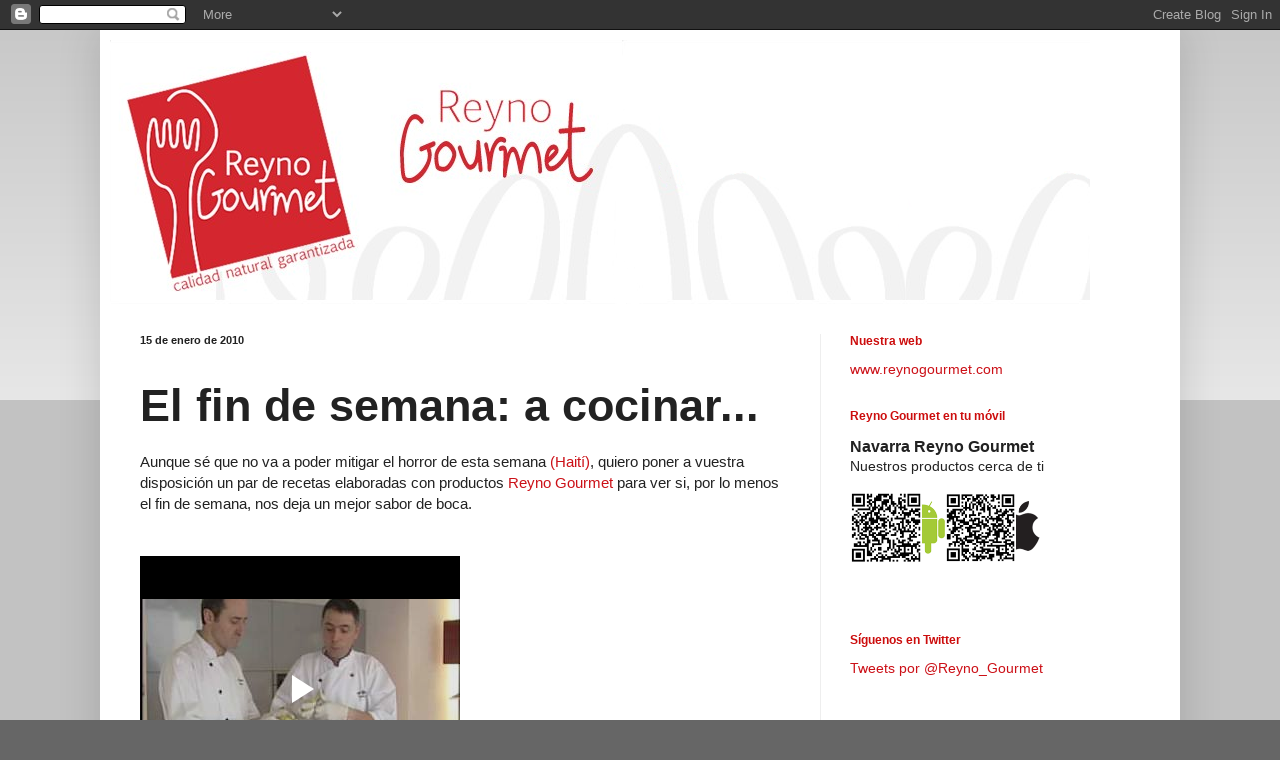

--- FILE ---
content_type: text/html; charset=UTF-8
request_url: http://blog.reynogourmet.com/2010/01/el-fin-de-semana-cocinar.html?showComment=1631136697136
body_size: 38323
content:
<!DOCTYPE html>
<html class='v2' dir='ltr' lang='es'>
<head>
<link href='https://www.blogger.com/static/v1/widgets/335934321-css_bundle_v2.css' rel='stylesheet' type='text/css'/>
<meta content='width=1100' name='viewport'/>
<meta content='text/html; charset=UTF-8' http-equiv='Content-Type'/>
<meta content='blogger' name='generator'/>
<link href='http://blog.reynogourmet.com/favicon.ico' rel='icon' type='image/x-icon'/>
<link href='http://blog.reynogourmet.com/2010/01/el-fin-de-semana-cocinar.html' rel='canonical'/>
<link rel="alternate" type="application/atom+xml" title="Reyno Gourmet - Atom" href="http://blog.reynogourmet.com/feeds/posts/default" />
<link rel="alternate" type="application/rss+xml" title="Reyno Gourmet - RSS" href="http://blog.reynogourmet.com/feeds/posts/default?alt=rss" />
<link rel="service.post" type="application/atom+xml" title="Reyno Gourmet - Atom" href="https://www.blogger.com/feeds/8225437058370570173/posts/default" />

<link rel="alternate" type="application/atom+xml" title="Reyno Gourmet - Atom" href="http://blog.reynogourmet.com/feeds/6287641990316298279/comments/default" />
<!--Can't find substitution for tag [blog.ieCssRetrofitLinks]-->
<meta content='http://blog.reynogourmet.com/2010/01/el-fin-de-semana-cocinar.html' property='og:url'/>
<meta content='El fin de semana: a cocinar...' property='og:title'/>
<meta content='El blog de Reyno Gourmet: la marca de referencia de los productos agroalimentarios con certificación de calidad de Navarra' property='og:description'/>
<title>Reyno Gourmet: El fin de semana: a cocinar...</title>
<style id='page-skin-1' type='text/css'><!--
/*
-----------------------------------------------
Blogger Template Style
Name:     Simple
Designer: Blogger
URL:      www.blogger.com
----------------------------------------------- */
/* Content
----------------------------------------------- */
body {
font: normal normal 14px Verdana, Geneva, sans-serif;
color: #222222;
background: #666666 none repeat scroll top left;
padding: 0 40px 40px 40px;
}
html body .region-inner {
min-width: 0;
max-width: 100%;
width: auto;
}
h2 {
font-size: 22px;
}
a:link {
text-decoration:none;
color: #cc1118;
}
a:visited {
text-decoration:none;
color: #cc1119;
}
a:hover {
text-decoration:underline;
color: #ff1a00;
}
.body-fauxcolumn-outer .fauxcolumn-inner {
background: transparent url(https://resources.blogblog.com/blogblog/data/1kt/simple/body_gradient_tile_light.png) repeat scroll top left;
_background-image: none;
}
.body-fauxcolumn-outer .cap-top {
position: absolute;
z-index: 1;
height: 400px;
width: 100%;
}
.body-fauxcolumn-outer .cap-top .cap-left {
width: 100%;
background: transparent url(https://resources.blogblog.com/blogblog/data/1kt/simple/gradients_light.png) repeat-x scroll top left;
_background-image: none;
}
.content-outer {
-moz-box-shadow: 0 0 40px rgba(0, 0, 0, .15);
-webkit-box-shadow: 0 0 5px rgba(0, 0, 0, .15);
-goog-ms-box-shadow: 0 0 10px #333333;
box-shadow: 0 0 40px rgba(0, 0, 0, .15);
margin-bottom: 1px;
}
.content-inner {
padding: 10px 10px;
}
.content-inner {
background-color: #ffffff;
}
/* Header
----------------------------------------------- */
.header-outer {
background: #ffffff url(//www.blogblog.com/1kt/simple/gradients_light.png) repeat-x scroll 0 -400px;
_background-image: none;
}
.Header h1 {
font: normal normal 80px Georgia, Utopia, 'Palatino Linotype', Palatino, serif;
color: #cc1119;
text-shadow: 1px 2px 3px rgba(0, 0, 0, .2);
}
.Header h1 a {
color: #cc1119;
}
.Header .description {
font-size: 140%;
color: #ffffff;
}
.header-inner .Header .titlewrapper {
padding: 22px 30px;
}
.header-inner .Header .descriptionwrapper {
padding: 0 30px;
}
/* Tabs
----------------------------------------------- */
.tabs-inner .section:first-child {
border-top: 0 solid #eeeeee;
}
.tabs-inner .section:first-child ul {
margin-top: -0;
border-top: 0 solid #eeeeee;
border-left: 0 solid #eeeeee;
border-right: 0 solid #eeeeee;
}
.tabs-inner .widget ul {
background: #f5f5f5 url(https://resources.blogblog.com/blogblog/data/1kt/simple/gradients_light.png) repeat-x scroll 0 -800px;
_background-image: none;
border-bottom: 1px solid #eeeeee;
margin-top: 0;
margin-left: -30px;
margin-right: -30px;
}
.tabs-inner .widget li a {
display: inline-block;
padding: .6em 1em;
font: normal normal 14px Arial, Tahoma, Helvetica, FreeSans, sans-serif;
color: #999999;
border-left: 1px solid #ffffff;
border-right: 1px solid #eeeeee;
}
.tabs-inner .widget li:first-child a {
border-left: none;
}
.tabs-inner .widget li.selected a, .tabs-inner .widget li a:hover {
color: #000000;
background-color: #eeeeee;
text-decoration: none;
}
/* Columns
----------------------------------------------- */
.main-outer {
border-top: 0 solid #eeeeee;
}
.fauxcolumn-left-outer .fauxcolumn-inner {
border-right: 1px solid #eeeeee;
}
.fauxcolumn-right-outer .fauxcolumn-inner {
border-left: 1px solid #eeeeee;
}
/* Headings
----------------------------------------------- */
div.widget > h2,
div.widget h2.title {
margin: 0 0 1em 0;
font: normal bold 12px Arial, Tahoma, Helvetica, FreeSans, sans-serif;
color: #cc0d0d;
}
/* Widgets
----------------------------------------------- */
.widget .zippy {
color: #999999;
text-shadow: 2px 2px 1px rgba(0, 0, 0, .1);
}
.widget .popular-posts ul {
list-style: none;
}
/* Posts
----------------------------------------------- */
h2.date-header {
font: normal bold 11px Arial, Tahoma, Helvetica, FreeSans, sans-serif;
}
.date-header span {
background-color: rgba(0, 0, 0, 0);
color: #222222;
padding: inherit;
letter-spacing: inherit;
margin: inherit;
}
.main-inner {
padding-top: 30px;
padding-bottom: 30px;
}
.main-inner .column-center-inner {
padding: 0 15px;
}
.main-inner .column-center-inner .section {
margin: 0 15px;
}
.post {
margin: 0 0 25px 0;
}
h3.post-title, .comments h4 {
font: normal bold 45px 'Trebuchet MS', Trebuchet, sans-serif;
margin: .75em 0 0;
}
.post-body {
font-size: 110%;
line-height: 1.4;
position: relative;
}
.post-body img, .post-body .tr-caption-container, .Profile img, .Image img,
.BlogList .item-thumbnail img {
padding: 2px;
background: rgba(0, 0, 0, 0);
border: 1px solid rgba(0, 0, 0, 0);
-moz-box-shadow: 1px 1px 5px rgba(0, 0, 0, .1);
-webkit-box-shadow: 1px 1px 5px rgba(0, 0, 0, .1);
box-shadow: 1px 1px 5px rgba(0, 0, 0, .1);
}
.post-body img, .post-body .tr-caption-container {
padding: 5px;
}
.post-body .tr-caption-container {
color: #222222;
}
.post-body .tr-caption-container img {
padding: 0;
background: transparent;
border: none;
-moz-box-shadow: 0 0 0 rgba(0, 0, 0, .1);
-webkit-box-shadow: 0 0 0 rgba(0, 0, 0, .1);
box-shadow: 0 0 0 rgba(0, 0, 0, .1);
}
.post-header {
margin: 0 0 1.5em;
line-height: 1.6;
font-size: 90%;
}
.post-footer {
margin: 20px -2px 0;
padding: 5px 10px;
color: #666666;
background-color: #f9f9f9;
border-bottom: 1px solid #eeeeee;
line-height: 1.6;
font-size: 90%;
}
#comments .comment-author {
padding-top: 1.5em;
border-top: 1px solid #eeeeee;
background-position: 0 1.5em;
}
#comments .comment-author:first-child {
padding-top: 0;
border-top: none;
}
.avatar-image-container {
margin: .2em 0 0;
}
#comments .avatar-image-container img {
border: 1px solid rgba(0, 0, 0, 0);
}
/* Comments
----------------------------------------------- */
.comments .comments-content .icon.blog-author {
background-repeat: no-repeat;
background-image: url([data-uri]);
}
.comments .comments-content .loadmore a {
border-top: 1px solid #999999;
border-bottom: 1px solid #999999;
}
.comments .comment-thread.inline-thread {
background-color: #f9f9f9;
}
.comments .continue {
border-top: 2px solid #999999;
}
/* Accents
---------------------------------------------- */
.section-columns td.columns-cell {
border-left: 1px solid #eeeeee;
}
.blog-pager {
background: transparent none no-repeat scroll top center;
}
.blog-pager-older-link, .home-link,
.blog-pager-newer-link {
background-color: #ffffff;
padding: 5px;
}
.footer-outer {
border-top: 0 dashed #bbbbbb;
}
/* Mobile
----------------------------------------------- */
body.mobile  {
background-size: auto;
}
.mobile .body-fauxcolumn-outer {
background: transparent none repeat scroll top left;
}
.mobile .body-fauxcolumn-outer .cap-top {
background-size: 100% auto;
}
.mobile .content-outer {
-webkit-box-shadow: 0 0 3px rgba(0, 0, 0, .15);
box-shadow: 0 0 3px rgba(0, 0, 0, .15);
}
.mobile .tabs-inner .widget ul {
margin-left: 0;
margin-right: 0;
}
.mobile .post {
margin: 0;
}
.mobile .main-inner .column-center-inner .section {
margin: 0;
}
.mobile .date-header span {
padding: 0.1em 10px;
margin: 0 -10px;
}
.mobile h3.post-title {
margin: 0;
}
.mobile .blog-pager {
background: transparent none no-repeat scroll top center;
}
.mobile .footer-outer {
border-top: none;
}
.mobile .main-inner, .mobile .footer-inner {
background-color: #ffffff;
}
.mobile-index-contents {
color: #222222;
}
.mobile-link-button {
background-color: #cc1118;
}
.mobile-link-button a:link, .mobile-link-button a:visited {
color: #ffffff;
}
.mobile .tabs-inner .section:first-child {
border-top: none;
}
.mobile .tabs-inner .PageList .widget-content {
background-color: #eeeeee;
color: #000000;
border-top: 1px solid #eeeeee;
border-bottom: 1px solid #eeeeee;
}
.mobile .tabs-inner .PageList .widget-content .pagelist-arrow {
border-left: 1px solid #eeeeee;
}

--></style>
<style id='template-skin-1' type='text/css'><!--
body {
min-width: 1080px;
}
.content-outer, .content-fauxcolumn-outer, .region-inner {
min-width: 1080px;
max-width: 1080px;
_width: 1080px;
}
.main-inner .columns {
padding-left: 0px;
padding-right: 350px;
}
.main-inner .fauxcolumn-center-outer {
left: 0px;
right: 350px;
/* IE6 does not respect left and right together */
_width: expression(this.parentNode.offsetWidth -
parseInt("0px") -
parseInt("350px") + 'px');
}
.main-inner .fauxcolumn-left-outer {
width: 0px;
}
.main-inner .fauxcolumn-right-outer {
width: 350px;
}
.main-inner .column-left-outer {
width: 0px;
right: 100%;
margin-left: -0px;
}
.main-inner .column-right-outer {
width: 350px;
margin-right: -350px;
}
#layout {
min-width: 0;
}
#layout .content-outer {
min-width: 0;
width: 800px;
}
#layout .region-inner {
min-width: 0;
width: auto;
}
body#layout div.add_widget {
padding: 8px;
}
body#layout div.add_widget a {
margin-left: 32px;
}
--></style>
<link href='https://www.blogger.com/dyn-css/authorization.css?targetBlogID=8225437058370570173&amp;zx=8d72a4ed-b0ad-4281-adcc-58c7ac37b664' media='none' onload='if(media!=&#39;all&#39;)media=&#39;all&#39;' rel='stylesheet'/><noscript><link href='https://www.blogger.com/dyn-css/authorization.css?targetBlogID=8225437058370570173&amp;zx=8d72a4ed-b0ad-4281-adcc-58c7ac37b664' rel='stylesheet'/></noscript>
<meta name='google-adsense-platform-account' content='ca-host-pub-1556223355139109'/>
<meta name='google-adsense-platform-domain' content='blogspot.com'/>

</head>
<body class='loading variant-bold'>
<div class='navbar section' id='navbar' name='Barra de navegación'><div class='widget Navbar' data-version='1' id='Navbar1'><script type="text/javascript">
    function setAttributeOnload(object, attribute, val) {
      if(window.addEventListener) {
        window.addEventListener('load',
          function(){ object[attribute] = val; }, false);
      } else {
        window.attachEvent('onload', function(){ object[attribute] = val; });
      }
    }
  </script>
<div id="navbar-iframe-container"></div>
<script type="text/javascript" src="https://apis.google.com/js/platform.js"></script>
<script type="text/javascript">
      gapi.load("gapi.iframes:gapi.iframes.style.bubble", function() {
        if (gapi.iframes && gapi.iframes.getContext) {
          gapi.iframes.getContext().openChild({
              url: 'https://www.blogger.com/navbar/8225437058370570173?po\x3d6287641990316298279\x26origin\x3dhttp://blog.reynogourmet.com',
              where: document.getElementById("navbar-iframe-container"),
              id: "navbar-iframe"
          });
        }
      });
    </script><script type="text/javascript">
(function() {
var script = document.createElement('script');
script.type = 'text/javascript';
script.src = '//pagead2.googlesyndication.com/pagead/js/google_top_exp.js';
var head = document.getElementsByTagName('head')[0];
if (head) {
head.appendChild(script);
}})();
</script>
</div></div>
<div class='body-fauxcolumns'>
<div class='fauxcolumn-outer body-fauxcolumn-outer'>
<div class='cap-top'>
<div class='cap-left'></div>
<div class='cap-right'></div>
</div>
<div class='fauxborder-left'>
<div class='fauxborder-right'></div>
<div class='fauxcolumn-inner'>
</div>
</div>
<div class='cap-bottom'>
<div class='cap-left'></div>
<div class='cap-right'></div>
</div>
</div>
</div>
<div class='content'>
<div class='content-fauxcolumns'>
<div class='fauxcolumn-outer content-fauxcolumn-outer'>
<div class='cap-top'>
<div class='cap-left'></div>
<div class='cap-right'></div>
</div>
<div class='fauxborder-left'>
<div class='fauxborder-right'></div>
<div class='fauxcolumn-inner'>
</div>
</div>
<div class='cap-bottom'>
<div class='cap-left'></div>
<div class='cap-right'></div>
</div>
</div>
</div>
<div class='content-outer'>
<div class='content-cap-top cap-top'>
<div class='cap-left'></div>
<div class='cap-right'></div>
</div>
<div class='fauxborder-left content-fauxborder-left'>
<div class='fauxborder-right content-fauxborder-right'></div>
<div class='content-inner'>
<header>
<div class='header-outer'>
<div class='header-cap-top cap-top'>
<div class='cap-left'></div>
<div class='cap-right'></div>
</div>
<div class='fauxborder-left header-fauxborder-left'>
<div class='fauxborder-right header-fauxborder-right'></div>
<div class='region-inner header-inner'>
<div class='header section' id='header' name='Cabecera'><div class='widget Header' data-version='1' id='Header1'>
<div id='header-inner'>
<a href='http://blog.reynogourmet.com/' style='display: block'>
<img alt='Reyno Gourmet' height='264px; ' id='Header1_headerimg' src='https://blogger.googleusercontent.com/img/b/R29vZ2xl/AVvXsEjiCBvGBkxJR88zdQ5eLpTj9hOmz5MpHWwx0kvKvZ-oy6da3UqlhH3vsdvIOTN1-tNU6e9tl6qIKnrJXC6lr16luVZHcWjv-BLScure3O1RQlXS77hMrxZjiJcxMb1IKJIp-f1bCb9s-L8/s1600-r/cabecera2.png' style='display: block' width='980px; '/>
</a>
</div>
</div></div>
</div>
</div>
<div class='header-cap-bottom cap-bottom'>
<div class='cap-left'></div>
<div class='cap-right'></div>
</div>
</div>
</header>
<div class='tabs-outer'>
<div class='tabs-cap-top cap-top'>
<div class='cap-left'></div>
<div class='cap-right'></div>
</div>
<div class='fauxborder-left tabs-fauxborder-left'>
<div class='fauxborder-right tabs-fauxborder-right'></div>
<div class='region-inner tabs-inner'>
<div class='tabs no-items section' id='crosscol' name='Multicolumnas'></div>
<div class='tabs no-items section' id='crosscol-overflow' name='Cross-Column 2'></div>
</div>
</div>
<div class='tabs-cap-bottom cap-bottom'>
<div class='cap-left'></div>
<div class='cap-right'></div>
</div>
</div>
<div class='main-outer'>
<div class='main-cap-top cap-top'>
<div class='cap-left'></div>
<div class='cap-right'></div>
</div>
<div class='fauxborder-left main-fauxborder-left'>
<div class='fauxborder-right main-fauxborder-right'></div>
<div class='region-inner main-inner'>
<div class='columns fauxcolumns'>
<div class='fauxcolumn-outer fauxcolumn-center-outer'>
<div class='cap-top'>
<div class='cap-left'></div>
<div class='cap-right'></div>
</div>
<div class='fauxborder-left'>
<div class='fauxborder-right'></div>
<div class='fauxcolumn-inner'>
</div>
</div>
<div class='cap-bottom'>
<div class='cap-left'></div>
<div class='cap-right'></div>
</div>
</div>
<div class='fauxcolumn-outer fauxcolumn-left-outer'>
<div class='cap-top'>
<div class='cap-left'></div>
<div class='cap-right'></div>
</div>
<div class='fauxborder-left'>
<div class='fauxborder-right'></div>
<div class='fauxcolumn-inner'>
</div>
</div>
<div class='cap-bottom'>
<div class='cap-left'></div>
<div class='cap-right'></div>
</div>
</div>
<div class='fauxcolumn-outer fauxcolumn-right-outer'>
<div class='cap-top'>
<div class='cap-left'></div>
<div class='cap-right'></div>
</div>
<div class='fauxborder-left'>
<div class='fauxborder-right'></div>
<div class='fauxcolumn-inner'>
</div>
</div>
<div class='cap-bottom'>
<div class='cap-left'></div>
<div class='cap-right'></div>
</div>
</div>
<!-- corrects IE6 width calculation -->
<div class='columns-inner'>
<div class='column-center-outer'>
<div class='column-center-inner'>
<div class='main section' id='main' name='Principal'><div class='widget Blog' data-version='1' id='Blog1'>
<div class='blog-posts hfeed'>

          <div class="date-outer">
        
<h2 class='date-header'><span>15 de enero de 2010</span></h2>

          <div class="date-posts">
        
<div class='post-outer'>
<div class='post hentry uncustomized-post-template' itemprop='blogPost' itemscope='itemscope' itemtype='http://schema.org/BlogPosting'>
<meta content='8225437058370570173' itemprop='blogId'/>
<meta content='6287641990316298279' itemprop='postId'/>
<a name='6287641990316298279'></a>
<h3 class='post-title entry-title' itemprop='name'>
El fin de semana: a cocinar...
</h3>
<div class='post-header'>
<div class='post-header-line-1'></div>
</div>
<div class='post-body entry-content' id='post-body-6287641990316298279' itemprop='description articleBody'>
Aunque sé que no va a poder mitigar el horror de esta semana <a href="http://www.nytimes.com/interactive/2010/01/14/world/20100114-haiti-imagery.html">(Haití)</a>, quiero poner a vuestra disposición un par de recetas elaboradas con productos <a href="http://www.reynogourmet.com/">Reyno Gourmet</a> para ver si, por lo menos el fin de semana, nos deja un mejor sabor de boca.<br /><br /><br /><iframe allowfullscreen="allowfullscreen" class="b-hbp-video b-uploaded" frameborder="0" height="266" id="BLOGGER-video-b5d3cbcda663b128-16086" mozallowfullscreen="mozallowfullscreen" src="https://www.blogger.com/video.g?token=AD6v5dxbpadNHNUNVBSP6F4ZZ4iuNtAY3Jf-PN1IkODhV6Fr-OTFEw6b49CCPJTYJZaP37dhvU8lMgJFC5K671SSzUYcRnH8GxwmHMYO35griuYeI9q5Mywryab3bW5TX9glZfmzvQcm" webkitallowfullscreen="webkitallowfullscreen" width="320"></iframe><br /><br />Las dos son del <a href="http://www.enekorri.com/">Restaurante Enekorri</a>, de Pamplona, para los que no lo conozcáis, un local muy interesante con más de 25 años de historia y que combina a la perfección recetas tradicionales y preparaciones sofisticadas. Es miembro, además, de la <a href="http://www.restaurantesdelreyno.com/">Asociación de Restaurantes del Reyno</a>.<br /><br /><iframe allowfullscreen="allowfullscreen" class="b-hbp-video b-uploaded" frameborder="0" height="266" id="BLOGGER-video-c0afb542ddc75330-18776" mozallowfullscreen="mozallowfullscreen" src="https://www.blogger.com/video.g?token=AD6v5dwBPokuOh8yz92INScYY1ZVqCx4szZa4dHQesn93rTxy4xWe7CV_R9C2X21MGgu9ucXtuLcxYieQrarBw97_67YwArHyVT2_q74BurJ9d3riJE8mep1SwCN8XtB9pb30UdOoJG2" webkitallowfullscreen="webkitallowfullscreen" width="320"></iframe><br /><p>A ver qué tal os salen!!</p>
<div style='clear: both;'></div>
</div>
<div class='post-footer'>
<div class='post-footer-line post-footer-line-1'>
<span class='post-author vcard'>
Publicado por
<span class='fn' itemprop='author' itemscope='itemscope' itemtype='http://schema.org/Person'>
<meta content='https://www.blogger.com/profile/02014848273910400788' itemprop='url'/>
<a class='g-profile' href='https://www.blogger.com/profile/02014848273910400788' rel='author' title='author profile'>
<span itemprop='name'>Marta Borruel</span>
</a>
</span>
</span>
<span class='post-timestamp'>
Publicado el
<meta content='http://blog.reynogourmet.com/2010/01/el-fin-de-semana-cocinar.html' itemprop='url'/>
<a class='timestamp-link' href='http://blog.reynogourmet.com/2010/01/el-fin-de-semana-cocinar.html' rel='bookmark' title='permanent link'><abbr class='published' itemprop='datePublished' title='2010-01-15T13:33:00Z'>viernes, enero 15, 2010</abbr></a>
</span>
<span class='post-comment-link'>
</span>
<span class='post-icons'>
<span class='item-control blog-admin pid-899238811'>
<a href='https://www.blogger.com/post-edit.g?blogID=8225437058370570173&postID=6287641990316298279&from=pencil' title='Editar entrada'>
<img alt='' class='icon-action' height='18' src='https://resources.blogblog.com/img/icon18_edit_allbkg.gif' width='18'/>
</a>
</span>
</span>
<div class='post-share-buttons goog-inline-block'>
<a class='goog-inline-block share-button sb-email' href='https://www.blogger.com/share-post.g?blogID=8225437058370570173&postID=6287641990316298279&target=email' target='_blank' title='Enviar por correo electrónico'><span class='share-button-link-text'>Enviar por correo electrónico</span></a><a class='goog-inline-block share-button sb-blog' href='https://www.blogger.com/share-post.g?blogID=8225437058370570173&postID=6287641990316298279&target=blog' onclick='window.open(this.href, "_blank", "height=270,width=475"); return false;' target='_blank' title='Escribe un blog'><span class='share-button-link-text'>Escribe un blog</span></a><a class='goog-inline-block share-button sb-twitter' href='https://www.blogger.com/share-post.g?blogID=8225437058370570173&postID=6287641990316298279&target=twitter' target='_blank' title='Compartir en X'><span class='share-button-link-text'>Compartir en X</span></a><a class='goog-inline-block share-button sb-facebook' href='https://www.blogger.com/share-post.g?blogID=8225437058370570173&postID=6287641990316298279&target=facebook' onclick='window.open(this.href, "_blank", "height=430,width=640"); return false;' target='_blank' title='Compartir con Facebook'><span class='share-button-link-text'>Compartir con Facebook</span></a><a class='goog-inline-block share-button sb-pinterest' href='https://www.blogger.com/share-post.g?blogID=8225437058370570173&postID=6287641990316298279&target=pinterest' target='_blank' title='Compartir en Pinterest'><span class='share-button-link-text'>Compartir en Pinterest</span></a>
</div>
</div>
<div class='post-footer-line post-footer-line-2'>
<span class='post-labels'>
</span>
</div>
<div class='post-footer-line post-footer-line-3'>
<span class='post-location'>
</span>
</div>
</div>
</div>
<div class='comments' id='comments'>
<a name='comments'></a>
<h4>402 comentarios:</h4>
<span class='paging-control-container'>
1 &ndash; 200 de 402

            &#160;
            <a class='paging-control' href='http://blog.reynogourmet.com/2010/01/el-fin-de-semana-cocinar.html?commentPage=2'>Más reciente&rsaquo;</a>
            &#160;
            <a class='paging-control' href='http://blog.reynogourmet.com/2010/01/el-fin-de-semana-cocinar.html?commentPage=3'>El más reciente&raquo;</a>
</span>
<div id='Blog1_comments-block-wrapper'>
<dl class='avatar-comment-indent' id='comments-block'>
<dt class='comment-author ' id='c1991763036537280096'>
<a name='c1991763036537280096'></a>
<div class="avatar-image-container avatar-stock"><span dir="ltr"><a href="https://www.blogger.com/profile/16768926686707861730" target="" rel="nofollow" onclick="" class="avatar-hovercard" id="av-1991763036537280096-16768926686707861730"><img src="//www.blogger.com/img/blogger_logo_round_35.png" width="35" height="35" alt="" title="Olivia Crew">

</a></span></div>
<a href='https://www.blogger.com/profile/16768926686707861730' rel='nofollow'>Olivia Crew</a>
dijo...
</dt>
<dd class='comment-body' id='Blog1_cmt-1991763036537280096'>
<p>
Excellent erudition Providing by your Article, thank you for taking the time to share with us such a nice article. Amazing insight you have on this, it&#39;s nice to find a website that details so much information about different artists. Kindly visit the LiveWebTutors website we providing the best online assignment help services in Australia.<br /><br />For More Info: <a href="https://www.livewebtutors.com/assignment-help/nursing" rel="nofollow">Nursing Assignment Help</a><br />
</p>
</dd>
<dd class='comment-footer'>
<span class='comment-timestamp'>
<a href='http://blog.reynogourmet.com/2010/01/el-fin-de-semana-cocinar.html?showComment=1580197992346#c1991763036537280096' title='comment permalink'>
28 de enero de 2020 a las 8:53
</a>
<span class='item-control blog-admin pid-1803053266'>
<a class='comment-delete' href='https://www.blogger.com/comment/delete/8225437058370570173/1991763036537280096' title='Eliminar comentario'>
<img src='https://resources.blogblog.com/img/icon_delete13.gif'/>
</a>
</span>
</span>
</dd>
<dt class='comment-author ' id='c7861705732633208180'>
<a name='c7861705732633208180'></a>
<div class="avatar-image-container vcard"><span dir="ltr"><a href="https://www.blogger.com/profile/18163708355925460476" target="" rel="nofollow" onclick="" class="avatar-hovercard" id="av-7861705732633208180-18163708355925460476"><img src="https://resources.blogblog.com/img/blank.gif" width="35" height="35" class="delayLoad" style="display: none;" longdesc="//blogger.googleusercontent.com/img/b/R29vZ2xl/AVvXsEiVhKOk5ejDq4ExlMC2Z0xA_vBaEvKopqaQeDYOeFCWoen1E5LKZMqvUbuLJ-Cha-lJHum_t_ZMXGLVFYR09rVTS-mMQS5Q_7t-wSctdU3KWoOsxZkRpOWA9O1i_dEXyw/s45-c/51-sam-zaid-elliot-kroo-jessica-scorpio.jpg" alt="" title="Kelly Cain">

<noscript><img src="//blogger.googleusercontent.com/img/b/R29vZ2xl/AVvXsEiVhKOk5ejDq4ExlMC2Z0xA_vBaEvKopqaQeDYOeFCWoen1E5LKZMqvUbuLJ-Cha-lJHum_t_ZMXGLVFYR09rVTS-mMQS5Q_7t-wSctdU3KWoOsxZkRpOWA9O1i_dEXyw/s45-c/51-sam-zaid-elliot-kroo-jessica-scorpio.jpg" width="35" height="35" class="photo" alt=""></noscript></a></span></div>
<a href='https://www.blogger.com/profile/18163708355925460476' rel='nofollow'>Kelly Cain</a>
dijo...
</dt>
<dd class='comment-body' id='Blog1_cmt-7861705732633208180'>
<p>
<a href="https://forum.oliverpelly.lmu.build/member.php?action=profile&amp;uid=1298" rel="nofollow">Interpages</a><br /><br /><a href="https://www.walleyecentral.com/forums/member.php?u=289310" rel="nofollow">Guest Blogger</a><br /><br /><a href="https://likeyou.com/members/interpagesorg/profile/" rel="nofollow">Guest Blogging Site</a><br /><br /><a href="https://devel.trisquel.info/interpagesorg" rel="nofollow">Guest Blogging Website</a><br /><br /><a href="https://thesanguy.com/user/interpagesorg/" rel="nofollow">Guest Posting Site</a>
</p>
</dd>
<dd class='comment-footer'>
<span class='comment-timestamp'>
<a href='http://blog.reynogourmet.com/2010/01/el-fin-de-semana-cocinar.html?showComment=1603641899774#c7861705732633208180' title='comment permalink'>
25 de octubre de 2020 a las 17:04
</a>
<span class='item-control blog-admin pid-1807685460'>
<a class='comment-delete' href='https://www.blogger.com/comment/delete/8225437058370570173/7861705732633208180' title='Eliminar comentario'>
<img src='https://resources.blogblog.com/img/icon_delete13.gif'/>
</a>
</span>
</span>
</dd>
<dt class='comment-author ' id='c7004858813586634193'>
<a name='c7004858813586634193'></a>
<div class="avatar-image-container vcard"><span dir="ltr"><a href="https://www.blogger.com/profile/17581604319472415172" target="" rel="nofollow" onclick="" class="avatar-hovercard" id="av-7004858813586634193-17581604319472415172"><img src="https://resources.blogblog.com/img/blank.gif" width="35" height="35" class="delayLoad" style="display: none;" longdesc="//blogger.googleusercontent.com/img/b/R29vZ2xl/AVvXsEjOGdwQlvFBmRNChdA44BdJM9mNVRskPtIyTJVPl49Y_yvcjOtk6hhZqODw544ERqwOM3C5e02Vvm2CEHbWUAxV3yGsx8zOPEhhE1RoOxqtULYvSJejHMA3FB1U_Kv1rA/s45-c/hele.jpg" alt="" title="Emma Ludwig">

<noscript><img src="//blogger.googleusercontent.com/img/b/R29vZ2xl/AVvXsEjOGdwQlvFBmRNChdA44BdJM9mNVRskPtIyTJVPl49Y_yvcjOtk6hhZqODw544ERqwOM3C5e02Vvm2CEHbWUAxV3yGsx8zOPEhhE1RoOxqtULYvSJejHMA3FB1U_Kv1rA/s45-c/hele.jpg" width="35" height="35" class="photo" alt=""></noscript></a></span></div>
<a href='https://www.blogger.com/profile/17581604319472415172' rel='nofollow'>Emma Ludwig</a>
dijo...
</dt>
<dd class='comment-body' id='Blog1_cmt-7004858813586634193'>
<p>
<a href="https://gitlab.pagedmedia.org/GuestPosting1" rel="nofollow">pagedmedia</a><br /><a href="https://gitlab.soticcloud.net/GuestPosting1" rel="nofollow">soticcloud</a><br /><a href="https://public.gitlab.polimi.it/eludwig483" rel="nofollow">public</a><br /><a href="https://git.domainepublic.net/GuestPosting1" rel="nofollow">domainepublic</a><br /><br />
</p>
</dd>
<dd class='comment-footer'>
<span class='comment-timestamp'>
<a href='http://blog.reynogourmet.com/2010/01/el-fin-de-semana-cocinar.html?showComment=1604844860964#c7004858813586634193' title='comment permalink'>
8 de noviembre de 2020 a las 15:14
</a>
<span class='item-control blog-admin pid-2029268203'>
<a class='comment-delete' href='https://www.blogger.com/comment/delete/8225437058370570173/7004858813586634193' title='Eliminar comentario'>
<img src='https://resources.blogblog.com/img/icon_delete13.gif'/>
</a>
</span>
</span>
</dd>
<dt class='comment-author ' id='c366355682123075387'>
<a name='c366355682123075387'></a>
<div class="avatar-image-container vcard"><span dir="ltr"><a href="https://www.blogger.com/profile/16721833687914175649" target="" rel="nofollow" onclick="" class="avatar-hovercard" id="av-366355682123075387-16721833687914175649"><img src="https://resources.blogblog.com/img/blank.gif" width="35" height="35" class="delayLoad" style="display: none;" longdesc="//blogger.googleusercontent.com/img/b/R29vZ2xl/AVvXsEg-jI0Rf_5BlrpEzYq6f96usp6ipOX1UnseeeJQZ0K6-winbAwocKMxg7J_gTOmDmzwtdYPFr8oJX6YKa88aWo_U-kSf-d-pUKr__tQwOhWYb-2dVVJCr5uCNrSHahf6w/s45-c/normal-hair.jpg" alt="" title="Barbara Pantuso">

<noscript><img src="//blogger.googleusercontent.com/img/b/R29vZ2xl/AVvXsEg-jI0Rf_5BlrpEzYq6f96usp6ipOX1UnseeeJQZ0K6-winbAwocKMxg7J_gTOmDmzwtdYPFr8oJX6YKa88aWo_U-kSf-d-pUKr__tQwOhWYb-2dVVJCr5uCNrSHahf6w/s45-c/normal-hair.jpg" width="35" height="35" class="photo" alt=""></noscript></a></span></div>
<a href='https://www.blogger.com/profile/16721833687914175649' rel='nofollow'>Barbara Pantuso</a>
dijo...
</dt>
<dd class='comment-body' id='Blog1_cmt-366355682123075387'>
<p>
Excellent post.<br /><a href="https://5fa940eb0813d.site123.me/blog/how-to-listen-music-online-and-download" rel="nofollow">HOW TO LISTEN MUSIC ONLINE AND DOWNLOAD</a><br />
</p>
</dd>
<dd class='comment-footer'>
<span class='comment-timestamp'>
<a href='http://blog.reynogourmet.com/2010/01/el-fin-de-semana-cocinar.html?showComment=1605175517872#c366355682123075387' title='comment permalink'>
12 de noviembre de 2020 a las 11:05
</a>
<span class='item-control blog-admin pid-1538601991'>
<a class='comment-delete' href='https://www.blogger.com/comment/delete/8225437058370570173/366355682123075387' title='Eliminar comentario'>
<img src='https://resources.blogblog.com/img/icon_delete13.gif'/>
</a>
</span>
</span>
</dd>
<dt class='comment-author ' id='c8493277148367494870'>
<a name='c8493277148367494870'></a>
<div class="avatar-image-container vcard"><span dir="ltr"><a href="https://www.blogger.com/profile/17581604319472415172" target="" rel="nofollow" onclick="" class="avatar-hovercard" id="av-8493277148367494870-17581604319472415172"><img src="https://resources.blogblog.com/img/blank.gif" width="35" height="35" class="delayLoad" style="display: none;" longdesc="//blogger.googleusercontent.com/img/b/R29vZ2xl/AVvXsEjOGdwQlvFBmRNChdA44BdJM9mNVRskPtIyTJVPl49Y_yvcjOtk6hhZqODw544ERqwOM3C5e02Vvm2CEHbWUAxV3yGsx8zOPEhhE1RoOxqtULYvSJejHMA3FB1U_Kv1rA/s45-c/hele.jpg" alt="" title="Emma Ludwig">

<noscript><img src="//blogger.googleusercontent.com/img/b/R29vZ2xl/AVvXsEjOGdwQlvFBmRNChdA44BdJM9mNVRskPtIyTJVPl49Y_yvcjOtk6hhZqODw544ERqwOM3C5e02Vvm2CEHbWUAxV3yGsx8zOPEhhE1RoOxqtULYvSJejHMA3FB1U_Kv1rA/s45-c/hele.jpg" width="35" height="35" class="photo" alt=""></noscript></a></span></div>
<a href='https://www.blogger.com/profile/17581604319472415172' rel='nofollow'>Emma Ludwig</a>
dijo...
</dt>
<dd class='comment-body' id='Blog1_cmt-8493277148367494870'>
<p>
<a href="https://www.mydigoo.com/forums-topicdetail-198403.html" rel="nofollow">best survey sites in india 2020</a><br /><a href="http://buenosaires.kabb.ru/viewtopic.php?f=4&amp;t=5984" rel="nofollow">surveys that pay cash instantly</a><br /><a href="https://runecats.com/community/main-forum/top-survey-sites-in-india/" rel="nofollow">online survey sites in india</a><br /><br />
</p>
</dd>
<dd class='comment-footer'>
<span class='comment-timestamp'>
<a href='http://blog.reynogourmet.com/2010/01/el-fin-de-semana-cocinar.html?showComment=1605615977786#c8493277148367494870' title='comment permalink'>
17 de noviembre de 2020 a las 13:26
</a>
<span class='item-control blog-admin pid-2029268203'>
<a class='comment-delete' href='https://www.blogger.com/comment/delete/8225437058370570173/8493277148367494870' title='Eliminar comentario'>
<img src='https://resources.blogblog.com/img/icon_delete13.gif'/>
</a>
</span>
</span>
</dd>
<dt class='comment-author ' id='c3435404552382802428'>
<a name='c3435404552382802428'></a>
<div class="avatar-image-container vcard"><span dir="ltr"><a href="https://www.blogger.com/profile/16721833687914175649" target="" rel="nofollow" onclick="" class="avatar-hovercard" id="av-3435404552382802428-16721833687914175649"><img src="https://resources.blogblog.com/img/blank.gif" width="35" height="35" class="delayLoad" style="display: none;" longdesc="//blogger.googleusercontent.com/img/b/R29vZ2xl/AVvXsEg-jI0Rf_5BlrpEzYq6f96usp6ipOX1UnseeeJQZ0K6-winbAwocKMxg7J_gTOmDmzwtdYPFr8oJX6YKa88aWo_U-kSf-d-pUKr__tQwOhWYb-2dVVJCr5uCNrSHahf6w/s45-c/normal-hair.jpg" alt="" title="Barbara Pantuso">

<noscript><img src="//blogger.googleusercontent.com/img/b/R29vZ2xl/AVvXsEg-jI0Rf_5BlrpEzYq6f96usp6ipOX1UnseeeJQZ0K6-winbAwocKMxg7J_gTOmDmzwtdYPFr8oJX6YKa88aWo_U-kSf-d-pUKr__tQwOhWYb-2dVVJCr5uCNrSHahf6w/s45-c/normal-hair.jpg" width="35" height="35" class="photo" alt=""></noscript></a></span></div>
<a href='https://www.blogger.com/profile/16721833687914175649' rel='nofollow'>Barbara Pantuso</a>
dijo...
</dt>
<dd class='comment-body' id='Blog1_cmt-3435404552382802428'>
<p>
<a href="https://forums.pocketables.com/memberlist.php?mode=viewprofile&amp;u=22558" rel="nofollow">pocketables</a><br /><a href="https://bootstrapbay.com/user/Localika" rel="nofollow">bootstrapbay</a><br /><a href="https://community.developer.authorize.net/t5/user/viewprofilepage/user-id/43727" rel="nofollow">developer</a><br />
</p>
</dd>
<dd class='comment-footer'>
<span class='comment-timestamp'>
<a href='http://blog.reynogourmet.com/2010/01/el-fin-de-semana-cocinar.html?showComment=1605701016767#c3435404552382802428' title='comment permalink'>
18 de noviembre de 2020 a las 13:03
</a>
<span class='item-control blog-admin pid-1538601991'>
<a class='comment-delete' href='https://www.blogger.com/comment/delete/8225437058370570173/3435404552382802428' title='Eliminar comentario'>
<img src='https://resources.blogblog.com/img/icon_delete13.gif'/>
</a>
</span>
</span>
</dd>
<dt class='comment-author ' id='c8307201504584375149'>
<a name='c8307201504584375149'></a>
<div class="avatar-image-container vcard"><span dir="ltr"><a href="https://www.blogger.com/profile/08531471381031380028" target="" rel="nofollow" onclick="" class="avatar-hovercard" id="av-8307201504584375149-08531471381031380028"><img src="https://resources.blogblog.com/img/blank.gif" width="35" height="35" class="delayLoad" style="display: none;" longdesc="//blogger.googleusercontent.com/img/b/R29vZ2xl/AVvXsEgSrM4sB-2uba9IkY_VwKwk55NgyBQ8a9S7yXrO_9ifhKt-V7V2YMNBUDaqjEhFbd8fU8Op45moppA8vvlU-QtjDymts_NLuST1GN_UExL0Cmgw3r7oQiXtqt_kqqvfNA/s45-c/imagessa.jpg" alt="" title="Monnika Jacob">

<noscript><img src="//blogger.googleusercontent.com/img/b/R29vZ2xl/AVvXsEgSrM4sB-2uba9IkY_VwKwk55NgyBQ8a9S7yXrO_9ifhKt-V7V2YMNBUDaqjEhFbd8fU8Op45moppA8vvlU-QtjDymts_NLuST1GN_UExL0Cmgw3r7oQiXtqt_kqqvfNA/s45-c/imagessa.jpg" width="35" height="35" class="photo" alt=""></noscript></a></span></div>
<a href='https://www.blogger.com/profile/08531471381031380028' rel='nofollow'>Monnika Jacob</a>
dijo...
</dt>
<dd class='comment-body' id='Blog1_cmt-8307201504584375149'>
<p>
To be honest, I liked your blog very much and it was as expected. Now I am sure that my next weekend will be spent in cooking this delicious recipe. <a href="https://www.theacademicpapers.co.uk/dissertation-proposal-writing-service.php" rel="nofollow">Dissertation Proposal Writing Services</a>
</p>
</dd>
<dd class='comment-footer'>
<span class='comment-timestamp'>
<a href='http://blog.reynogourmet.com/2010/01/el-fin-de-semana-cocinar.html?showComment=1608529401532#c8307201504584375149' title='comment permalink'>
21 de diciembre de 2020 a las 6:43
</a>
<span class='item-control blog-admin pid-1562445037'>
<a class='comment-delete' href='https://www.blogger.com/comment/delete/8225437058370570173/8307201504584375149' title='Eliminar comentario'>
<img src='https://resources.blogblog.com/img/icon_delete13.gif'/>
</a>
</span>
</span>
</dd>
<dt class='comment-author ' id='c7836803968264754840'>
<a name='c7836803968264754840'></a>
<div class="avatar-image-container vcard"><span dir="ltr"><a href="https://www.blogger.com/profile/03418759237374642602" target="" rel="nofollow" onclick="" class="avatar-hovercard" id="av-7836803968264754840-03418759237374642602"><img src="https://resources.blogblog.com/img/blank.gif" width="35" height="35" class="delayLoad" style="display: none;" longdesc="//blogger.googleusercontent.com/img/b/R29vZ2xl/AVvXsEia1pmFjE2c-HFv874Wox9pnjr-V836yLNiMUhRQK5S1xkXHm2Z3xo1-Z53jOzHM54ObHAVaufsBOYkbDdqdz-rftPpW93siQOwfM-iQzlgDPp3NzdPyeoNeuUNyf8UYg/s45-c/gallery1.jpg" alt="" title="Ithum Galleria">

<noscript><img src="//blogger.googleusercontent.com/img/b/R29vZ2xl/AVvXsEia1pmFjE2c-HFv874Wox9pnjr-V836yLNiMUhRQK5S1xkXHm2Z3xo1-Z53jOzHM54ObHAVaufsBOYkbDdqdz-rftPpW93siQOwfM-iQzlgDPp3NzdPyeoNeuUNyf8UYg/s45-c/gallery1.jpg" width="35" height="35" class="photo" alt=""></noscript></a></span></div>
<a href='https://www.blogger.com/profile/03418759237374642602' rel='nofollow'>Ithum Galleria</a>
dijo...
</dt>
<dd class='comment-body' id='Blog1_cmt-7836803968264754840'>
<p>
Thank you for your valuable and useful information through the blog. I am appreciating with the way you shared the relevant, precious, and perfect information. Furthermore, I would like to also keep some sound knowledge of Ithum Galleria. If someone is facing any types of trouble such as location overview, free visit, nearest points, space availabilities, and many more so just visit our website and drop your number and take the complete information about Get complete <a href="https://www.ithumgalleria.com/" rel="nofollow"> Ithum Galleria </a> and send me your valuable feedback on our website.  I hope, you will get immediate assistance and right information through our website.
</p>
</dd>
<dd class='comment-footer'>
<span class='comment-timestamp'>
<a href='http://blog.reynogourmet.com/2010/01/el-fin-de-semana-cocinar.html?showComment=1608983004376#c7836803968264754840' title='comment permalink'>
26 de diciembre de 2020 a las 12:43
</a>
<span class='item-control blog-admin pid-1879688925'>
<a class='comment-delete' href='https://www.blogger.com/comment/delete/8225437058370570173/7836803968264754840' title='Eliminar comentario'>
<img src='https://resources.blogblog.com/img/icon_delete13.gif'/>
</a>
</span>
</span>
</dd>
<dt class='comment-author ' id='c7181564088534400833'>
<a name='c7181564088534400833'></a>
<div class="avatar-image-container avatar-stock"><span dir="ltr"><a href="https://www.blogger.com/profile/10920203546166154669" target="" rel="nofollow" onclick="" class="avatar-hovercard" id="av-7181564088534400833-10920203546166154669"><img src="//www.blogger.com/img/blogger_logo_round_35.png" width="35" height="35" alt="" title="Kaylee Brown">

</a></span></div>
<a href='https://www.blogger.com/profile/10920203546166154669' rel='nofollow'>Kaylee Brown</a>
dijo...
</dt>
<dd class='comment-body' id='Blog1_cmt-7181564088534400833'>
<p>
Let&#39;s be direct and get to the point. For any student, writing essays and other academic papers can be a challenge. There is no shame in asking for support from anybody. You can see hundreds of websites providing thesis paper help. So, why not? Why not choose the one that makes it easy for you to get your thesis paper right?  <br />The instructor can assign different kinds of homework during the course. <a href="https://www.edumagnate.com/thesis-help.html" rel="nofollow">Thesis help</a> experts will prepare a presentation, voice, research paper, case study, dissertation, and more, along with essays. They can easily deal with any assignment of any complexity and all you will need to do is give them clear instructions.<br />How do you know if you need thesis paper help?<br />- If you lack a knack for research<br />- If you don&#8217;t have extensive or in-depth knowledge of the subject matter.<br />- If you don&#8217;t have a habit or years of writing experience<br />- If you don&#8217;t have a complete understanding of academic writing<br />- If you don&#8217;t have time at all.<br />Well, yes! That&#8217;s when you know you need a thesis helper who can assist you and guide you with choosing a topic, writing a proposal, data collection, data analysis, drafting, revising, and finally proofreading it.<br />
</p>
</dd>
<dd class='comment-footer'>
<span class='comment-timestamp'>
<a href='http://blog.reynogourmet.com/2010/01/el-fin-de-semana-cocinar.html?showComment=1609705967672#c7181564088534400833' title='comment permalink'>
3 de enero de 2021 a las 21:32
</a>
<span class='item-control blog-admin pid-999990879'>
<a class='comment-delete' href='https://www.blogger.com/comment/delete/8225437058370570173/7181564088534400833' title='Eliminar comentario'>
<img src='https://resources.blogblog.com/img/icon_delete13.gif'/>
</a>
</span>
</span>
</dd>
<dt class='comment-author ' id='c3339124312983508464'>
<a name='c3339124312983508464'></a>
<div class="avatar-image-container avatar-stock"><span dir="ltr"><a href="https://news.herbapproach.com/potcargo-vs-herbapproach" target="" rel="nofollow" onclick=""><img src="//resources.blogblog.com/img/blank.gif" width="35" height="35" alt="" title="pot cargo">

</a></span></div>
<a href='https://news.herbapproach.com/potcargo-vs-herbapproach' rel='nofollow'>pot cargo</a>
dijo...
</dt>
<dd class='comment-body' id='Blog1_cmt-3339124312983508464'>
<p>
<a href="https://news.herbapproach.com/potcargo-vs-herbapproach/" rel="nofollow">pot cargo</a><br />This is so nice.
</p>
</dd>
<dd class='comment-footer'>
<span class='comment-timestamp'>
<a href='http://blog.reynogourmet.com/2010/01/el-fin-de-semana-cocinar.html?showComment=1615545575478#c3339124312983508464' title='comment permalink'>
12 de marzo de 2021 a las 11:39
</a>
<span class='item-control blog-admin pid-1751119304'>
<a class='comment-delete' href='https://www.blogger.com/comment/delete/8225437058370570173/3339124312983508464' title='Eliminar comentario'>
<img src='https://resources.blogblog.com/img/icon_delete13.gif'/>
</a>
</span>
</span>
</dd>
<dt class='comment-author ' id='c2518064381734320041'>
<a name='c2518064381734320041'></a>
<div class="avatar-image-container avatar-stock"><span dir="ltr"><img src="//resources.blogblog.com/img/blank.gif" width="35" height="35" alt="" title="An&oacute;nimo">

</span></div>
Anónimo
dijo...
</dt>
<dd class='comment-body' id='Blog1_cmt-2518064381734320041'>
<p>
<a href="https://herbapproach.com/product-category/concentrates-canada/distillate/" rel="nofollow">thc distillate</a> <br />Thank you for the excellent post. Very informative. Good job!<br />
</p>
</dd>
<dd class='comment-footer'>
<span class='comment-timestamp'>
<a href='http://blog.reynogourmet.com/2010/01/el-fin-de-semana-cocinar.html?showComment=1615951628379#c2518064381734320041' title='comment permalink'>
17 de marzo de 2021 a las 4:27
</a>
<span class='item-control blog-admin pid-1751119304'>
<a class='comment-delete' href='https://www.blogger.com/comment/delete/8225437058370570173/2518064381734320041' title='Eliminar comentario'>
<img src='https://resources.blogblog.com/img/icon_delete13.gif'/>
</a>
</span>
</span>
</dd>
<dt class='comment-author ' id='c4325256913996269382'>
<a name='c4325256913996269382'></a>
<div class="avatar-image-container avatar-stock"><span dir="ltr"><img src="//resources.blogblog.com/img/blank.gif" width="35" height="35" alt="" title="An&oacute;nimo">

</span></div>
Anónimo
dijo...
</dt>
<dd class='comment-body' id='Blog1_cmt-4325256913996269382'>
<p>
<a href="https://herbapproach.com/product/platinum-cookies/" rel="nofollow">platinum cookies</a> <br />Great work! Keep on posting.<br />
</p>
</dd>
<dd class='comment-footer'>
<span class='comment-timestamp'>
<a href='http://blog.reynogourmet.com/2010/01/el-fin-de-semana-cocinar.html?showComment=1616033755386#c4325256913996269382' title='comment permalink'>
18 de marzo de 2021 a las 3:15
</a>
<span class='item-control blog-admin pid-1751119304'>
<a class='comment-delete' href='https://www.blogger.com/comment/delete/8225437058370570173/4325256913996269382' title='Eliminar comentario'>
<img src='https://resources.blogblog.com/img/icon_delete13.gif'/>
</a>
</span>
</span>
</dd>
<dt class='comment-author ' id='c1621620581359793825'>
<a name='c1621620581359793825'></a>
<div class="avatar-image-container avatar-stock"><span dir="ltr"><a href="https://cannabismo.org/product/platinum-bubba-kush/" target="" rel="nofollow" onclick=""><img src="//resources.blogblog.com/img/blank.gif" width="35" height="35" alt="" title="platinum bubba kush strain">

</a></span></div>
<a href='https://cannabismo.org/product/platinum-bubba-kush/' rel='nofollow'>platinum bubba kush strain</a>
dijo...
</dt>
<dd class='comment-body' id='Blog1_cmt-1621620581359793825'>
<p>
Thank you for sharing your knowledge and being creative, I&#8217;ve learned a lot. <br /><a href="https://cannabismo.org/product/platinum-bubba-kush/" rel="nofollow">platinum bubba kush strain</a><br /><br />
</p>
</dd>
<dd class='comment-footer'>
<span class='comment-timestamp'>
<a href='http://blog.reynogourmet.com/2010/01/el-fin-de-semana-cocinar.html?showComment=1616070065870#c1621620581359793825' title='comment permalink'>
18 de marzo de 2021 a las 13:21
</a>
<span class='item-control blog-admin pid-1751119304'>
<a class='comment-delete' href='https://www.blogger.com/comment/delete/8225437058370570173/1621620581359793825' title='Eliminar comentario'>
<img src='https://resources.blogblog.com/img/icon_delete13.gif'/>
</a>
</span>
</span>
</dd>
<dt class='comment-author ' id='c86029273754761206'>
<a name='c86029273754761206'></a>
<div class="avatar-image-container avatar-stock"><span dir="ltr"><a href="http://cannabismo.org/how-to-smoke-hash/" target="" rel="nofollow" onclick=""><img src="//resources.blogblog.com/img/blank.gif" width="35" height="35" alt="" title="best way to smoke hash">

</a></span></div>
<a href='http://cannabismo.org/how-to-smoke-hash/' rel='nofollow'>best way to smoke hash</a>
dijo...
</dt>
<dd class='comment-body' id='Blog1_cmt-86029273754761206'>
<p>
Great blog. Very good article. I certainly appreciate this site. Stick with it!<br />http://cannabismo.org/how-to-smoke-hash/<br />
</p>
</dd>
<dd class='comment-footer'>
<span class='comment-timestamp'>
<a href='http://blog.reynogourmet.com/2010/01/el-fin-de-semana-cocinar.html?showComment=1616200206394#c86029273754761206' title='comment permalink'>
20 de marzo de 2021 a las 1:30
</a>
<span class='item-control blog-admin pid-1751119304'>
<a class='comment-delete' href='https://www.blogger.com/comment/delete/8225437058370570173/86029273754761206' title='Eliminar comentario'>
<img src='https://resources.blogblog.com/img/icon_delete13.gif'/>
</a>
</span>
</span>
</dd>
<dt class='comment-author ' id='c8874203793329349723'>
<a name='c8874203793329349723'></a>
<div class="avatar-image-container avatar-stock"><span dir="ltr"><a href="https://www.blogger.com/profile/02477595094650442605" target="" rel="nofollow" onclick="" class="avatar-hovercard" id="av-8874203793329349723-02477595094650442605"><img src="//www.blogger.com/img/blogger_logo_round_35.png" width="35" height="35" alt="" title="Buy Me Now">

</a></span></div>
<a href='https://www.blogger.com/profile/02477595094650442605' rel='nofollow'>Buy Me Now</a>
dijo...
</dt>
<dd class='comment-body' id='Blog1_cmt-8874203793329349723'>
<p>
<a href="https://cannabismo.org/product/juicy-fruit/" rel="nofollow">juicy fruit strain</a> <br />It is genuinely awesome website. Great job!<br />
</p>
</dd>
<dd class='comment-footer'>
<span class='comment-timestamp'>
<a href='http://blog.reynogourmet.com/2010/01/el-fin-de-semana-cocinar.html?showComment=1616314058459#c8874203793329349723' title='comment permalink'>
21 de marzo de 2021 a las 9:07
</a>
<span class='item-control blog-admin pid-1914955855'>
<a class='comment-delete' href='https://www.blogger.com/comment/delete/8225437058370570173/8874203793329349723' title='Eliminar comentario'>
<img src='https://resources.blogblog.com/img/icon_delete13.gif'/>
</a>
</span>
</span>
</dd>
<dt class='comment-author ' id='c5259825958618355316'>
<a name='c5259825958618355316'></a>
<div class="avatar-image-container avatar-stock"><span dir="ltr"><img src="//resources.blogblog.com/img/blank.gif" width="35" height="35" alt="" title="An&oacute;nimo">

</span></div>
Anónimo
dijo...
</dt>
<dd class='comment-body' id='Blog1_cmt-5259825958618355316'>
<p>
<br /><a href="https://herbapproach.com/product-category/cbd-oil-canada/" rel="nofollow">buy cbd oil</a> <br />Great work! Keep on posting.<br />
</p>
</dd>
<dd class='comment-footer'>
<span class='comment-timestamp'>
<a href='http://blog.reynogourmet.com/2010/01/el-fin-de-semana-cocinar.html?showComment=1616365560191#c5259825958618355316' title='comment permalink'>
21 de marzo de 2021 a las 23:26
</a>
<span class='item-control blog-admin pid-1751119304'>
<a class='comment-delete' href='https://www.blogger.com/comment/delete/8225437058370570173/5259825958618355316' title='Eliminar comentario'>
<img src='https://resources.blogblog.com/img/icon_delete13.gif'/>
</a>
</span>
</span>
</dd>
<dt class='comment-author ' id='c4902618869888133257'>
<a name='c4902618869888133257'></a>
<div class="avatar-image-container avatar-stock"><span dir="ltr"><a href="http://buylowgreen.com/" target="" rel="nofollow" onclick=""><img src="//resources.blogblog.com/img/blank.gif" width="35" height="35" alt="" title="buy weed online">

</a></span></div>
<a href='http://buylowgreen.com/' rel='nofollow'>buy weed online</a>
dijo...
</dt>
<dd class='comment-body' id='Blog1_cmt-4902618869888133257'>
<p>
&lt;a href=&quot;https://buylowgreen.com/&#8221;&gt;buy weed online&lt;/a&gt;<br />Thanks for a wonderful share. Your article has proved your hard work and experience you have got in this field. May you be inspired for more meaningful content!<br />
</p>
</dd>
<dd class='comment-footer'>
<span class='comment-timestamp'>
<a href='http://blog.reynogourmet.com/2010/01/el-fin-de-semana-cocinar.html?showComment=1616496840443#c4902618869888133257' title='comment permalink'>
23 de marzo de 2021 a las 11:54
</a>
<span class='item-control blog-admin pid-1751119304'>
<a class='comment-delete' href='https://www.blogger.com/comment/delete/8225437058370570173/4902618869888133257' title='Eliminar comentario'>
<img src='https://resources.blogblog.com/img/icon_delete13.gif'/>
</a>
</span>
</span>
</dd>
<dt class='comment-author ' id='c6955322137709207178'>
<a name='c6955322137709207178'></a>
<div class="avatar-image-container avatar-stock"><span dir="ltr"><a href="http://cannabismo.org/products/vendors/elevtd/" target="" rel="nofollow" onclick=""><img src="//resources.blogblog.com/img/blank.gif" width="35" height="35" alt="" title="elevtd">

</a></span></div>
<a href='http://cannabismo.org/products/vendors/elevtd/' rel='nofollow'>elevtd</a>
dijo...
</dt>
<dd class='comment-body' id='Blog1_cmt-6955322137709207178'>
<p>
Great blog. Keep it up! <br />http://cannabismo.org/products/vendors/elevtd/<br />
</p>
</dd>
<dd class='comment-footer'>
<span class='comment-timestamp'>
<a href='http://blog.reynogourmet.com/2010/01/el-fin-de-semana-cocinar.html?showComment=1616809590295#c6955322137709207178' title='comment permalink'>
27 de marzo de 2021 a las 2:46
</a>
<span class='item-control blog-admin pid-1751119304'>
<a class='comment-delete' href='https://www.blogger.com/comment/delete/8225437058370570173/6955322137709207178' title='Eliminar comentario'>
<img src='https://resources.blogblog.com/img/icon_delete13.gif'/>
</a>
</span>
</span>
</dd>
<dt class='comment-author ' id='c6730510539159590434'>
<a name='c6730510539159590434'></a>
<div class="avatar-image-container avatar-stock"><span dir="ltr"><a href="https://cannabismo.org/products/edibles/" target="" rel="nofollow" onclick=""><img src="//resources.blogblog.com/img/blank.gif" width="35" height="35" alt="" title="eddibles">

</a></span></div>
<a href='https://cannabismo.org/products/edibles/' rel='nofollow'>eddibles</a>
dijo...
</dt>
<dd class='comment-body' id='Blog1_cmt-6730510539159590434'>
<p>
Perfectly created! Well done.<br /><a href="https://cannabismo.org/products/edibles/" rel="nofollow">eddibles</a><br /><br />
</p>
</dd>
<dd class='comment-footer'>
<span class='comment-timestamp'>
<a href='http://blog.reynogourmet.com/2010/01/el-fin-de-semana-cocinar.html?showComment=1616815344914#c6730510539159590434' title='comment permalink'>
27 de marzo de 2021 a las 4:22
</a>
<span class='item-control blog-admin pid-1751119304'>
<a class='comment-delete' href='https://www.blogger.com/comment/delete/8225437058370570173/6730510539159590434' title='Eliminar comentario'>
<img src='https://resources.blogblog.com/img/icon_delete13.gif'/>
</a>
</span>
</span>
</dd>
<dt class='comment-author ' id='c7052267322070292836'>
<a name='c7052267322070292836'></a>
<div class="avatar-image-container avatar-stock"><span dir="ltr"><a href="http://buylowgreen.com/product/white-fire-og/" target="" rel="nofollow" onclick=""><img src="//resources.blogblog.com/img/blank.gif" width="35" height="35" alt="" title="fire og">

</a></span></div>
<a href='http://buylowgreen.com/product/white-fire-og/' rel='nofollow'>fire og</a>
dijo...
</dt>
<dd class='comment-body' id='Blog1_cmt-7052267322070292836'>
<p>
&lt;a href=&quot;https://buylowgreen.com/product/white-fire-og/&#8221;&gt;fire og&lt;/a&gt;<br />Thanks for a wonderful share. Your article has proved your hard work and experience you have got in this field. May you be inspired for more meaningful content!<br />
</p>
</dd>
<dd class='comment-footer'>
<span class='comment-timestamp'>
<a href='http://blog.reynogourmet.com/2010/01/el-fin-de-semana-cocinar.html?showComment=1616857662591#c7052267322070292836' title='comment permalink'>
27 de marzo de 2021 a las 16:07
</a>
<span class='item-control blog-admin pid-1751119304'>
<a class='comment-delete' href='https://www.blogger.com/comment/delete/8225437058370570173/7052267322070292836' title='Eliminar comentario'>
<img src='https://resources.blogblog.com/img/icon_delete13.gif'/>
</a>
</span>
</span>
</dd>
<dt class='comment-author ' id='c155927875151640038'>
<a name='c155927875151640038'></a>
<div class="avatar-image-container avatar-stock"><span dir="ltr"><a href="https://www.blogger.com/profile/02477595094650442605" target="" rel="nofollow" onclick="" class="avatar-hovercard" id="av-155927875151640038-02477595094650442605"><img src="//www.blogger.com/img/blogger_logo_round_35.png" width="35" height="35" alt="" title="Buy Me Now">

</a></span></div>
<a href='https://www.blogger.com/profile/02477595094650442605' rel='nofollow'>Buy Me Now</a>
dijo...
</dt>
<dd class='comment-body' id='Blog1_cmt-155927875151640038'>
<p>
<a href="https://cannabismo.org/may-4th-star-wars-day-cannabis/" rel="nofollow">master yoda strain</a> <br />I really appreciate the info that you&#8217;ve shared in this website. Keep on posting!<br />
</p>
</dd>
<dd class='comment-footer'>
<span class='comment-timestamp'>
<a href='http://blog.reynogourmet.com/2010/01/el-fin-de-semana-cocinar.html?showComment=1617034680357#c155927875151640038' title='comment permalink'>
29 de marzo de 2021 a las 17:18
</a>
<span class='item-control blog-admin pid-1914955855'>
<a class='comment-delete' href='https://www.blogger.com/comment/delete/8225437058370570173/155927875151640038' title='Eliminar comentario'>
<img src='https://resources.blogblog.com/img/icon_delete13.gif'/>
</a>
</span>
</span>
</dd>
<dt class='comment-author ' id='c489219976644719425'>
<a name='c489219976644719425'></a>
<div class="avatar-image-container avatar-stock"><span dir="ltr"><a href="https://cannabismo.org/how-to-smoke-shatter/" target="" rel="nofollow" onclick=""><img src="//resources.blogblog.com/img/blank.gif" width="35" height="35" alt="" title="how to use shatter">

</a></span></div>
<a href='https://cannabismo.org/how-to-smoke-shatter/' rel='nofollow'>how to use shatter</a>
dijo...
</dt>
<dd class='comment-body' id='Blog1_cmt-489219976644719425'>
<p>
Thank you for sharing for this great blog site.<br /><a href="https://cannabismo.org/how-to-smoke-shatter/" rel="nofollow">how to use shatter</a>
</p>
</dd>
<dd class='comment-footer'>
<span class='comment-timestamp'>
<a href='http://blog.reynogourmet.com/2010/01/el-fin-de-semana-cocinar.html?showComment=1617375679498#c489219976644719425' title='comment permalink'>
2 de abril de 2021 a las 16:01
</a>
<span class='item-control blog-admin pid-1751119304'>
<a class='comment-delete' href='https://www.blogger.com/comment/delete/8225437058370570173/489219976644719425' title='Eliminar comentario'>
<img src='https://resources.blogblog.com/img/icon_delete13.gif'/>
</a>
</span>
</span>
</dd>
<dt class='comment-author ' id='c1518320308934968599'>
<a name='c1518320308934968599'></a>
<div class="avatar-image-container avatar-stock"><span dir="ltr"><img src="//resources.blogblog.com/img/blank.gif" width="35" height="35" alt="" title="An&oacute;nimo">

</span></div>
Anónimo
dijo...
</dt>
<dd class='comment-body' id='Blog1_cmt-1518320308934968599'>
<p>
<a href="https://herbapproach.com/" rel="nofollow">buy weed online</a> <br />Thank you for posting such a great article! Impressive!<br />
</p>
</dd>
<dd class='comment-footer'>
<span class='comment-timestamp'>
<a href='http://blog.reynogourmet.com/2010/01/el-fin-de-semana-cocinar.html?showComment=1617480280809#c1518320308934968599' title='comment permalink'>
3 de abril de 2021 a las 21:04
</a>
<span class='item-control blog-admin pid-1751119304'>
<a class='comment-delete' href='https://www.blogger.com/comment/delete/8225437058370570173/1518320308934968599' title='Eliminar comentario'>
<img src='https://resources.blogblog.com/img/icon_delete13.gif'/>
</a>
</span>
</span>
</dd>
<dt class='comment-author ' id='c8871938403337374162'>
<a name='c8871938403337374162'></a>
<div class="avatar-image-container avatar-stock"><span dir="ltr"><img src="//resources.blogblog.com/img/blank.gif" width="35" height="35" alt="" title="An&oacute;nimo">

</span></div>
Anónimo
dijo...
</dt>
<dd class='comment-body' id='Blog1_cmt-8871938403337374162'>
<p>
<a href="https://herbapproach.com/product-category/edibles/drinks/" rel="nofollow">thc syrup</a> <br />Extremely impressed with your article. Good job!<br />
</p>
</dd>
<dd class='comment-footer'>
<span class='comment-timestamp'>
<a href='http://blog.reynogourmet.com/2010/01/el-fin-de-semana-cocinar.html?showComment=1617833750401#c8871938403337374162' title='comment permalink'>
7 de abril de 2021 a las 23:15
</a>
<span class='item-control blog-admin pid-1751119304'>
<a class='comment-delete' href='https://www.blogger.com/comment/delete/8225437058370570173/8871938403337374162' title='Eliminar comentario'>
<img src='https://resources.blogblog.com/img/icon_delete13.gif'/>
</a>
</span>
</span>
</dd>
<dt class='comment-author ' id='c8249075172522746414'>
<a name='c8249075172522746414'></a>
<div class="avatar-image-container avatar-stock"><span dir="ltr"><a href="https://www.blogger.com/profile/02477595094650442605" target="" rel="nofollow" onclick="" class="avatar-hovercard" id="av-8249075172522746414-02477595094650442605"><img src="//www.blogger.com/img/blogger_logo_round_35.png" width="35" height="35" alt="" title="Buy Me Now">

</a></span></div>
<a href='https://www.blogger.com/profile/02477595094650442605' rel='nofollow'>Buy Me Now</a>
dijo...
</dt>
<dd class='comment-body' id='Blog1_cmt-8249075172522746414'>
<p>
<a href="https://cannabismo.org/make-weed-tea/" rel="nofollow">how to make marijuana tea</a> <br />Much appreciated. Good job. Keep it up!<br />
</p>
</dd>
<dd class='comment-footer'>
<span class='comment-timestamp'>
<a href='http://blog.reynogourmet.com/2010/01/el-fin-de-semana-cocinar.html?showComment=1617893289598#c8249075172522746414' title='comment permalink'>
8 de abril de 2021 a las 15:48
</a>
<span class='item-control blog-admin pid-1914955855'>
<a class='comment-delete' href='https://www.blogger.com/comment/delete/8225437058370570173/8249075172522746414' title='Eliminar comentario'>
<img src='https://resources.blogblog.com/img/icon_delete13.gif'/>
</a>
</span>
</span>
</dd>
<dt class='comment-author ' id='c4271688291991991656'>
<a name='c4271688291991991656'></a>
<div class="avatar-image-container avatar-stock"><span dir="ltr"><a href="https://cannabismo.org/how-to-smoke-shatter/" target="" rel="nofollow" onclick=""><img src="//resources.blogblog.com/img/blank.gif" width="35" height="35" alt="" title="how to use shatter">

</a></span></div>
<a href='https://cannabismo.org/how-to-smoke-shatter/' rel='nofollow'>how to use shatter</a>
dijo...
</dt>
<dd class='comment-body' id='Blog1_cmt-4271688291991991656'>
<p>
You&#8217;re very creative; I love your work stuff!<br /><a href="https://cannabismo.org/how-to-smoke-shatter/" rel="nofollow">how to use shatter</a><br /><br />
</p>
</dd>
<dd class='comment-footer'>
<span class='comment-timestamp'>
<a href='http://blog.reynogourmet.com/2010/01/el-fin-de-semana-cocinar.html?showComment=1617962352870#c4271688291991991656' title='comment permalink'>
9 de abril de 2021 a las 10:59
</a>
<span class='item-control blog-admin pid-1751119304'>
<a class='comment-delete' href='https://www.blogger.com/comment/delete/8225437058370570173/4271688291991991656' title='Eliminar comentario'>
<img src='https://resources.blogblog.com/img/icon_delete13.gif'/>
</a>
</span>
</span>
</dd>
<dt class='comment-author ' id='c2140300964151297345'>
<a name='c2140300964151297345'></a>
<div class="avatar-image-container avatar-stock"><span dir="ltr"><a href="http://buylowgreen.com/product/green-crack/" target="" rel="nofollow" onclick=""><img src="//resources.blogblog.com/img/blank.gif" width="35" height="35" alt="" title="An&oacute;nimo">

</a></span></div>
<a href='http://buylowgreen.com/product/green-crack/' rel='nofollow'>Anónimo</a>
dijo...
</dt>
<dd class='comment-body' id='Blog1_cmt-2140300964151297345'>
<p>
&lt;a href=&quot;https://buylowgreen.com/product/green-crack/&#8221;&gt;green crack&lt;/a&gt;<br />Thanks for the fantastic article. Keep up the good work !<br />
</p>
</dd>
<dd class='comment-footer'>
<span class='comment-timestamp'>
<a href='http://blog.reynogourmet.com/2010/01/el-fin-de-semana-cocinar.html?showComment=1618067368737#c2140300964151297345' title='comment permalink'>
10 de abril de 2021 a las 16:09
</a>
<span class='item-control blog-admin pid-1751119304'>
<a class='comment-delete' href='https://www.blogger.com/comment/delete/8225437058370570173/2140300964151297345' title='Eliminar comentario'>
<img src='https://resources.blogblog.com/img/icon_delete13.gif'/>
</a>
</span>
</span>
</dd>
<dt class='comment-author ' id='c8312296369706502824'>
<a name='c8312296369706502824'></a>
<div class="avatar-image-container avatar-stock"><span dir="ltr"><img src="//resources.blogblog.com/img/blank.gif" width="35" height="35" alt="" title="An&oacute;nimo">

</span></div>
Anónimo
dijo...
</dt>
<dd class='comment-body' id='Blog1_cmt-8312296369706502824'>
<p>
<a href="https://herbapproach.com/product-category/topicals-tinctures/" rel="nofollow">tincture</a> <br />Extremely impressed with your article. Good job!<br />
</p>
</dd>
<dd class='comment-footer'>
<span class='comment-timestamp'>
<a href='http://blog.reynogourmet.com/2010/01/el-fin-de-semana-cocinar.html?showComment=1618256006931#c8312296369706502824' title='comment permalink'>
12 de abril de 2021 a las 19:33
</a>
<span class='item-control blog-admin pid-1751119304'>
<a class='comment-delete' href='https://www.blogger.com/comment/delete/8225437058370570173/8312296369706502824' title='Eliminar comentario'>
<img src='https://resources.blogblog.com/img/icon_delete13.gif'/>
</a>
</span>
</span>
</dd>
<dt class='comment-author ' id='c2457330668999659280'>
<a name='c2457330668999659280'></a>
<div class="avatar-image-container avatar-stock"><span dir="ltr"><a href="https://cannabismo.org/products/edibles/" target="" rel="nofollow" onclick=""><img src="//resources.blogblog.com/img/blank.gif" width="35" height="35" alt="" title="edible cannabis">

</a></span></div>
<a href='https://cannabismo.org/products/edibles/' rel='nofollow'>edible cannabis</a>
dijo...
</dt>
<dd class='comment-body' id='Blog1_cmt-2457330668999659280'>
<p>
Thank you for sharing this marvelous blog.<br /><a href="https://cannabismo.org/products/edibles/" rel="nofollow">edible cannabis</a>
</p>
</dd>
<dd class='comment-footer'>
<span class='comment-timestamp'>
<a href='http://blog.reynogourmet.com/2010/01/el-fin-de-semana-cocinar.html?showComment=1618586278392#c2457330668999659280' title='comment permalink'>
16 de abril de 2021 a las 15:17
</a>
<span class='item-control blog-admin pid-1751119304'>
<a class='comment-delete' href='https://www.blogger.com/comment/delete/8225437058370570173/2457330668999659280' title='Eliminar comentario'>
<img src='https://resources.blogblog.com/img/icon_delete13.gif'/>
</a>
</span>
</span>
</dd>
<dt class='comment-author ' id='c2521856195871462400'>
<a name='c2521856195871462400'></a>
<div class="avatar-image-container avatar-stock"><span dir="ltr"><img src="//resources.blogblog.com/img/blank.gif" width="35" height="35" alt="" title="An&oacute;nimo">

</span></div>
Anónimo
dijo...
</dt>
<dd class='comment-body' id='Blog1_cmt-2521856195871462400'>
<p>
<a href="https://herbapproach.com/product-category/concentrates-canada/shatter/" rel="nofollow">shatter</a> <br />Such an inspiring blog. Keep posting!<br />
</p>
</dd>
<dd class='comment-footer'>
<span class='comment-timestamp'>
<a href='http://blog.reynogourmet.com/2010/01/el-fin-de-semana-cocinar.html?showComment=1619046433250#c2521856195871462400' title='comment permalink'>
21 de abril de 2021 a las 23:07
</a>
<span class='item-control blog-admin pid-1751119304'>
<a class='comment-delete' href='https://www.blogger.com/comment/delete/8225437058370570173/2521856195871462400' title='Eliminar comentario'>
<img src='https://resources.blogblog.com/img/icon_delete13.gif'/>
</a>
</span>
</span>
</dd>
<dt class='comment-author ' id='c4159631885072233622'>
<a name='c4159631885072233622'></a>
<div class="avatar-image-container avatar-stock"><span dir="ltr"><a href="http://buylowgreen.com/product/hooti-extracts-purple-space-cookies-shatter/" target="" rel="nofollow" onclick=""><img src="//resources.blogblog.com/img/blank.gif" width="35" height="35" alt="" title="purple space cookies">

</a></span></div>
<a href='http://buylowgreen.com/product/hooti-extracts-purple-space-cookies-shatter/' rel='nofollow'>purple space cookies</a>
dijo...
</dt>
<dd class='comment-body' id='Blog1_cmt-4159631885072233622'>
<p>
&lt;a href=&quot;https://buylowgreen.com/product/hooti-extracts-purple-space-cookies-shatter/&#8221;&gt;purple space cookies&lt;/a&gt;<br />Well said! I like the valuable information that you have provided in your articles .<br />
</p>
</dd>
<dd class='comment-footer'>
<span class='comment-timestamp'>
<a href='http://blog.reynogourmet.com/2010/01/el-fin-de-semana-cocinar.html?showComment=1619171296374#c4159631885072233622' title='comment permalink'>
23 de abril de 2021 a las 9:48
</a>
<span class='item-control blog-admin pid-1751119304'>
<a class='comment-delete' href='https://www.blogger.com/comment/delete/8225437058370570173/4159631885072233622' title='Eliminar comentario'>
<img src='https://resources.blogblog.com/img/icon_delete13.gif'/>
</a>
</span>
</span>
</dd>
<dt class='comment-author ' id='c1942512027251949727'>
<a name='c1942512027251949727'></a>
<div class="avatar-image-container avatar-stock"><span dir="ltr"><a href="https://www.blogger.com/profile/02477595094650442605" target="" rel="nofollow" onclick="" class="avatar-hovercard" id="av-1942512027251949727-02477595094650442605"><img src="//www.blogger.com/img/blogger_logo_round_35.png" width="35" height="35" alt="" title="Buy Me Now">

</a></span></div>
<a href='https://www.blogger.com/profile/02477595094650442605' rel='nofollow'>Buy Me Now</a>
dijo...
</dt>
<dd class='comment-body' id='Blog1_cmt-1942512027251949727'>
<p>
<a href="https://cannabismo.org/product/wedding-pie/" rel="nofollow">wedding pie</a> <br />Indeed. You did a great job in your blog. Thank you for your hard work.<br />
</p>
</dd>
<dd class='comment-footer'>
<span class='comment-timestamp'>
<a href='http://blog.reynogourmet.com/2010/01/el-fin-de-semana-cocinar.html?showComment=1619373295312#c1942512027251949727' title='comment permalink'>
25 de abril de 2021 a las 17:54
</a>
<span class='item-control blog-admin pid-1914955855'>
<a class='comment-delete' href='https://www.blogger.com/comment/delete/8225437058370570173/1942512027251949727' title='Eliminar comentario'>
<img src='https://resources.blogblog.com/img/icon_delete13.gif'/>
</a>
</span>
</span>
</dd>
<dt class='comment-author ' id='c7968603643130802955'>
<a name='c7968603643130802955'></a>
<div class="avatar-image-container avatar-stock"><span dir="ltr"><a href="http://buylowgreen.com/product/phyto-extractions-alien-og-shatter/" target="" rel="nofollow" onclick=""><img src="//resources.blogblog.com/img/blank.gif" width="35" height="35" alt="" title="phyto extractions">

</a></span></div>
<a href='http://buylowgreen.com/product/phyto-extractions-alien-og-shatter/' rel='nofollow'>phyto extractions</a>
dijo...
</dt>
<dd class='comment-body' id='Blog1_cmt-7968603643130802955'>
<p>
&lt;a href=&quot;https://buylowgreen.com/product/phyto-extractions-alien-og-shatter/&#8221;&gt;phyto extractions&lt;/a&gt;<br />This is awesome write-ups! Good job.
</p>
</dd>
<dd class='comment-footer'>
<span class='comment-timestamp'>
<a href='http://blog.reynogourmet.com/2010/01/el-fin-de-semana-cocinar.html?showComment=1619601601698#c7968603643130802955' title='comment permalink'>
28 de abril de 2021 a las 9:20
</a>
<span class='item-control blog-admin pid-1751119304'>
<a class='comment-delete' href='https://www.blogger.com/comment/delete/8225437058370570173/7968603643130802955' title='Eliminar comentario'>
<img src='https://resources.blogblog.com/img/icon_delete13.gif'/>
</a>
</span>
</span>
</dd>
<dt class='comment-author ' id='c1251026216058555145'>
<a name='c1251026216058555145'></a>
<div class="avatar-image-container avatar-stock"><span dir="ltr"><a href="https://cannabismo.org/product/polynesian-thin-mint/" target="" rel="nofollow" onclick=""><img src="//resources.blogblog.com/img/blank.gif" width="35" height="35" alt="" title="thin mints strain">

</a></span></div>
<a href='https://cannabismo.org/product/polynesian-thin-mint/' rel='nofollow'>thin mints strain</a>
dijo...
</dt>
<dd class='comment-body' id='Blog1_cmt-1251026216058555145'>
<p>
<a href="https://cannabismo.org/product/polynesian-thin-mint/" rel="nofollow">thin mints strain</a><br />I love your blog site and thank you for sharing your knowledge.<br />
</p>
</dd>
<dd class='comment-footer'>
<span class='comment-timestamp'>
<a href='http://blog.reynogourmet.com/2010/01/el-fin-de-semana-cocinar.html?showComment=1619747539449#c1251026216058555145' title='comment permalink'>
30 de abril de 2021 a las 1:52
</a>
<span class='item-control blog-admin pid-1751119304'>
<a class='comment-delete' href='https://www.blogger.com/comment/delete/8225437058370570173/1251026216058555145' title='Eliminar comentario'>
<img src='https://resources.blogblog.com/img/icon_delete13.gif'/>
</a>
</span>
</span>
</dd>
<dt class='comment-author ' id='c842726963745340512'>
<a name='c842726963745340512'></a>
<div class="avatar-image-container avatar-stock"><span dir="ltr"><a href="https://www.blogger.com/profile/02477595094650442605" target="" rel="nofollow" onclick="" class="avatar-hovercard" id="av-842726963745340512-02477595094650442605"><img src="//www.blogger.com/img/blogger_logo_round_35.png" width="35" height="35" alt="" title="Buy Me Now">

</a></span></div>
<a href='https://www.blogger.com/profile/02477595094650442605' rel='nofollow'>Buy Me Now</a>
dijo...
</dt>
<dd class='comment-body' id='Blog1_cmt-842726963745340512'>
<p>
<a href="https://cannabismo.org/the-backwoods-blunt-a-tried-true-classic/" rel="nofollow">backwoods blunt</a> <br />Superb data is found in your web blog. Continue the excellent work.<br />
</p>
</dd>
<dd class='comment-footer'>
<span class='comment-timestamp'>
<a href='http://blog.reynogourmet.com/2010/01/el-fin-de-semana-cocinar.html?showComment=1619989668366#c842726963745340512' title='comment permalink'>
2 de mayo de 2021 a las 21:07
</a>
<span class='item-control blog-admin pid-1914955855'>
<a class='comment-delete' href='https://www.blogger.com/comment/delete/8225437058370570173/842726963745340512' title='Eliminar comentario'>
<img src='https://resources.blogblog.com/img/icon_delete13.gif'/>
</a>
</span>
</span>
</dd>
<dt class='comment-author ' id='c2076797548827474604'>
<a name='c2076797548827474604'></a>
<div class="avatar-image-container avatar-stock"><span dir="ltr"><a href="https://buylowgreen.com/when-to-harvest-weed/" target="" rel="nofollow" onclick=""><img src="//resources.blogblog.com/img/blank.gif" width="35" height="35" alt="" title="when to harvest weed">

</a></span></div>
<a href='https://buylowgreen.com/when-to-harvest-weed/' rel='nofollow'>when to harvest weed</a>
dijo...
</dt>
<dd class='comment-body' id='Blog1_cmt-2076797548827474604'>
<p>
Wow! This could be one particular of the most useful blog site.<br /><a href="https://buylowgreen.com/when-to-harvest-weed/" rel="nofollow">when to harvest weed</a>
</p>
</dd>
<dd class='comment-footer'>
<span class='comment-timestamp'>
<a href='http://blog.reynogourmet.com/2010/01/el-fin-de-semana-cocinar.html?showComment=1620315232484#c2076797548827474604' title='comment permalink'>
6 de mayo de 2021 a las 15:33
</a>
<span class='item-control blog-admin pid-1751119304'>
<a class='comment-delete' href='https://www.blogger.com/comment/delete/8225437058370570173/2076797548827474604' title='Eliminar comentario'>
<img src='https://resources.blogblog.com/img/icon_delete13.gif'/>
</a>
</span>
</span>
</dd>
<dt class='comment-author ' id='c189841151390767325'>
<a name='c189841151390767325'></a>
<div class="avatar-image-container avatar-stock"><span dir="ltr"><a href="http://cannabismo.org/get-help-red-eyes-smoking-weed/" target="" rel="nofollow" onclick=""><img src="//resources.blogblog.com/img/blank.gif" width="35" height="35" alt="" title="do edibles make your eyes red">

</a></span></div>
<a href='http://cannabismo.org/get-help-red-eyes-smoking-weed/' rel='nofollow'>do edibles make your eyes red</a>
dijo...
</dt>
<dd class='comment-body' id='Blog1_cmt-189841151390767325'>
<p>
Awesome blog. Keep it up! <br />http://cannabismo.org/get-help-red-eyes-smoking-weed/<br />
</p>
</dd>
<dd class='comment-footer'>
<span class='comment-timestamp'>
<a href='http://blog.reynogourmet.com/2010/01/el-fin-de-semana-cocinar.html?showComment=1620362899374#c189841151390767325' title='comment permalink'>
7 de mayo de 2021 a las 4:48
</a>
<span class='item-control blog-admin pid-1751119304'>
<a class='comment-delete' href='https://www.blogger.com/comment/delete/8225437058370570173/189841151390767325' title='Eliminar comentario'>
<img src='https://resources.blogblog.com/img/icon_delete13.gif'/>
</a>
</span>
</span>
</dd>
<dt class='comment-author ' id='c4122981407335166164'>
<a name='c4122981407335166164'></a>
<div class="avatar-image-container avatar-stock"><span dir="ltr"><a href="https://www.blogger.com/profile/02477595094650442605" target="" rel="nofollow" onclick="" class="avatar-hovercard" id="av-4122981407335166164-02477595094650442605"><img src="//www.blogger.com/img/blogger_logo_round_35.png" width="35" height="35" alt="" title="Buy Me Now">

</a></span></div>
<a href='https://www.blogger.com/profile/02477595094650442605' rel='nofollow'>Buy Me Now</a>
dijo...
</dt>
<dd class='comment-body' id='Blog1_cmt-4122981407335166164'>
<p>
<a href="https://cannabismo.org/ultimate-weed-measurements-guide/" rel="nofollow">dub of weed</a> <br />You have the best ideas in your blog. Keep up the good work!<br />
</p>
</dd>
<dd class='comment-footer'>
<span class='comment-timestamp'>
<a href='http://blog.reynogourmet.com/2010/01/el-fin-de-semana-cocinar.html?showComment=1620773040504#c4122981407335166164' title='comment permalink'>
11 de mayo de 2021 a las 22:44
</a>
<span class='item-control blog-admin pid-1914955855'>
<a class='comment-delete' href='https://www.blogger.com/comment/delete/8225437058370570173/4122981407335166164' title='Eliminar comentario'>
<img src='https://resources.blogblog.com/img/icon_delete13.gif'/>
</a>
</span>
</span>
</dd>
<dt class='comment-author ' id='c7105549897952741312'>
<a name='c7105549897952741312'></a>
<div class="avatar-image-container avatar-stock"><span dir="ltr"><img src="//resources.blogblog.com/img/blank.gif" width="35" height="35" alt="" title="An&oacute;nimo">

</span></div>
Anónimo
dijo...
</dt>
<dd class='comment-body' id='Blog1_cmt-7105549897952741312'>
<p>
<a href="https://cannabismo.org/product/presidential-og/" rel="nofollow">presidential og strain</a> <br /> Big thumbs up for the excellent info. Impressive! Thanks for posting.<br />
</p>
</dd>
<dd class='comment-footer'>
<span class='comment-timestamp'>
<a href='http://blog.reynogourmet.com/2010/01/el-fin-de-semana-cocinar.html?showComment=1620835355423#c7105549897952741312' title='comment permalink'>
12 de mayo de 2021 a las 16:02
</a>
<span class='item-control blog-admin pid-1751119304'>
<a class='comment-delete' href='https://www.blogger.com/comment/delete/8225437058370570173/7105549897952741312' title='Eliminar comentario'>
<img src='https://resources.blogblog.com/img/icon_delete13.gif'/>
</a>
</span>
</span>
</dd>
<dt class='comment-author ' id='c6551275192789675494'>
<a name='c6551275192789675494'></a>
<div class="avatar-image-container avatar-stock"><span dir="ltr"><a href="https://buylowgreen.com/product/king-kush/" target="" rel="nofollow" onclick=""><img src="//resources.blogblog.com/img/blank.gif" width="35" height="35" alt="" title="king kush">

</a></span></div>
<a href='https://buylowgreen.com/product/king-kush/' rel='nofollow'>king kush</a>
dijo...
</dt>
<dd class='comment-body' id='Blog1_cmt-6551275192789675494'>
<p>
Great website, continue the good work!<br /><a href="https://buylowgreen.com/product/king-kush/" rel="nofollow">king kush</a><br />
</p>
</dd>
<dd class='comment-footer'>
<span class='comment-timestamp'>
<a href='http://blog.reynogourmet.com/2010/01/el-fin-de-semana-cocinar.html?showComment=1620924774564#c6551275192789675494' title='comment permalink'>
13 de mayo de 2021 a las 16:52
</a>
<span class='item-control blog-admin pid-1751119304'>
<a class='comment-delete' href='https://www.blogger.com/comment/delete/8225437058370570173/6551275192789675494' title='Eliminar comentario'>
<img src='https://resources.blogblog.com/img/icon_delete13.gif'/>
</a>
</span>
</span>
</dd>
<dt class='comment-author ' id='c5305979586690902279'>
<a name='c5305979586690902279'></a>
<div class="avatar-image-container avatar-stock"><span dir="ltr"><a href="https://aivivu.com/ve-may-bay-di-canada-bao-nhieu-tien/" target="" rel="nofollow" onclick=""><img src="//resources.blogblog.com/img/blank.gif" width="35" height="35" alt="" title="v&eacute; m&aacute;y bay &#273;i Canada">

</a></span></div>
<a href='https://aivivu.com/ve-may-bay-di-canada-bao-nhieu-tien/' rel='nofollow'>vé máy bay đi Canada</a>
dijo...
</dt>
<dd class='comment-body' id='Blog1_cmt-5305979586690902279'>
<p>
Đặt vé tại phòng vé Aivivu, tham khảo<br /><br /><a href="https://evaair.biz.vn/ve-may-bay-di-my-eva-air-gia-re-eva6678.html" rel="nofollow">vé máy bay đi Mỹ giá bao nhiêu</a><br /><br /><a href="https://aivivu.com/ve-may-bay-di-hcm-sai-gon-bao-nhieu-tien/" rel="nofollow">vé máy bay đà lạt hồ chí minh</a><br /><br /><a href="https://aivivu.com/ve-may-bay-di-ha-noi-han-bao-nhieu-tien/" rel="nofollow">đặt vé máy bay sài gòn hà nội</a><br /><br /><a href="https://aivivu.com/ve-may-bay-di-da-lat-dli-bao-nhieu-tien/" rel="nofollow">giá vé máy bay đà nẵng đi đà lạt</a><br /><br /><a href="https://aivivu.com/ve-may-bay-di-quy-nhon-gia-re-bambooo-vietjet-vietnam-airlines/" rel="nofollow">vé máy bay về bình định giá rẻ</a><br /><br /><a href="https://aivivu.com/dich-vu-xe-dua-don-taxi-san-bay-noi-bai-gia-re/" rel="nofollow">taxi sân bay rẻ</a><br /><br /><a href="https://aivivu.com/combo-ve-may-bay-khach-san-gia-re/combo-du-lich-da-lat/" rel="nofollow">combo dalat</a><br />
</p>
</dd>
<dd class='comment-footer'>
<span class='comment-timestamp'>
<a href='http://blog.reynogourmet.com/2010/01/el-fin-de-semana-cocinar.html?showComment=1621222157719#c5305979586690902279' title='comment permalink'>
17 de mayo de 2021 a las 4:29
</a>
<span class='item-control blog-admin pid-1751119304'>
<a class='comment-delete' href='https://www.blogger.com/comment/delete/8225437058370570173/5305979586690902279' title='Eliminar comentario'>
<img src='https://resources.blogblog.com/img/icon_delete13.gif'/>
</a>
</span>
</span>
</dd>
<dt class='comment-author ' id='c9141747522551841590'>
<a name='c9141747522551841590'></a>
<div class="avatar-image-container avatar-stock"><span dir="ltr"><a href="https://buylowgreen.com/product/black-tuna/" target="" rel="nofollow" onclick=""><img src="//resources.blogblog.com/img/blank.gif" width="35" height="35" alt="" title="black tuna">

</a></span></div>
<a href='https://buylowgreen.com/product/black-tuna/' rel='nofollow'>black tuna</a>
dijo...
</dt>
<dd class='comment-body' id='Blog1_cmt-9141747522551841590'>
<p>
I love your blog site it&#8217;s very impressive.<br /><a href="https://buylowgreen.com/product/black-tuna/" rel="nofollow">black tuna</a><br />
</p>
</dd>
<dd class='comment-footer'>
<span class='comment-timestamp'>
<a href='http://blog.reynogourmet.com/2010/01/el-fin-de-semana-cocinar.html?showComment=1621515032752#c9141747522551841590' title='comment permalink'>
20 de mayo de 2021 a las 13:50
</a>
<span class='item-control blog-admin pid-1751119304'>
<a class='comment-delete' href='https://www.blogger.com/comment/delete/8225437058370570173/9141747522551841590' title='Eliminar comentario'>
<img src='https://resources.blogblog.com/img/icon_delete13.gif'/>
</a>
</span>
</span>
</dd>
<dt class='comment-author ' id='c1983830636179445021'>
<a name='c1983830636179445021'></a>
<div class="avatar-image-container avatar-stock"><span dir="ltr"><a href="https://buylowgreen.com/product/pink-rockstar/" target="" rel="nofollow" onclick=""><img src="//resources.blogblog.com/img/blank.gif" width="35" height="35" alt="" title="pink rockstar strain">

</a></span></div>
<a href='https://buylowgreen.com/product/pink-rockstar/' rel='nofollow'>pink rockstar strain</a>
dijo...
</dt>
<dd class='comment-body' id='Blog1_cmt-1983830636179445021'>
<p>
Thanks for sharing this awesome blog site.<br /><a href="https://buylowgreen.com/product/pink-rockstar/" rel="nofollow">pink rockstar strain</a><br />
</p>
</dd>
<dd class='comment-footer'>
<span class='comment-timestamp'>
<a href='http://blog.reynogourmet.com/2010/01/el-fin-de-semana-cocinar.html?showComment=1622164655887#c1983830636179445021' title='comment permalink'>
28 de mayo de 2021 a las 2:17
</a>
<span class='item-control blog-admin pid-1751119304'>
<a class='comment-delete' href='https://www.blogger.com/comment/delete/8225437058370570173/1983830636179445021' title='Eliminar comentario'>
<img src='https://resources.blogblog.com/img/icon_delete13.gif'/>
</a>
</span>
</span>
</dd>
<dt class='comment-author ' id='c488784746932490162'>
<a name='c488784746932490162'></a>
<div class="avatar-image-container avatar-stock"><span dir="ltr"><img src="//resources.blogblog.com/img/blank.gif" width="35" height="35" alt="" title="An&oacute;nimo">

</span></div>
Anónimo
dijo...
</dt>
<dd class='comment-body' id='Blog1_cmt-488784746932490162'>
<p>
http://herbapproach.org/buy-weed-online-ontario/<br />Thank you so  much for this blog. It awakens my mindset because of this.
</p>
</dd>
<dd class='comment-footer'>
<span class='comment-timestamp'>
<a href='http://blog.reynogourmet.com/2010/01/el-fin-de-semana-cocinar.html?showComment=1622183060921#c488784746932490162' title='comment permalink'>
28 de mayo de 2021 a las 7:24
</a>
<span class='item-control blog-admin pid-1751119304'>
<a class='comment-delete' href='https://www.blogger.com/comment/delete/8225437058370570173/488784746932490162' title='Eliminar comentario'>
<img src='https://resources.blogblog.com/img/icon_delete13.gif'/>
</a>
</span>
</span>
</dd>
<dt class='comment-author ' id='c8710714084986729691'>
<a name='c8710714084986729691'></a>
<div class="avatar-image-container avatar-stock"><span dir="ltr"><a href="http://cannabismo.org/product/zombie-og/" target="" rel="nofollow" onclick=""><img src="//resources.blogblog.com/img/blank.gif" width="35" height="35" alt="" title="zombie kush">

</a></span></div>
<a href='http://cannabismo.org/product/zombie-og/' rel='nofollow'>zombie kush</a>
dijo...
</dt>
<dd class='comment-body' id='Blog1_cmt-8710714084986729691'>
<p>
http://cannabismo.org/product/zombie-og/<br />  very informative post   very informative post Thanks for the marvelous posting! I genuinely enjoyed reading it, you happen to be a great author.<br /> <br />
</p>
</dd>
<dd class='comment-footer'>
<span class='comment-timestamp'>
<a href='http://blog.reynogourmet.com/2010/01/el-fin-de-semana-cocinar.html?showComment=1622205135900#c8710714084986729691' title='comment permalink'>
28 de mayo de 2021 a las 13:32
</a>
<span class='item-control blog-admin pid-1751119304'>
<a class='comment-delete' href='https://www.blogger.com/comment/delete/8225437058370570173/8710714084986729691' title='Eliminar comentario'>
<img src='https://resources.blogblog.com/img/icon_delete13.gif'/>
</a>
</span>
</span>
</dd>
<dt class='comment-author ' id='c8324378248040231778'>
<a name='c8324378248040231778'></a>
<div class="avatar-image-container avatar-stock"><span dir="ltr"><img src="//resources.blogblog.com/img/blank.gif" width="35" height="35" alt="" title="An&oacute;nimo">

</span></div>
Anónimo
dijo...
</dt>
<dd class='comment-body' id='Blog1_cmt-8324378248040231778'>
<p>
<br /><a href="https://herbapproach.org/product/rick-simpson-oil-forever-phoenix/" rel="nofollow">where to buy rick simpson oil</a> <br />Fantastic blog! Thank you for sharing. Keep posting!<br />
</p>
</dd>
<dd class='comment-footer'>
<span class='comment-timestamp'>
<a href='http://blog.reynogourmet.com/2010/01/el-fin-de-semana-cocinar.html?showComment=1622263953169#c8324378248040231778' title='comment permalink'>
29 de mayo de 2021 a las 5:52
</a>
<span class='item-control blog-admin pid-1751119304'>
<a class='comment-delete' href='https://www.blogger.com/comment/delete/8225437058370570173/8324378248040231778' title='Eliminar comentario'>
<img src='https://resources.blogblog.com/img/icon_delete13.gif'/>
</a>
</span>
</span>
</dd>
<dt class='comment-author ' id='c6075968387091211129'>
<a name='c6075968387091211129'></a>
<div class="avatar-image-container avatar-stock"><span dir="ltr"><a href="https://buylowgreen.com/how-to-smoke-shatter/" target="" rel="nofollow" onclick=""><img src="//resources.blogblog.com/img/blank.gif" width="35" height="35" alt="" title="how to smoke shatter">

</a></span></div>
<a href='https://buylowgreen.com/how-to-smoke-shatter/' rel='nofollow'>how to smoke shatter</a>
dijo...
</dt>
<dd class='comment-body' id='Blog1_cmt-6075968387091211129'>
<p>
You got a very impressive website, Glad I found it through internet.<br /><a href="https://buylowgreen.com/how-to-smoke-shatter/" rel="nofollow">how to smoke shatter</a><br />
</p>
</dd>
<dd class='comment-footer'>
<span class='comment-timestamp'>
<a href='http://blog.reynogourmet.com/2010/01/el-fin-de-semana-cocinar.html?showComment=1622736120025#c6075968387091211129' title='comment permalink'>
3 de junio de 2021 a las 17:02
</a>
<span class='item-control blog-admin pid-1751119304'>
<a class='comment-delete' href='https://www.blogger.com/comment/delete/8225437058370570173/6075968387091211129' title='Eliminar comentario'>
<img src='https://resources.blogblog.com/img/icon_delete13.gif'/>
</a>
</span>
</span>
</dd>
<dt class='comment-author ' id='c5483229758370334314'>
<a name='c5483229758370334314'></a>
<div class="avatar-image-container avatar-stock"><span dir="ltr"><a href="http://herbapproach.org/" target="" rel="nofollow" onclick=""><img src="//resources.blogblog.com/img/blank.gif" width="35" height="35" alt="" title="buy weed">

</a></span></div>
<a href='http://herbapproach.org/' rel='nofollow'>buy weed</a>
dijo...
</dt>
<dd class='comment-body' id='Blog1_cmt-5483229758370334314'>
<p>
http://herbapproach.org/<br />Amazing post. Thank you for providing these details.<br />
</p>
</dd>
<dd class='comment-footer'>
<span class='comment-timestamp'>
<a href='http://blog.reynogourmet.com/2010/01/el-fin-de-semana-cocinar.html?showComment=1622820415443#c5483229758370334314' title='comment permalink'>
4 de junio de 2021 a las 16:26
</a>
<span class='item-control blog-admin pid-1751119304'>
<a class='comment-delete' href='https://www.blogger.com/comment/delete/8225437058370570173/5483229758370334314' title='Eliminar comentario'>
<img src='https://resources.blogblog.com/img/icon_delete13.gif'/>
</a>
</span>
</span>
</dd>
<dt class='comment-author ' id='c5976868518285591383'>
<a name='c5976868518285591383'></a>
<div class="avatar-image-container avatar-stock"><span dir="ltr"><img src="//resources.blogblog.com/img/blank.gif" width="35" height="35" alt="" title="An&oacute;nimo">

</span></div>
Anónimo
dijo...
</dt>
<dd class='comment-body' id='Blog1_cmt-5976868518285591383'>
<p>
<a href="https://cannabismo.org/tell-difference-good-bad-weed/" rel="nofollow">bad weed</a> <br />Thanks for sharing this great blog site. Very interesting and informative. Good job!<br />
</p>
</dd>
<dd class='comment-footer'>
<span class='comment-timestamp'>
<a href='http://blog.reynogourmet.com/2010/01/el-fin-de-semana-cocinar.html?showComment=1622924063503#c5976868518285591383' title='comment permalink'>
5 de junio de 2021 a las 21:14
</a>
<span class='item-control blog-admin pid-1751119304'>
<a class='comment-delete' href='https://www.blogger.com/comment/delete/8225437058370570173/5976868518285591383' title='Eliminar comentario'>
<img src='https://resources.blogblog.com/img/icon_delete13.gif'/>
</a>
</span>
</span>
</dd>
<dt class='comment-author ' id='c3361152573389557574'>
<a name='c3361152573389557574'></a>
<div class="avatar-image-container avatar-stock"><span dir="ltr"><a href="https://www.blogger.com/profile/02477595094650442605" target="" rel="nofollow" onclick="" class="avatar-hovercard" id="av-3361152573389557574-02477595094650442605"><img src="//www.blogger.com/img/blogger_logo_round_35.png" width="35" height="35" alt="" title="Buy Me Now">

</a></span></div>
<a href='https://www.blogger.com/profile/02477595094650442605' rel='nofollow'>Buy Me Now</a>
dijo...
</dt>
<dd class='comment-body' id='Blog1_cmt-3361152573389557574'>
<p>
<a href="https://cannabismo.org/product/wedding-crasher/" rel="nofollow">wedding crasher strain</a> <br />Great blog! Thank you for posting.<br />
</p>
</dd>
<dd class='comment-footer'>
<span class='comment-timestamp'>
<a href='http://blog.reynogourmet.com/2010/01/el-fin-de-semana-cocinar.html?showComment=1623014048590#c3361152573389557574' title='comment permalink'>
6 de junio de 2021 a las 22:14
</a>
<span class='item-control blog-admin pid-1914955855'>
<a class='comment-delete' href='https://www.blogger.com/comment/delete/8225437058370570173/3361152573389557574' title='Eliminar comentario'>
<img src='https://resources.blogblog.com/img/icon_delete13.gif'/>
</a>
</span>
</span>
</dd>
<dt class='comment-author ' id='c7623938421929616182'>
<a name='c7623938421929616182'></a>
<div class="avatar-image-container avatar-stock"><span dir="ltr"><a href="https://buylowgreen.com/product/alaskan-thunder-fuck/" target="" rel="nofollow" onclick=""><img src="//resources.blogblog.com/img/blank.gif" width="35" height="35" alt="" title="alaskan thunder fuck">

</a></span></div>
<a href='https://buylowgreen.com/product/alaskan-thunder-fuck/' rel='nofollow'>alaskan thunder fuck</a>
dijo...
</dt>
<dd class='comment-body' id='Blog1_cmt-7623938421929616182'>
<p>
<a href="https://buylowgreen.com/product/alaskan-thunder-fuck/" rel="nofollow">alaskan thunder fuck</a><br />I love your blog site and thank you for sharing your knowledge.<br />
</p>
</dd>
<dd class='comment-footer'>
<span class='comment-timestamp'>
<a href='http://blog.reynogourmet.com/2010/01/el-fin-de-semana-cocinar.html?showComment=1623438022953#c7623938421929616182' title='comment permalink'>
11 de junio de 2021 a las 20:00
</a>
<span class='item-control blog-admin pid-1751119304'>
<a class='comment-delete' href='https://www.blogger.com/comment/delete/8225437058370570173/7623938421929616182' title='Eliminar comentario'>
<img src='https://resources.blogblog.com/img/icon_delete13.gif'/>
</a>
</span>
</span>
</dd>
<dt class='comment-author ' id='c275049564000615179'>
<a name='c275049564000615179'></a>
<div class="avatar-image-container avatar-stock"><span dir="ltr"><img src="//resources.blogblog.com/img/blank.gif" width="35" height="35" alt="" title="An&oacute;nimo">

</span></div>
Anónimo
dijo...
</dt>
<dd class='comment-body' id='Blog1_cmt-275049564000615179'>
<p>
<a href="https://cannabismo.org/happens-eat-weed/" rel="nofollow">what happens if you eat weed</a> <br />Thanks for sharing this great blog site. Very interesting and informative. Good job!
</p>
</dd>
<dd class='comment-footer'>
<span class='comment-timestamp'>
<a href='http://blog.reynogourmet.com/2010/01/el-fin-de-semana-cocinar.html?showComment=1623699703567#c275049564000615179' title='comment permalink'>
14 de junio de 2021 a las 20:41
</a>
<span class='item-control blog-admin pid-1751119304'>
<a class='comment-delete' href='https://www.blogger.com/comment/delete/8225437058370570173/275049564000615179' title='Eliminar comentario'>
<img src='https://resources.blogblog.com/img/icon_delete13.gif'/>
</a>
</span>
</span>
</dd>
<dt class='comment-author ' id='c992834394281802816'>
<a name='c992834394281802816'></a>
<div class="avatar-image-container avatar-stock"><span dir="ltr"><a href="https://cannabismo.org/" target="" rel="nofollow" onclick=""><img src="//resources.blogblog.com/img/blank.gif" width="35" height="35" alt="" title="cannabis online">

</a></span></div>
<a href='https://cannabismo.org/' rel='nofollow'>cannabis online</a>
dijo...
</dt>
<dd class='comment-body' id='Blog1_cmt-992834394281802816'>
<p>
<a href="https://cannabismo.org/" rel="nofollow">cannabis online</a><br />I really enjoyed this blog site it&#8217;s very impressive. <br />
</p>
</dd>
<dd class='comment-footer'>
<span class='comment-timestamp'>
<a href='http://blog.reynogourmet.com/2010/01/el-fin-de-semana-cocinar.html?showComment=1624009337061#c992834394281802816' title='comment permalink'>
18 de junio de 2021 a las 10:42
</a>
<span class='item-control blog-admin pid-1751119304'>
<a class='comment-delete' href='https://www.blogger.com/comment/delete/8225437058370570173/992834394281802816' title='Eliminar comentario'>
<img src='https://resources.blogblog.com/img/icon_delete13.gif'/>
</a>
</span>
</span>
</dd>
<dt class='comment-author ' id='c7491205497249842043'>
<a name='c7491205497249842043'></a>
<div class="avatar-image-container avatar-stock"><span dir="ltr"><img src="//resources.blogblog.com/img/blank.gif" width="35" height="35" alt="" title="An&oacute;nimo">

</span></div>
Anónimo
dijo...
</dt>
<dd class='comment-body' id='Blog1_cmt-7491205497249842043'>
<p>
<br /><a href="https://buylowgreen.com/product/jet-fuel-2/" rel="nofollow">jet fuel strain</a> <br />Great work! Thank you for sharing. Keep posting.<br />
</p>
</dd>
<dd class='comment-footer'>
<span class='comment-timestamp'>
<a href='http://blog.reynogourmet.com/2010/01/el-fin-de-semana-cocinar.html?showComment=1624257008921#c7491205497249842043' title='comment permalink'>
21 de junio de 2021 a las 7:30
</a>
<span class='item-control blog-admin pid-1751119304'>
<a class='comment-delete' href='https://www.blogger.com/comment/delete/8225437058370570173/7491205497249842043' title='Eliminar comentario'>
<img src='https://resources.blogblog.com/img/icon_delete13.gif'/>
</a>
</span>
</span>
</dd>
<dt class='comment-author ' id='c7904105172609522456'>
<a name='c7904105172609522456'></a>
<div class="avatar-image-container avatar-stock"><span dir="ltr"><a href="https://herbapproach.org/product-category/cbd-oil-canada/" target="" rel="nofollow" onclick=""><img src="//resources.blogblog.com/img/blank.gif" width="35" height="35" alt="" title="cbd oil online">

</a></span></div>
<a href='https://herbapproach.org/product-category/cbd-oil-canada/' rel='nofollow'>cbd oil online</a>
dijo...
</dt>
<dd class='comment-body' id='Blog1_cmt-7904105172609522456'>
<p>
Thank you so much for this incredible blog site.<br /><a href="https://herbapproach.org/product-category/cbd-oil-canada/" rel="nofollow">cbd oil online</a><br />
</p>
</dd>
<dd class='comment-footer'>
<span class='comment-timestamp'>
<a href='http://blog.reynogourmet.com/2010/01/el-fin-de-semana-cocinar.html?showComment=1624605249533#c7904105172609522456' title='comment permalink'>
25 de junio de 2021 a las 8:14
</a>
<span class='item-control blog-admin pid-1751119304'>
<a class='comment-delete' href='https://www.blogger.com/comment/delete/8225437058370570173/7904105172609522456' title='Eliminar comentario'>
<img src='https://resources.blogblog.com/img/icon_delete13.gif'/>
</a>
</span>
</span>
</dd>
<dt class='comment-author ' id='c8825368293147274948'>
<a name='c8825368293147274948'></a>
<div class="avatar-image-container avatar-stock"><span dir="ltr"><a href="https://cannabismo.org/" target="" rel="nofollow" onclick=""><img src="//resources.blogblog.com/img/blank.gif" width="35" height="35" alt="" title="buy marijuana online">

</a></span></div>
<a href='https://cannabismo.org/' rel='nofollow'>buy marijuana online</a>
dijo...
</dt>
<dd class='comment-body' id='Blog1_cmt-8825368293147274948'>
<p>
<a href="https://cannabismo.org/" rel="nofollow">buy marijuana online</a><br />Wow, this was an exceptionally nice blog site.<br />
</p>
</dd>
<dd class='comment-footer'>
<span class='comment-timestamp'>
<a href='http://blog.reynogourmet.com/2010/01/el-fin-de-semana-cocinar.html?showComment=1625208975419#c8825368293147274948' title='comment permalink'>
2 de julio de 2021 a las 7:56
</a>
<span class='item-control blog-admin pid-1751119304'>
<a class='comment-delete' href='https://www.blogger.com/comment/delete/8225437058370570173/8825368293147274948' title='Eliminar comentario'>
<img src='https://resources.blogblog.com/img/icon_delete13.gif'/>
</a>
</span>
</span>
</dd>
<dt class='comment-author ' id='c3012887604756515677'>
<a name='c3012887604756515677'></a>
<div class="avatar-image-container avatar-stock"><span dir="ltr"><img src="//resources.blogblog.com/img/blank.gif" width="35" height="35" alt="" title="An&oacute;nimo">

</span></div>
Anónimo
dijo...
</dt>
<dd class='comment-body' id='Blog1_cmt-3012887604756515677'>
<p>
<a href="https://buylowgreen.com/" rel="nofollow">budgetbuds</a>  <br />Very interesting! Looking forward to read more. Keep posting!<br />
</p>
</dd>
<dd class='comment-footer'>
<span class='comment-timestamp'>
<a href='http://blog.reynogourmet.com/2010/01/el-fin-de-semana-cocinar.html?showComment=1625378708283#c3012887604756515677' title='comment permalink'>
4 de julio de 2021 a las 7:05
</a>
<span class='item-control blog-admin pid-1751119304'>
<a class='comment-delete' href='https://www.blogger.com/comment/delete/8225437058370570173/3012887604756515677' title='Eliminar comentario'>
<img src='https://resources.blogblog.com/img/icon_delete13.gif'/>
</a>
</span>
</span>
</dd>
<dt class='comment-author ' id='c8485068897419041643'>
<a name='c8485068897419041643'></a>
<div class="avatar-image-container avatar-stock"><span dir="ltr"><a href="http://herbapproach.com/" target="" rel="nofollow" onclick=""><img src="//resources.blogblog.com/img/blank.gif" width="35" height="35" alt="" title="canadian dispensary">

</a></span></div>
<a href='http://herbapproach.com/' rel='nofollow'>canadian dispensary</a>
dijo...
</dt>
<dd class='comment-body' id='Blog1_cmt-8485068897419041643'>
<p>
http://herbapproach.com/<br />I want more. This is fantastic. It&#8217;s really informative. Good job!<br /> 
</p>
</dd>
<dd class='comment-footer'>
<span class='comment-timestamp'>
<a href='http://blog.reynogourmet.com/2010/01/el-fin-de-semana-cocinar.html?showComment=1625577889929#c8485068897419041643' title='comment permalink'>
6 de julio de 2021 a las 14:24
</a>
<span class='item-control blog-admin pid-1751119304'>
<a class='comment-delete' href='https://www.blogger.com/comment/delete/8225437058370570173/8485068897419041643' title='Eliminar comentario'>
<img src='https://resources.blogblog.com/img/icon_delete13.gif'/>
</a>
</span>
</span>
</dd>
<dt class='comment-author ' id='c5955245030634548769'>
<a name='c5955245030634548769'></a>
<div class="avatar-image-container avatar-stock"><span dir="ltr"><a href="https://www.blogger.com/profile/02477595094650442605" target="" rel="nofollow" onclick="" class="avatar-hovercard" id="av-5955245030634548769-02477595094650442605"><img src="//www.blogger.com/img/blogger_logo_round_35.png" width="35" height="35" alt="" title="Buy Me Now">

</a></span></div>
<a href='https://www.blogger.com/profile/02477595094650442605' rel='nofollow'>Buy Me Now</a>
dijo...
</dt>
<dd class='comment-body' id='Blog1_cmt-5955245030634548769'>
<p>
<a href="https://herbapproach.org/" rel="nofollow">online dispensary canada</a> <br />Amazing post. Thank you for providing these details.<br />
</p>
</dd>
<dd class='comment-footer'>
<span class='comment-timestamp'>
<a href='http://blog.reynogourmet.com/2010/01/el-fin-de-semana-cocinar.html?showComment=1626145245537#c5955245030634548769' title='comment permalink'>
13 de julio de 2021 a las 4:00
</a>
<span class='item-control blog-admin pid-1914955855'>
<a class='comment-delete' href='https://www.blogger.com/comment/delete/8225437058370570173/5955245030634548769' title='Eliminar comentario'>
<img src='https://resources.blogblog.com/img/icon_delete13.gif'/>
</a>
</span>
</span>
</dd>
<dt class='comment-author ' id='c2492835617325716365'>
<a name='c2492835617325716365'></a>
<div class="avatar-image-container avatar-stock"><span dir="ltr"><a href="https://buylowgreen.com/make-shatter-home-6-easy-steps/" target="" rel="nofollow" onclick=""><img src="//resources.blogblog.com/img/blank.gif" width="35" height="35" alt="" title="how to make shatter">

</a></span></div>
<a href='https://buylowgreen.com/make-shatter-home-6-easy-steps/' rel='nofollow'>how to make shatter</a>
dijo...
</dt>
<dd class='comment-body' id='Blog1_cmt-2492835617325716365'>
<p>
Thanks for sharing such a good blog site.
</p>
</dd>
<dd class='comment-footer'>
<span class='comment-timestamp'>
<a href='http://blog.reynogourmet.com/2010/01/el-fin-de-semana-cocinar.html?showComment=1626516727110#c2492835617325716365' title='comment permalink'>
17 de julio de 2021 a las 11:12
</a>
<span class='item-control blog-admin pid-1751119304'>
<a class='comment-delete' href='https://www.blogger.com/comment/delete/8225437058370570173/2492835617325716365' title='Eliminar comentario'>
<img src='https://resources.blogblog.com/img/icon_delete13.gif'/>
</a>
</span>
</span>
</dd>
<dt class='comment-author ' id='c1099514833182138500'>
<a name='c1099514833182138500'></a>
<div class="avatar-image-container avatar-stock"><span dir="ltr"><img src="//resources.blogblog.com/img/blank.gif" width="35" height="35" alt="" title="An&oacute;nimo">

</span></div>
Anónimo
dijo...
</dt>
<dd class='comment-body' id='Blog1_cmt-1099514833182138500'>
<p>
Thanks for sharing this great blog site. Very interesting and informative. Good job!<br />mota edibles<br />
</p>
</dd>
<dd class='comment-footer'>
<span class='comment-timestamp'>
<a href='http://blog.reynogourmet.com/2010/01/el-fin-de-semana-cocinar.html?showComment=1626988829327#c1099514833182138500' title='comment permalink'>
22 de julio de 2021 a las 22:20
</a>
<span class='item-control blog-admin pid-1751119304'>
<a class='comment-delete' href='https://www.blogger.com/comment/delete/8225437058370570173/1099514833182138500' title='Eliminar comentario'>
<img src='https://resources.blogblog.com/img/icon_delete13.gif'/>
</a>
</span>
</span>
</dd>
<dt class='comment-author ' id='c1949363582504440591'>
<a name='c1949363582504440591'></a>
<div class="avatar-image-container avatar-stock"><span dir="ltr"><a href="https://herbapproach.org/" target="" rel="nofollow" onclick=""><img src="//resources.blogblog.com/img/blank.gif" width="35" height="35" alt="" title="canada buy weed online">

</a></span></div>
<a href='https://herbapproach.org/' rel='nofollow'>canada buy weed online</a>
dijo...
</dt>
<dd class='comment-body' id='Blog1_cmt-1949363582504440591'>
<p>
http://herbapproach.org/<br />I love your blog site.<br />
</p>
</dd>
<dd class='comment-footer'>
<span class='comment-timestamp'>
<a href='http://blog.reynogourmet.com/2010/01/el-fin-de-semana-cocinar.html?showComment=1627481832195#c1949363582504440591' title='comment permalink'>
28 de julio de 2021 a las 15:17
</a>
<span class='item-control blog-admin pid-1751119304'>
<a class='comment-delete' href='https://www.blogger.com/comment/delete/8225437058370570173/1949363582504440591' title='Eliminar comentario'>
<img src='https://resources.blogblog.com/img/icon_delete13.gif'/>
</a>
</span>
</span>
</dd>
<dt class='comment-author ' id='c7267176923999729894'>
<a name='c7267176923999729894'></a>
<div class="avatar-image-container avatar-stock"><span dir="ltr"><img src="//resources.blogblog.com/img/blank.gif" width="35" height="35" alt="" title="Giggs meat">

</span></div>
Giggs meat
dijo...
</dt>
<dd class='comment-body' id='Blog1_cmt-7267176923999729894'>
<p>
<a href="https://www.giggsmeat.com/product-category/chicken/" rel="nofollow">chicken home delivery near me</a> For every meat-lover, having fresh chicken means a lot. Furthermore, As good food-lovers, we used to make sure to present our customer&#39;s hygienic &amp; organic chicken from our online meat shop.<br /><br /><br /><a href="https://www.giggsmeat.com/" rel="nofollow">chicken home delivery near me</a> <br />
</p>
</dd>
<dd class='comment-footer'>
<span class='comment-timestamp'>
<a href='http://blog.reynogourmet.com/2010/01/el-fin-de-semana-cocinar.html?showComment=1627708712448#c7267176923999729894' title='comment permalink'>
31 de julio de 2021 a las 6:18
</a>
<span class='item-control blog-admin pid-1751119304'>
<a class='comment-delete' href='https://www.blogger.com/comment/delete/8225437058370570173/7267176923999729894' title='Eliminar comentario'>
<img src='https://resources.blogblog.com/img/icon_delete13.gif'/>
</a>
</span>
</span>
</dd>
<dt class='comment-author ' id='c618867203586671355'>
<a name='c618867203586671355'></a>
<div class="avatar-image-container avatar-stock"><span dir="ltr"><img src="//resources.blogblog.com/img/blank.gif" width="35" height="35" alt="" title="An&oacute;nimo">

</span></div>
Anónimo
dijo...
</dt>
<dd class='comment-body' id='Blog1_cmt-618867203586671355'>
<p>
<a href="https://buylowgreen.com/product/nuken/" rel="nofollow">nuken</a> <br />Very interesting details.  Thank you for this information, keep it up!<br />
</p>
</dd>
<dd class='comment-footer'>
<span class='comment-timestamp'>
<a href='http://blog.reynogourmet.com/2010/01/el-fin-de-semana-cocinar.html?showComment=1627763803841#c618867203586671355' title='comment permalink'>
31 de julio de 2021 a las 21:36
</a>
<span class='item-control blog-admin pid-1751119304'>
<a class='comment-delete' href='https://www.blogger.com/comment/delete/8225437058370570173/618867203586671355' title='Eliminar comentario'>
<img src='https://resources.blogblog.com/img/icon_delete13.gif'/>
</a>
</span>
</span>
</dd>
<dt class='comment-author ' id='c536678192488338141'>
<a name='c536678192488338141'></a>
<div class="avatar-image-container avatar-stock"><span dir="ltr"><a href="https://cannabismo.org/weed-hangover/" target="" rel="nofollow" onclick=""><img src="//resources.blogblog.com/img/blank.gif" width="35" height="35" alt="" title="weed hangover">

</a></span></div>
<a href='https://cannabismo.org/weed-hangover/' rel='nofollow'>weed hangover</a>
dijo...
</dt>
<dd class='comment-body' id='Blog1_cmt-536678192488338141'>
<p>
Thank you for a great site it&#8217;s very informative and useful blog site.
</p>
</dd>
<dd class='comment-footer'>
<span class='comment-timestamp'>
<a href='http://blog.reynogourmet.com/2010/01/el-fin-de-semana-cocinar.html?showComment=1628240302062#c536678192488338141' title='comment permalink'>
6 de agosto de 2021 a las 9:58
</a>
<span class='item-control blog-admin pid-1751119304'>
<a class='comment-delete' href='https://www.blogger.com/comment/delete/8225437058370570173/536678192488338141' title='Eliminar comentario'>
<img src='https://resources.blogblog.com/img/icon_delete13.gif'/>
</a>
</span>
</span>
</dd>
<dt class='comment-author ' id='c7712465575815309830'>
<a name='c7712465575815309830'></a>
<div class="avatar-image-container avatar-stock"><span dir="ltr"><img src="//resources.blogblog.com/img/blank.gif" width="35" height="35" alt="" title="An&oacute;nimo">

</span></div>
Anónimo
dijo...
</dt>
<dd class='comment-body' id='Blog1_cmt-7712465575815309830'>
<p>
<a href="https://cannabismo.org/products/edibles/" rel="nofollow">cannabis candy</a> <br /> Very informative and useful blog site. Thanks for sharing.<br />
</p>
</dd>
<dd class='comment-footer'>
<span class='comment-timestamp'>
<a href='http://blog.reynogourmet.com/2010/01/el-fin-de-semana-cocinar.html?showComment=1628720364618#c7712465575815309830' title='comment permalink'>
11 de agosto de 2021 a las 23:19
</a>
<span class='item-control blog-admin pid-1751119304'>
<a class='comment-delete' href='https://www.blogger.com/comment/delete/8225437058370570173/7712465575815309830' title='Eliminar comentario'>
<img src='https://resources.blogblog.com/img/icon_delete13.gif'/>
</a>
</span>
</span>
</dd>
<dt class='comment-author ' id='c8513180037537890866'>
<a name='c8513180037537890866'></a>
<div class="avatar-image-container avatar-stock"><span dir="ltr"><a href="https://herbapproach.org/product/black-widow/" target="" rel="nofollow" onclick=""><img src="//resources.blogblog.com/img/blank.gif" width="35" height="35" alt="" title="BLACK WIDOW">

</a></span></div>
<a href='https://herbapproach.org/product/black-widow/' rel='nofollow'>BLACK WIDOW</a>
dijo...
</dt>
<dd class='comment-body' id='Blog1_cmt-8513180037537890866'>
<p>
This is definitely a wonderful blog site.
</p>
</dd>
<dd class='comment-footer'>
<span class='comment-timestamp'>
<a href='http://blog.reynogourmet.com/2010/01/el-fin-de-semana-cocinar.html?showComment=1629160227355#c8513180037537890866' title='comment permalink'>
17 de agosto de 2021 a las 1:30
</a>
<span class='item-control blog-admin pid-1751119304'>
<a class='comment-delete' href='https://www.blogger.com/comment/delete/8225437058370570173/8513180037537890866' title='Eliminar comentario'>
<img src='https://resources.blogblog.com/img/icon_delete13.gif'/>
</a>
</span>
</span>
</dd>
<dt class='comment-author ' id='c1514089054572935791'>
<a name='c1514089054572935791'></a>
<div class="avatar-image-container avatar-stock"><span dir="ltr"><img src="//resources.blogblog.com/img/blank.gif" width="35" height="35" alt="" title="An&oacute;nimo">

</span></div>
Anónimo
dijo...
</dt>
<dd class='comment-body' id='Blog1_cmt-1514089054572935791'>
<p>
<a href="https://herbapproach.org/product-category/concentrates/hash/" rel="nofollow">best hash online canada</a> <br />Excellent post!  Keep up the good work.<br />
</p>
</dd>
<dd class='comment-footer'>
<span class='comment-timestamp'>
<a href='http://blog.reynogourmet.com/2010/01/el-fin-de-semana-cocinar.html?showComment=1629571978260#c1514089054572935791' title='comment permalink'>
21 de agosto de 2021 a las 19:52
</a>
<span class='item-control blog-admin pid-1751119304'>
<a class='comment-delete' href='https://www.blogger.com/comment/delete/8225437058370570173/1514089054572935791' title='Eliminar comentario'>
<img src='https://resources.blogblog.com/img/icon_delete13.gif'/>
</a>
</span>
</span>
</dd>
<dt class='comment-author ' id='c5095897600975863327'>
<a name='c5095897600975863327'></a>
<div class="avatar-image-container avatar-stock"><span dir="ltr"><a href="https://news.herbapproach.org/what-is-rosin-guide/" target="" rel="nofollow" onclick=""><img src="//resources.blogblog.com/img/blank.gif" width="35" height="35" alt="" title="What is rosin">

</a></span></div>
<a href='https://news.herbapproach.org/what-is-rosin-guide/' rel='nofollow'>What is rosin</a>
dijo...
</dt>
<dd class='comment-body' id='Blog1_cmt-5095897600975863327'>
<p>
Impressive website, Thank you!
</p>
</dd>
<dd class='comment-footer'>
<span class='comment-timestamp'>
<a href='http://blog.reynogourmet.com/2010/01/el-fin-de-semana-cocinar.html?showComment=1629883443728#c5095897600975863327' title='comment permalink'>
25 de agosto de 2021 a las 10:24
</a>
<span class='item-control blog-admin pid-1751119304'>
<a class='comment-delete' href='https://www.blogger.com/comment/delete/8225437058370570173/5095897600975863327' title='Eliminar comentario'>
<img src='https://resources.blogblog.com/img/icon_delete13.gif'/>
</a>
</span>
</span>
</dd>
<dt class='comment-author ' id='c2304058082848392448'>
<a name='c2304058082848392448'></a>
<div class="avatar-image-container avatar-stock"><span dir="ltr"><a href="https://news.herbapproach.org/greening-out-guide/" target="" rel="nofollow" onclick=""><img src="//resources.blogblog.com/img/blank.gif" width="35" height="35" alt="" title="Greening out">

</a></span></div>
<a href='https://news.herbapproach.org/greening-out-guide/' rel='nofollow'>Greening out</a>
dijo...
</dt>
<dd class='comment-body' id='Blog1_cmt-2304058082848392448'>
<p>
Amazing! It&#8217;s actually remarkable blog site.
</p>
</dd>
<dd class='comment-footer'>
<span class='comment-timestamp'>
<a href='http://blog.reynogourmet.com/2010/01/el-fin-de-semana-cocinar.html?showComment=1630711905437#c2304058082848392448' title='comment permalink'>
4 de septiembre de 2021 a las 0:31
</a>
<span class='item-control blog-admin pid-1751119304'>
<a class='comment-delete' href='https://www.blogger.com/comment/delete/8225437058370570173/2304058082848392448' title='Eliminar comentario'>
<img src='https://resources.blogblog.com/img/icon_delete13.gif'/>
</a>
</span>
</span>
</dd>
<dt class='comment-author ' id='c7643600569463975833'>
<a name='c7643600569463975833'></a>
<div class="avatar-image-container avatar-stock"><span dir="ltr"><a href="http://herbapproach.org/product/black-widow/" target="" rel="nofollow" onclick=""><img src="//resources.blogblog.com/img/blank.gif" width="35" height="35" alt="" title="Black Widow">

</a></span></div>
<a href='http://herbapproach.org/product/black-widow/' rel='nofollow'>Black Widow</a>
dijo...
</dt>
<dd class='comment-body' id='Blog1_cmt-7643600569463975833'>
<p>
http://herbapproach.org/product/black-widow/<br />Your blog is very interesting and contains lots of wonderful information.<br /> 
</p>
</dd>
<dd class='comment-footer'>
<span class='comment-timestamp'>
<a href='http://blog.reynogourmet.com/2010/01/el-fin-de-semana-cocinar.html?showComment=1631067471413#c7643600569463975833' title='comment permalink'>
8 de septiembre de 2021 a las 3:17
</a>
<span class='item-control blog-admin pid-1751119304'>
<a class='comment-delete' href='https://www.blogger.com/comment/delete/8225437058370570173/7643600569463975833' title='Eliminar comentario'>
<img src='https://resources.blogblog.com/img/icon_delete13.gif'/>
</a>
</span>
</span>
</dd>
<dt class='comment-author ' id='c8742120565030131973'>
<a name='c8742120565030131973'></a>
<div class="avatar-image-container avatar-stock"><span dir="ltr"><img src="//resources.blogblog.com/img/blank.gif" width="35" height="35" alt="" title="An&oacute;nimo">

</span></div>
Anónimo
dijo...
</dt>
<dd class='comment-body' id='Blog1_cmt-8742120565030131973'>
<p>
<a href="https://herbapproach.org/product/super-silver-haze/" rel="nofollow">super silver haze strain</a> <br />Very interesting and informative blog site.  Keep up the good work!<br />
</p>
</dd>
<dd class='comment-footer'>
<span class='comment-timestamp'>
<a href='http://blog.reynogourmet.com/2010/01/el-fin-de-semana-cocinar.html?showComment=1631136697136#c8742120565030131973' title='comment permalink'>
8 de septiembre de 2021 a las 22:31
</a>
<span class='item-control blog-admin pid-1751119304'>
<a class='comment-delete' href='https://www.blogger.com/comment/delete/8225437058370570173/8742120565030131973' title='Eliminar comentario'>
<img src='https://resources.blogblog.com/img/icon_delete13.gif'/>
</a>
</span>
</span>
</dd>
<dt class='comment-author ' id='c5993365465044240884'>
<a name='c5993365465044240884'></a>
<div class="avatar-image-container avatar-stock"><span dir="ltr"><a href="http://herbapproach.org/product/black-water/" target="" rel="nofollow" onclick=""><img src="//resources.blogblog.com/img/blank.gif" width="35" height="35" alt="" title="Black water">

</a></span></div>
<a href='http://herbapproach.org/product/black-water/' rel='nofollow'>Black water</a>
dijo...
</dt>
<dd class='comment-body' id='Blog1_cmt-5993365465044240884'>
<p>
http://herbapproach.org/product/black-water/<br />Such an awesome blogsite. it should be valued and appreciated.<br />
</p>
</dd>
<dd class='comment-footer'>
<span class='comment-timestamp'>
<a href='http://blog.reynogourmet.com/2010/01/el-fin-de-semana-cocinar.html?showComment=1631156167959#c5993365465044240884' title='comment permalink'>
9 de septiembre de 2021 a las 3:56
</a>
<span class='item-control blog-admin pid-1751119304'>
<a class='comment-delete' href='https://www.blogger.com/comment/delete/8225437058370570173/5993365465044240884' title='Eliminar comentario'>
<img src='https://resources.blogblog.com/img/icon_delete13.gif'/>
</a>
</span>
</span>
</dd>
<dt class='comment-author ' id='c3914934586910497300'>
<a name='c3914934586910497300'></a>
<div class="avatar-image-container avatar-stock"><span dir="ltr"><a href="https://herbapproach.org/product/gods-green-crack/" target="" rel="nofollow" onclick=""><img src="//resources.blogblog.com/img/blank.gif" width="35" height="35" alt="" title="GREEN CRACK STRAIN">

</a></span></div>
<a href='https://herbapproach.org/product/gods-green-crack/' rel='nofollow'>GREEN CRACK STRAIN</a>
dijo...
</dt>
<dd class='comment-body' id='Blog1_cmt-3914934586910497300'>
<p>
Absolutely, great blog site here.
</p>
</dd>
<dd class='comment-footer'>
<span class='comment-timestamp'>
<a href='http://blog.reynogourmet.com/2010/01/el-fin-de-semana-cocinar.html?showComment=1631581641301#c3914934586910497300' title='comment permalink'>
14 de septiembre de 2021 a las 2:07
</a>
<span class='item-control blog-admin pid-1751119304'>
<a class='comment-delete' href='https://www.blogger.com/comment/delete/8225437058370570173/3914934586910497300' title='Eliminar comentario'>
<img src='https://resources.blogblog.com/img/icon_delete13.gif'/>
</a>
</span>
</span>
</dd>
<dt class='comment-author ' id='c8779607063284399232'>
<a name='c8779607063284399232'></a>
<div class="avatar-image-container avatar-stock"><span dir="ltr"><a href="https://herbapproach.org/product/g13-haze-strain/" target="" rel="nofollow" onclick=""><img src="//resources.blogblog.com/img/blank.gif" width="35" height="35" alt="" title="XJ 13">

</a></span></div>
<a href='https://herbapproach.org/product/g13-haze-strain/' rel='nofollow'>XJ 13</a>
dijo...
</dt>
<dd class='comment-body' id='Blog1_cmt-8779607063284399232'>
<p>
&lt;a href=&quot;https://herbapproach.org/product/g13-haze-strain/&#8221;&gt;XJ 13&lt;/a&gt;<br />Nice and Amazing blog.<br />
</p>
</dd>
<dd class='comment-footer'>
<span class='comment-timestamp'>
<a href='http://blog.reynogourmet.com/2010/01/el-fin-de-semana-cocinar.html?showComment=1631652887603#c8779607063284399232' title='comment permalink'>
14 de septiembre de 2021 a las 21:54
</a>
<span class='item-control blog-admin pid-1751119304'>
<a class='comment-delete' href='https://www.blogger.com/comment/delete/8225437058370570173/8779607063284399232' title='Eliminar comentario'>
<img src='https://resources.blogblog.com/img/icon_delete13.gif'/>
</a>
</span>
</span>
</dd>
<dt class='comment-author ' id='c3725267794858428334'>
<a name='c3725267794858428334'></a>
<div class="avatar-image-container avatar-stock"><span dir="ltr"><a href="https://herbapproach.org/product-category/concentrates-canada/vaporizer/" target="" rel="nofollow" onclick=""><img src="//resources.blogblog.com/img/blank.gif" width="35" height="35" alt="" title="thc vape pen">

</a></span></div>
<a href='https://herbapproach.org/product-category/concentrates-canada/vaporizer/' rel='nofollow'>thc vape pen</a>
dijo...
</dt>
<dd class='comment-body' id='Blog1_cmt-3725267794858428334'>
<p>
I like this website so much, saved to favorites.<br />
</p>
</dd>
<dd class='comment-footer'>
<span class='comment-timestamp'>
<a href='http://blog.reynogourmet.com/2010/01/el-fin-de-semana-cocinar.html?showComment=1632200773386#c3725267794858428334' title='comment permalink'>
21 de septiembre de 2021 a las 6:06
</a>
<span class='item-control blog-admin pid-1751119304'>
<a class='comment-delete' href='https://www.blogger.com/comment/delete/8225437058370570173/3725267794858428334' title='Eliminar comentario'>
<img src='https://resources.blogblog.com/img/icon_delete13.gif'/>
</a>
</span>
</span>
</dd>
<dt class='comment-author ' id='c3527693258452022995'>
<a name='c3527693258452022995'></a>
<div class="avatar-image-container avatar-stock"><span dir="ltr"><a href="https://www.blogger.com/profile/02477595094650442605" target="" rel="nofollow" onclick="" class="avatar-hovercard" id="av-3527693258452022995-02477595094650442605"><img src="//www.blogger.com/img/blogger_logo_round_35.png" width="35" height="35" alt="" title="Buy Me Now">

</a></span></div>
<a href='https://www.blogger.com/profile/02477595094650442605' rel='nofollow'>Buy Me Now</a>
dijo...
</dt>
<dd class='comment-body' id='Blog1_cmt-3527693258452022995'>
<p>
<a href="https://herbapproach.org/product/herb-approach-deal-of-the-day/" rel="nofollow">herb approch</a> <br />Thank you for the information. Amazing blog. Nice one!<br />
</p>
</dd>
<dd class='comment-footer'>
<span class='comment-timestamp'>
<a href='http://blog.reynogourmet.com/2010/01/el-fin-de-semana-cocinar.html?showComment=1632387103469#c3527693258452022995' title='comment permalink'>
23 de septiembre de 2021 a las 9:51
</a>
<span class='item-control blog-admin pid-1914955855'>
<a class='comment-delete' href='https://www.blogger.com/comment/delete/8225437058370570173/3527693258452022995' title='Eliminar comentario'>
<img src='https://resources.blogblog.com/img/icon_delete13.gif'/>
</a>
</span>
</span>
</dd>
<dt class='comment-author ' id='c2532538173981211292'>
<a name='c2532538173981211292'></a>
<div class="avatar-image-container avatar-stock"><span dir="ltr"><img src="//resources.blogblog.com/img/blank.gif" width="35" height="35" alt="" title="An&oacute;nimo">

</span></div>
Anónimo
dijo...
</dt>
<dd class='comment-body' id='Blog1_cmt-2532538173981211292'>
<p>
<a href="https://herbapproach.org/product-category/concentrates-canada/phoenix-tears/" rel="nofollow">nu phoenix tears</a> <br />Very interesting and informative blog site.  Keep up the good work!.<br />
</p>
</dd>
<dd class='comment-footer'>
<span class='comment-timestamp'>
<a href='http://blog.reynogourmet.com/2010/01/el-fin-de-semana-cocinar.html?showComment=1632449463279#c2532538173981211292' title='comment permalink'>
24 de septiembre de 2021 a las 3:11
</a>
<span class='item-control blog-admin pid-1751119304'>
<a class='comment-delete' href='https://www.blogger.com/comment/delete/8225437058370570173/2532538173981211292' title='Eliminar comentario'>
<img src='https://resources.blogblog.com/img/icon_delete13.gif'/>
</a>
</span>
</span>
</dd>
<dt class='comment-author ' id='c9122906342051779434'>
<a name='c9122906342051779434'></a>
<div class="avatar-image-container avatar-stock"><span dir="ltr"><a href="https://herbapproach.org/product/herb-approach-deal-of-the-day/" target="" rel="nofollow" onclick=""><img src="//resources.blogblog.com/img/blank.gif" width="35" height="35" alt="" title="herbal approach">

</a></span></div>
<a href='https://herbapproach.org/product/herb-approach-deal-of-the-day/' rel='nofollow'>herbal approach</a>
dijo...
</dt>
<dd class='comment-body' id='Blog1_cmt-9122906342051779434'>
<p>
Thanks for sharing such a great blog site it&#8217;s really helpful to me.
</p>
</dd>
<dd class='comment-footer'>
<span class='comment-timestamp'>
<a href='http://blog.reynogourmet.com/2010/01/el-fin-de-semana-cocinar.html?showComment=1632807506513#c9122906342051779434' title='comment permalink'>
28 de septiembre de 2021 a las 6:38
</a>
<span class='item-control blog-admin pid-1751119304'>
<a class='comment-delete' href='https://www.blogger.com/comment/delete/8225437058370570173/9122906342051779434' title='Eliminar comentario'>
<img src='https://resources.blogblog.com/img/icon_delete13.gif'/>
</a>
</span>
</span>
</dd>
<dt class='comment-author ' id='c7220406891314519089'>
<a name='c7220406891314519089'></a>
<div class="avatar-image-container avatar-stock"><span dir="ltr"><img src="//resources.blogblog.com/img/blank.gif" width="35" height="35" alt="" title="An&oacute;nimo">

</span></div>
Anónimo
dijo...
</dt>
<dd class='comment-body' id='Blog1_cmt-7220406891314519089'>
<p>
<br /><a href="https://herbapproach.org/product-category/concentrates-canada/distillate/" rel="nofollow">distilate</a> <br />Very interesting articles. Thank you for sharing. Good job!.<br />
</p>
</dd>
<dd class='comment-footer'>
<span class='comment-timestamp'>
<a href='http://blog.reynogourmet.com/2010/01/el-fin-de-semana-cocinar.html?showComment=1633045858974#c7220406891314519089' title='comment permalink'>
1 de octubre de 2021 a las 0:50
</a>
<span class='item-control blog-admin pid-1751119304'>
<a class='comment-delete' href='https://www.blogger.com/comment/delete/8225437058370570173/7220406891314519089' title='Eliminar comentario'>
<img src='https://resources.blogblog.com/img/icon_delete13.gif'/>
</a>
</span>
</span>
</dd>
<dt class='comment-author ' id='c7677673372399876130'>
<a name='c7677673372399876130'></a>
<div class="avatar-image-container avatar-stock"><span dir="ltr"><a href="https://herbapproach.org/product/la-beatnik/" target="" rel="nofollow" onclick=""><img src="//resources.blogblog.com/img/blank.gif" width="35" height="35" alt="" title="LA Beatnik">

</a></span></div>
<a href='https://herbapproach.org/product/la-beatnik/' rel='nofollow'>LA Beatnik</a>
dijo...
</dt>
<dd class='comment-body' id='Blog1_cmt-7677673372399876130'>
<p>
https://herbapproach.org/product/la-beatnik/ <br />Excellent blog. keep on posting!<br /><br />
</p>
</dd>
<dd class='comment-footer'>
<span class='comment-timestamp'>
<a href='http://blog.reynogourmet.com/2010/01/el-fin-de-semana-cocinar.html?showComment=1633259424931#c7677673372399876130' title='comment permalink'>
3 de octubre de 2021 a las 12:10
</a>
<span class='item-control blog-admin pid-1751119304'>
<a class='comment-delete' href='https://www.blogger.com/comment/delete/8225437058370570173/7677673372399876130' title='Eliminar comentario'>
<img src='https://resources.blogblog.com/img/icon_delete13.gif'/>
</a>
</span>
</span>
</dd>
<dt class='comment-author ' id='c7678579714864782262'>
<a name='c7678579714864782262'></a>
<div class="avatar-image-container avatar-stock"><span dir="ltr"><a href="https://herbapproach.org/product/250mg-cbd-tears-marys-edibles/" target="" rel="nofollow" onclick=""><img src="//resources.blogblog.com/img/blank.gif" width="35" height="35" alt="" title="mary&amp;#39;s edibles">

</a></span></div>
<a href='https://herbapproach.org/product/250mg-cbd-tears-marys-edibles/' rel='nofollow'>mary&#39;s edibles</a>
dijo...
</dt>
<dd class='comment-body' id='Blog1_cmt-7678579714864782262'>
<p>
Very interesting site, good job and thanks for sharing such a good blog.
</p>
</dd>
<dd class='comment-footer'>
<span class='comment-timestamp'>
<a href='http://blog.reynogourmet.com/2010/01/el-fin-de-semana-cocinar.html?showComment=1633416931775#c7678579714864782262' title='comment permalink'>
5 de octubre de 2021 a las 7:55
</a>
<span class='item-control blog-admin pid-1751119304'>
<a class='comment-delete' href='https://www.blogger.com/comment/delete/8225437058370570173/7678579714864782262' title='Eliminar comentario'>
<img src='https://resources.blogblog.com/img/icon_delete13.gif'/>
</a>
</span>
</span>
</dd>
<dt class='comment-author ' id='c9041009344261914085'>
<a name='c9041009344261914085'></a>
<div class="avatar-image-container avatar-stock"><span dir="ltr"><img src="//resources.blogblog.com/img/blank.gif" width="35" height="35" alt="" title="An&oacute;nimo">

</span></div>
Anónimo
dijo...
</dt>
<dd class='comment-body' id='Blog1_cmt-9041009344261914085'>
<p>
<a href="https://herbapproach.org/product/marys-brew-tea-60mg-thc/" rel="nofollow">mary&#39;s brew</a> <br />Very interesting articles. Thank you for sharing. Good job!.<br />
</p>
</dd>
<dd class='comment-footer'>
<span class='comment-timestamp'>
<a href='http://blog.reynogourmet.com/2010/01/el-fin-de-semana-cocinar.html?showComment=1633729760128#c9041009344261914085' title='comment permalink'>
8 de octubre de 2021 a las 22:49
</a>
<span class='item-control blog-admin pid-1751119304'>
<a class='comment-delete' href='https://www.blogger.com/comment/delete/8225437058370570173/9041009344261914085' title='Eliminar comentario'>
<img src='https://resources.blogblog.com/img/icon_delete13.gif'/>
</a>
</span>
</span>
</dd>
<dt class='comment-author ' id='c2687495456041560630'>
<a name='c2687495456041560630'></a>
<div class="avatar-image-container avatar-stock"><span dir="ltr"><a href="https://herbapproach.org/product/death-bubba-strain/" target="" rel="nofollow" onclick=""><img src="//resources.blogblog.com/img/blank.gif" width="35" height="35" alt="" title="death bubba weed strain">

</a></span></div>
<a href='https://herbapproach.org/product/death-bubba-strain/' rel='nofollow'>death bubba weed strain</a>
dijo...
</dt>
<dd class='comment-body' id='Blog1_cmt-2687495456041560630'>
<p>
I really enjoy looking through on this web site, it holds fantastic content.<br /><a href="https://herbapproach.org/product/death-bubba-strain/" rel="nofollow">death bubba weed strain</a> <br />
</p>
</dd>
<dd class='comment-footer'>
<span class='comment-timestamp'>
<a href='http://blog.reynogourmet.com/2010/01/el-fin-de-semana-cocinar.html?showComment=1634027482830#c2687495456041560630' title='comment permalink'>
12 de octubre de 2021 a las 9:31
</a>
<span class='item-control blog-admin pid-1751119304'>
<a class='comment-delete' href='https://www.blogger.com/comment/delete/8225437058370570173/2687495456041560630' title='Eliminar comentario'>
<img src='https://resources.blogblog.com/img/icon_delete13.gif'/>
</a>
</span>
</span>
</dd>
<dt class='comment-author ' id='c8545314650981743390'>
<a name='c8545314650981743390'></a>
<div class="avatar-image-container avatar-stock"><span dir="ltr"><a href="https://herbapproach.org/" target="" rel="nofollow" onclick=""><img src="//resources.blogblog.com/img/blank.gif" width="35" height="35" alt="" title="approache">

</a></span></div>
<a href='https://herbapproach.org/' rel='nofollow'>approache</a>
dijo...
</dt>
<dd class='comment-body' id='Blog1_cmt-8545314650981743390'>
<p>
<a href="https://herbapproach.org/" rel="nofollow">approache</a> <br />Very nice blog site.<br />
</p>
</dd>
<dd class='comment-footer'>
<span class='comment-timestamp'>
<a href='http://blog.reynogourmet.com/2010/01/el-fin-de-semana-cocinar.html?showComment=1634127496641#c8545314650981743390' title='comment permalink'>
13 de octubre de 2021 a las 13:18
</a>
<span class='item-control blog-admin pid-1751119304'>
<a class='comment-delete' href='https://www.blogger.com/comment/delete/8225437058370570173/8545314650981743390' title='Eliminar comentario'>
<img src='https://resources.blogblog.com/img/icon_delete13.gif'/>
</a>
</span>
</span>
</dd>
<dt class='comment-author ' id='c8099356826159102448'>
<a name='c8099356826159102448'></a>
<div class="avatar-image-container avatar-stock"><span dir="ltr"><img src="//resources.blogblog.com/img/blank.gif" width="35" height="35" alt="" title="An&oacute;nimo">

</span></div>
Anónimo
dijo...
</dt>
<dd class='comment-body' id='Blog1_cmt-8099356826159102448'>
<p>
<a href="https://herbapproach.org/" rel="nofollow">where to order weed online from canada</a> <br />Impressive! This is really good. Thank you for sharing.<br />
</p>
</dd>
<dd class='comment-footer'>
<span class='comment-timestamp'>
<a href='http://blog.reynogourmet.com/2010/01/el-fin-de-semana-cocinar.html?showComment=1634412524738#c8099356826159102448' title='comment permalink'>
16 de octubre de 2021 a las 20:28
</a>
<span class='item-control blog-admin pid-1751119304'>
<a class='comment-delete' href='https://www.blogger.com/comment/delete/8225437058370570173/8099356826159102448' title='Eliminar comentario'>
<img src='https://resources.blogblog.com/img/icon_delete13.gif'/>
</a>
</span>
</span>
</dd>
<dt class='comment-author ' id='c2443459438161272173'>
<a name='c2443459438161272173'></a>
<div class="avatar-image-container avatar-stock"><span dir="ltr"><a href="https://www.blogger.com/profile/09167032702368062818" target="" rel="nofollow" onclick="" class="avatar-hovercard" id="av-2443459438161272173-09167032702368062818"><img src="//www.blogger.com/img/blogger_logo_round_35.png" width="35" height="35" alt="" title="pineapple daze strain">

</a></span></div>
<a href='https://www.blogger.com/profile/09167032702368062818' rel='nofollow'>pineapple daze strain</a>
dijo...
</dt>
<dd class='comment-body' id='Blog1_cmt-2443459438161272173'>
<p>
&lt;a href=&quot;https://herbapproach.org&#8221;&gt;Cannabis Dispensary&lt;/a&gt;<br />This is very good!keep posting<br />
</p>
</dd>
<dd class='comment-footer'>
<span class='comment-timestamp'>
<a href='http://blog.reynogourmet.com/2010/01/el-fin-de-semana-cocinar.html?showComment=1634459385088#c2443459438161272173' title='comment permalink'>
17 de octubre de 2021 a las 9:29
</a>
<span class='item-control blog-admin pid-1746982288'>
<a class='comment-delete' href='https://www.blogger.com/comment/delete/8225437058370570173/2443459438161272173' title='Eliminar comentario'>
<img src='https://resources.blogblog.com/img/icon_delete13.gif'/>
</a>
</span>
</span>
</dd>
<dt class='comment-author ' id='c1481211794456526224'>
<a name='c1481211794456526224'></a>
<div class="avatar-image-container avatar-stock"><span dir="ltr"><a href="http://herbapproach.org/product-category/cannabis-flower/moon-rocks/" target="" rel="nofollow" onclick=""><img src="//resources.blogblog.com/img/blank.gif" width="35" height="35" alt="" title="moonrock canada">

</a></span></div>
<a href='http://herbapproach.org/product-category/cannabis-flower/moon-rocks/' rel='nofollow'>moonrock canada</a>
dijo...
</dt>
<dd class='comment-body' id='Blog1_cmt-1481211794456526224'>
<p>
http://herbapproach.org/product-category/cannabis-flower/moon-rocks/<br />Excellent blog! Thank you and keep it up. Amazing blog. Nice one!<br /> 
</p>
</dd>
<dd class='comment-footer'>
<span class='comment-timestamp'>
<a href='http://blog.reynogourmet.com/2010/01/el-fin-de-semana-cocinar.html?showComment=1634603008811#c1481211794456526224' title='comment permalink'>
19 de octubre de 2021 a las 1:23
</a>
<span class='item-control blog-admin pid-1751119304'>
<a class='comment-delete' href='https://www.blogger.com/comment/delete/8225437058370570173/1481211794456526224' title='Eliminar comentario'>
<img src='https://resources.blogblog.com/img/icon_delete13.gif'/>
</a>
</span>
</span>
</dd>
<dt class='comment-author ' id='c6184053734872033981'>
<a name='c6184053734872033981'></a>
<div class="avatar-image-container avatar-stock"><span dir="ltr"><a href="http://news.herbapproach.org/nerolidol-tiny-terpene-with-massive-benefits/" target="" rel="nofollow" onclick=""><img src="//resources.blogblog.com/img/blank.gif" width="35" height="35" alt="" title="nerolidol">

</a></span></div>
<a href='http://news.herbapproach.org/nerolidol-tiny-terpene-with-massive-benefits/' rel='nofollow'>nerolidol</a>
dijo...
</dt>
<dd class='comment-body' id='Blog1_cmt-6184053734872033981'>
<p>
Thanks, you have made a wonderful blog site. I love and appreciate your site
</p>
</dd>
<dd class='comment-footer'>
<span class='comment-timestamp'>
<a href='http://blog.reynogourmet.com/2010/01/el-fin-de-semana-cocinar.html?showComment=1634691665300#c6184053734872033981' title='comment permalink'>
20 de octubre de 2021 a las 2:01
</a>
<span class='item-control blog-admin pid-1751119304'>
<a class='comment-delete' href='https://www.blogger.com/comment/delete/8225437058370570173/6184053734872033981' title='Eliminar comentario'>
<img src='https://resources.blogblog.com/img/icon_delete13.gif'/>
</a>
</span>
</span>
</dd>
<dt class='comment-author ' id='c7224836269532934702'>
<a name='c7224836269532934702'></a>
<div class="avatar-image-container avatar-stock"><span dir="ltr"><a href="https://www.blogger.com/profile/02477595094650442605" target="" rel="nofollow" onclick="" class="avatar-hovercard" id="av-7224836269532934702-02477595094650442605"><img src="//www.blogger.com/img/blogger_logo_round_35.png" width="35" height="35" alt="" title="Buy Me Now">

</a></span></div>
<a href='https://www.blogger.com/profile/02477595094650442605' rel='nofollow'>Buy Me Now</a>
dijo...
</dt>
<dd class='comment-body' id='Blog1_cmt-7224836269532934702'>
<p>
<a href="https://herbapproach.org/product/marys-brew-tea-60mg-thc/" rel="nofollow">mary&#39;s brew</a> <br />The article you have done has been very helpful to us. Thank you for your extra efforts.<br />
</p>
</dd>
<dd class='comment-footer'>
<span class='comment-timestamp'>
<a href='http://blog.reynogourmet.com/2010/01/el-fin-de-semana-cocinar.html?showComment=1634785418033#c7224836269532934702' title='comment permalink'>
21 de octubre de 2021 a las 4:03
</a>
<span class='item-control blog-admin pid-1914955855'>
<a class='comment-delete' href='https://www.blogger.com/comment/delete/8225437058370570173/7224836269532934702' title='Eliminar comentario'>
<img src='https://resources.blogblog.com/img/icon_delete13.gif'/>
</a>
</span>
</span>
</dd>
<dt class='comment-author ' id='c4336844529233228700'>
<a name='c4336844529233228700'></a>
<div class="avatar-image-container avatar-stock"><span dir="ltr"><a href="https://herbapproach.org/product/romulan-strain/" target="" rel="nofollow" onclick=""><img src="//resources.blogblog.com/img/blank.gif" width="35" height="35" alt="" title="Romulan">

</a></span></div>
<a href='https://herbapproach.org/product/romulan-strain/' rel='nofollow'>Romulan</a>
dijo...
</dt>
<dd class='comment-body' id='Blog1_cmt-4336844529233228700'>
<p>
Valuable info. Lucky me I found your website.<br /><br />
</p>
</dd>
<dd class='comment-footer'>
<span class='comment-timestamp'>
<a href='http://blog.reynogourmet.com/2010/01/el-fin-de-semana-cocinar.html?showComment=1634888366251#c4336844529233228700' title='comment permalink'>
22 de octubre de 2021 a las 8:39
</a>
<span class='item-control blog-admin pid-1751119304'>
<a class='comment-delete' href='https://www.blogger.com/comment/delete/8225437058370570173/4336844529233228700' title='Eliminar comentario'>
<img src='https://resources.blogblog.com/img/icon_delete13.gif'/>
</a>
</span>
</span>
</dd>
<dt class='comment-author ' id='c2992098687488447297'>
<a name='c2992098687488447297'></a>
<div class="avatar-image-container avatar-stock"><span dir="ltr"><img src="//resources.blogblog.com/img/blank.gif" width="35" height="35" alt="" title="An&oacute;nimo">

</span></div>
Anónimo
dijo...
</dt>
<dd class='comment-body' id='Blog1_cmt-2992098687488447297'>
<p>
<br /><a href="https://herbapproach.org/" rel="nofollow">buy concentrates online canada</a> <br />Informative and helpful articles. Keep posting.<br />
</p>
</dd>
<dd class='comment-footer'>
<span class='comment-timestamp'>
<a href='http://blog.reynogourmet.com/2010/01/el-fin-de-semana-cocinar.html?showComment=1635196150217#c2992098687488447297' title='comment permalink'>
25 de octubre de 2021 a las 22:09
</a>
<span class='item-control blog-admin pid-1751119304'>
<a class='comment-delete' href='https://www.blogger.com/comment/delete/8225437058370570173/2992098687488447297' title='Eliminar comentario'>
<img src='https://resources.blogblog.com/img/icon_delete13.gif'/>
</a>
</span>
</span>
</dd>
<dt class='comment-author ' id='c1002712943314380323'>
<a name='c1002712943314380323'></a>
<div class="avatar-image-container avatar-stock"><span dir="ltr"><a href="https://canteccouriers.com/how-to-use-cantec-couriers/" target="" rel="nofollow" onclick=""><img src="//resources.blogblog.com/img/blank.gif" width="35" height="35" alt="" title="how to use Cantec Couriers">

</a></span></div>
<a href='https://canteccouriers.com/how-to-use-cantec-couriers/' rel='nofollow'>how to use Cantec Couriers</a>
dijo...
</dt>
<dd class='comment-body' id='Blog1_cmt-1002712943314380323'>
<p>
<br />&lt;a href=&quot;https://canteccouriers.com/how-to-use-cantec-couriers/&#8221;&gt;how to use Cantec Couriers&lt;/a&gt;<br /> One of a kind blog ideas!<br />
</p>
</dd>
<dd class='comment-footer'>
<span class='comment-timestamp'>
<a href='http://blog.reynogourmet.com/2010/01/el-fin-de-semana-cocinar.html?showComment=1635301727114#c1002712943314380323' title='comment permalink'>
27 de octubre de 2021 a las 3:28
</a>
<span class='item-control blog-admin pid-1751119304'>
<a class='comment-delete' href='https://www.blogger.com/comment/delete/8225437058370570173/1002712943314380323' title='Eliminar comentario'>
<img src='https://resources.blogblog.com/img/icon_delete13.gif'/>
</a>
</span>
</span>
</dd>
<dt class='comment-author ' id='c2547365141529092707'>
<a name='c2547365141529092707'></a>
<div class="avatar-image-container avatar-stock"><span dir="ltr"><a href="https://herbapproach.org/product-category/cannabis-flower/budget-buds/" target="" rel="nofollow" onclick=""><img src="//resources.blogblog.com/img/blank.gif" width="35" height="35" alt="" title="Cheap Weed Canada">

</a></span></div>
<a href='https://herbapproach.org/product-category/cannabis-flower/budget-buds/' rel='nofollow'>Cheap Weed Canada</a>
dijo...
</dt>
<dd class='comment-body' id='Blog1_cmt-2547365141529092707'>
<p>
I seriously love your website, Great colors &amp; theme.
</p>
</dd>
<dd class='comment-footer'>
<span class='comment-timestamp'>
<a href='http://blog.reynogourmet.com/2010/01/el-fin-de-semana-cocinar.html?showComment=1635338518031#c2547365141529092707' title='comment permalink'>
27 de octubre de 2021 a las 13:41
</a>
<span class='item-control blog-admin pid-1751119304'>
<a class='comment-delete' href='https://www.blogger.com/comment/delete/8225437058370570173/2547365141529092707' title='Eliminar comentario'>
<img src='https://resources.blogblog.com/img/icon_delete13.gif'/>
</a>
</span>
</span>
</dd>
<dt class='comment-author ' id='c8898841416944311596'>
<a name='c8898841416944311596'></a>
<div class="avatar-image-container avatar-stock"><span dir="ltr"><a href="https://www.blogger.com/profile/02477595094650442605" target="" rel="nofollow" onclick="" class="avatar-hovercard" id="av-8898841416944311596-02477595094650442605"><img src="//www.blogger.com/img/blogger_logo_round_35.png" width="35" height="35" alt="" title="Buy Me Now">

</a></span></div>
<a href='https://www.blogger.com/profile/02477595094650442605' rel='nofollow'>Buy Me Now</a>
dijo...
</dt>
<dd class='comment-body' id='Blog1_cmt-8898841416944311596'>
<p>
<a href="https://herbapproach.org/product/mataro-blue/" rel="nofollow">mataro blue review</a> <br />The article you have done has been very helpful to us. Thank you for your extra efforts.<br />
</p>
</dd>
<dd class='comment-footer'>
<span class='comment-timestamp'>
<a href='http://blog.reynogourmet.com/2010/01/el-fin-de-semana-cocinar.html?showComment=1635407415168#c8898841416944311596' title='comment permalink'>
28 de octubre de 2021 a las 8:50
</a>
<span class='item-control blog-admin pid-1914955855'>
<a class='comment-delete' href='https://www.blogger.com/comment/delete/8225437058370570173/8898841416944311596' title='Eliminar comentario'>
<img src='https://resources.blogblog.com/img/icon_delete13.gif'/>
</a>
</span>
</span>
</dd>
<dt class='comment-author ' id='c531351563525840328'>
<a name='c531351563525840328'></a>
<div class="avatar-image-container avatar-stock"><span dir="ltr"><a href="http://herbapproach.org/product/sfv-og-kush-strain/" target="" rel="nofollow" onclick=""><img src="//resources.blogblog.com/img/blank.gif" width="35" height="35" alt="" title="sfv og kush">

</a></span></div>
<a href='http://herbapproach.org/product/sfv-og-kush-strain/' rel='nofollow'>sfv og kush</a>
dijo...
</dt>
<dd class='comment-body' id='Blog1_cmt-531351563525840328'>
<p>
http://herbapproach.org/product/sfv-og-kush-strain/<br />Thank you for the information. Amazing blog. Nice one!<br />
</p>
</dd>
<dd class='comment-footer'>
<span class='comment-timestamp'>
<a href='http://blog.reynogourmet.com/2010/01/el-fin-de-semana-cocinar.html?showComment=1635408996383#c531351563525840328' title='comment permalink'>
28 de octubre de 2021 a las 9:16
</a>
<span class='item-control blog-admin pid-1751119304'>
<a class='comment-delete' href='https://www.blogger.com/comment/delete/8225437058370570173/531351563525840328' title='Eliminar comentario'>
<img src='https://resources.blogblog.com/img/icon_delete13.gif'/>
</a>
</span>
</span>
</dd>
<dt class='comment-author ' id='c6373821400622457124'>
<a name='c6373821400622457124'></a>
<div class="avatar-image-container avatar-stock"><span dir="ltr"><a href="https://herbapproach.org/product-category/concentrates/distillate/" target="" rel="nofollow" onclick=""><img src="//resources.blogblog.com/img/blank.gif" width="35" height="35" alt="" title="CBD Distillate">

</a></span></div>
<a href='https://herbapproach.org/product-category/concentrates/distillate/' rel='nofollow'>CBD Distillate</a>
dijo...
</dt>
<dd class='comment-body' id='Blog1_cmt-6373821400622457124'>
<p>
&lt;a href=&quot;https://herbapproach.org/product-category/concentrates/distillate/&#8221;&gt;CBD Distillate&lt;/a&gt;<br />Awesome piece of work.keep posting!<br />
</p>
</dd>
<dd class='comment-footer'>
<span class='comment-timestamp'>
<a href='http://blog.reynogourmet.com/2010/01/el-fin-de-semana-cocinar.html?showComment=1635943216276#c6373821400622457124' title='comment permalink'>
3 de noviembre de 2021 a las 13:40
</a>
<span class='item-control blog-admin pid-1751119304'>
<a class='comment-delete' href='https://www.blogger.com/comment/delete/8225437058370570173/6373821400622457124' title='Eliminar comentario'>
<img src='https://resources.blogblog.com/img/icon_delete13.gif'/>
</a>
</span>
</span>
</dd>
<dt class='comment-author ' id='c348930908525906940'>
<a name='c348930908525906940'></a>
<div class="avatar-image-container avatar-stock"><span dir="ltr"><a href="http://herbapproach.org/product-category/concentrates/shatter/" target="" rel="nofollow" onclick=""><img src="//resources.blogblog.com/img/blank.gif" width="35" height="35" alt="" title="Buy Shatter Online Canada">

</a></span></div>
<a href='http://herbapproach.org/product-category/concentrates/shatter/' rel='nofollow'>Buy Shatter Online Canada</a>
dijo...
</dt>
<dd class='comment-body' id='Blog1_cmt-348930908525906940'>
<p>
Helpful information. Lucky me I found your website.
</p>
</dd>
<dd class='comment-footer'>
<span class='comment-timestamp'>
<a href='http://blog.reynogourmet.com/2010/01/el-fin-de-semana-cocinar.html?showComment=1635987704409#c348930908525906940' title='comment permalink'>
4 de noviembre de 2021 a las 2:01
</a>
<span class='item-control blog-admin pid-1751119304'>
<a class='comment-delete' href='https://www.blogger.com/comment/delete/8225437058370570173/348930908525906940' title='Eliminar comentario'>
<img src='https://resources.blogblog.com/img/icon_delete13.gif'/>
</a>
</span>
</span>
</dd>
<dt class='comment-author ' id='c846340307579430199'>
<a name='c846340307579430199'></a>
<div class="avatar-image-container avatar-stock"><span dir="ltr"><a href="https://herbapproach.org/product-category/concentrates/distillate/" target="" rel="nofollow" onclick=""><img src="//resources.blogblog.com/img/blank.gif" width="35" height="35" alt="" title="Distillate Canada">

</a></span></div>
<a href='https://herbapproach.org/product-category/concentrates/distillate/' rel='nofollow'>Distillate Canada</a>
dijo...
</dt>
<dd class='comment-body' id='Blog1_cmt-846340307579430199'>
<p>
https://herbapproach.org/product-category/concentrates/distillate/ <br />Excellent blog. keep on posting!<br />
</p>
</dd>
<dd class='comment-footer'>
<span class='comment-timestamp'>
<a href='http://blog.reynogourmet.com/2010/01/el-fin-de-semana-cocinar.html?showComment=1636353942518#c846340307579430199' title='comment permalink'>
8 de noviembre de 2021 a las 7:45
</a>
<span class='item-control blog-admin pid-1751119304'>
<a class='comment-delete' href='https://www.blogger.com/comment/delete/8225437058370570173/846340307579430199' title='Eliminar comentario'>
<img src='https://resources.blogblog.com/img/icon_delete13.gif'/>
</a>
</span>
</span>
</dd>
<dt class='comment-author ' id='c4697218828384005568'>
<a name='c4697218828384005568'></a>
<div class="avatar-image-container avatar-stock"><span dir="ltr"><a href="http://herbapproach.org/product/ace-killer-og-strain/" target="" rel="nofollow" onclick=""><img src="//resources.blogblog.com/img/blank.gif" width="35" height="35" alt="" title="Ace Killer OG">

</a></span></div>
<a href='http://herbapproach.org/product/ace-killer-og-strain/' rel='nofollow'>Ace Killer OG</a>
dijo...
</dt>
<dd class='comment-body' id='Blog1_cmt-4697218828384005568'>
<p>
<a href="%E2%80%9D" rel="nofollow">Ace Killer OG</a><br />The theme layout is very nice and thanks for sharing such a good blog.
</p>
</dd>
<dd class='comment-footer'>
<span class='comment-timestamp'>
<a href='http://blog.reynogourmet.com/2010/01/el-fin-de-semana-cocinar.html?showComment=1636629221573#c4697218828384005568' title='comment permalink'>
11 de noviembre de 2021 a las 12:13
</a>
<span class='item-control blog-admin pid-1751119304'>
<a class='comment-delete' href='https://www.blogger.com/comment/delete/8225437058370570173/4697218828384005568' title='Eliminar comentario'>
<img src='https://resources.blogblog.com/img/icon_delete13.gif'/>
</a>
</span>
</span>
</dd>
<dt class='comment-author ' id='c8668890981116879499'>
<a name='c8668890981116879499'></a>
<div class="avatar-image-container avatar-stock"><span dir="ltr"><img src="//resources.blogblog.com/img/blank.gif" width="35" height="35" alt="" title="An&oacute;nimo">

</span></div>
Anónimo
dijo...
</dt>
<dd class='comment-body' id='Blog1_cmt-8668890981116879499'>
<p>
<a href="https://herbapproach.org/" rel="nofollow">marijuana online canada</a> <br />You did a great job. Very informative. Keep up the good work!<br />
</p>
</dd>
<dd class='comment-footer'>
<span class='comment-timestamp'>
<a href='http://blog.reynogourmet.com/2010/01/el-fin-de-semana-cocinar.html?showComment=1637042675649#c8668890981116879499' title='comment permalink'>
16 de noviembre de 2021 a las 7:04
</a>
<span class='item-control blog-admin pid-1751119304'>
<a class='comment-delete' href='https://www.blogger.com/comment/delete/8225437058370570173/8668890981116879499' title='Eliminar comentario'>
<img src='https://resources.blogblog.com/img/icon_delete13.gif'/>
</a>
</span>
</span>
</dd>
<dt class='comment-author ' id='c7388460459231968743'>
<a name='c7388460459231968743'></a>
<div class="avatar-image-container avatar-stock"><span dir="ltr"><a href="https://herbapproach.org/product/alpine-star-strain/" target="" rel="nofollow" onclick=""><img src="//resources.blogblog.com/img/blank.gif" width="35" height="35" alt="" title="Alpine Star">

</a></span></div>
<a href='https://herbapproach.org/product/alpine-star-strain/' rel='nofollow'>Alpine Star</a>
dijo...
</dt>
<dd class='comment-body' id='Blog1_cmt-7388460459231968743'>
<p>
<a href="%E2%80%9D" rel="nofollow">Alpine Star</a><br />Thank you for the great blog site.<br />
</p>
</dd>
<dd class='comment-footer'>
<span class='comment-timestamp'>
<a href='http://blog.reynogourmet.com/2010/01/el-fin-de-semana-cocinar.html?showComment=1637228353538#c7388460459231968743' title='comment permalink'>
18 de noviembre de 2021 a las 10:39
</a>
<span class='item-control blog-admin pid-1751119304'>
<a class='comment-delete' href='https://www.blogger.com/comment/delete/8225437058370570173/7388460459231968743' title='Eliminar comentario'>
<img src='https://resources.blogblog.com/img/icon_delete13.gif'/>
</a>
</span>
</span>
</dd>
<dt class='comment-author ' id='c4339727389980766023'>
<a name='c4339727389980766023'></a>
<div class="avatar-image-container avatar-stock"><span dir="ltr"><a href="https://tokeandsmokeshop.com" target="" rel="nofollow" onclick=""><img src="//resources.blogblog.com/img/blank.gif" width="35" height="35" alt="" title="weed online canada">

</a></span></div>
<a href='https://tokeandsmokeshop.com' rel='nofollow'>weed online canada</a>
dijo...
</dt>
<dd class='comment-body' id='Blog1_cmt-4339727389980766023'>
<p>
<a href="https://tokeandsmokeshop.com" rel="nofollow">weed online canada</a><br /><br />https://tokeandsmokeshop.com<br /><br />Keep it up enjoying the read
</p>
</dd>
<dd class='comment-footer'>
<span class='comment-timestamp'>
<a href='http://blog.reynogourmet.com/2010/01/el-fin-de-semana-cocinar.html?showComment=1637333946480#c4339727389980766023' title='comment permalink'>
19 de noviembre de 2021 a las 15:59
</a>
<span class='item-control blog-admin pid-1751119304'>
<a class='comment-delete' href='https://www.blogger.com/comment/delete/8225437058370570173/4339727389980766023' title='Eliminar comentario'>
<img src='https://resources.blogblog.com/img/icon_delete13.gif'/>
</a>
</span>
</span>
</dd>
<dt class='comment-author ' id='c7698973538853736220'>
<a name='c7698973538853736220'></a>
<div class="avatar-image-container avatar-stock"><span dir="ltr"><a href="https://www.blogger.com/profile/09167032702368062818" target="" rel="nofollow" onclick="" class="avatar-hovercard" id="av-7698973538853736220-09167032702368062818"><img src="//www.blogger.com/img/blogger_logo_round_35.png" width="35" height="35" alt="" title="pineapple daze strain">

</a></span></div>
<a href='https://www.blogger.com/profile/09167032702368062818' rel='nofollow'>pineapple daze strain</a>
dijo...
</dt>
<dd class='comment-body' id='Blog1_cmt-7698973538853736220'>
<p>
<br /><a href="https://herbapproach.org/" rel="nofollow">order weed</a> <br />Thank you for the information. Amazing blog. Nice one!<br />
</p>
</dd>
<dd class='comment-footer'>
<span class='comment-timestamp'>
<a href='http://blog.reynogourmet.com/2010/01/el-fin-de-semana-cocinar.html?showComment=1638049130924#c7698973538853736220' title='comment permalink'>
27 de noviembre de 2021 a las 22:38
</a>
<span class='item-control blog-admin pid-1746982288'>
<a class='comment-delete' href='https://www.blogger.com/comment/delete/8225437058370570173/7698973538853736220' title='Eliminar comentario'>
<img src='https://resources.blogblog.com/img/icon_delete13.gif'/>
</a>
</span>
</span>
</dd>
<dt class='comment-author ' id='c4466723744000479554'>
<a name='c4466723744000479554'></a>
<div class="avatar-image-container avatar-stock"><span dir="ltr"><a href="https://tokeandsmokeshop.com" target="" rel="nofollow" onclick=""><img src="//resources.blogblog.com/img/blank.gif" width="35" height="35" alt="" title="cheapweed ca">

</a></span></div>
<a href='https://tokeandsmokeshop.com' rel='nofollow'>cheapweed ca</a>
dijo...
</dt>
<dd class='comment-body' id='Blog1_cmt-4466723744000479554'>
<p>
Keep it up amazing website
</p>
</dd>
<dd class='comment-footer'>
<span class='comment-timestamp'>
<a href='http://blog.reynogourmet.com/2010/01/el-fin-de-semana-cocinar.html?showComment=1638210322503#c4466723744000479554' title='comment permalink'>
29 de noviembre de 2021 a las 19:25
</a>
<span class='item-control blog-admin pid-1751119304'>
<a class='comment-delete' href='https://www.blogger.com/comment/delete/8225437058370570173/4466723744000479554' title='Eliminar comentario'>
<img src='https://resources.blogblog.com/img/icon_delete13.gif'/>
</a>
</span>
</span>
</dd>
<dt class='comment-author ' id='c5308249570845132205'>
<a name='c5308249570845132205'></a>
<div class="avatar-image-container avatar-stock"><span dir="ltr"><a href="http://herbapproach.org/product-category/concentrates-canada/distillate/" target="" rel="nofollow" onclick=""><img src="//resources.blogblog.com/img/blank.gif" width="35" height="35" alt="" title="thc distillate">

</a></span></div>
<a href='http://herbapproach.org/product-category/concentrates-canada/distillate/' rel='nofollow'>thc distillate</a>
dijo...
</dt>
<dd class='comment-body' id='Blog1_cmt-5308249570845132205'>
<p>
<a href="https://herbapproach.org/product-category/concentrates-canada/distillate/" rel="nofollow">thc distillate</a> <br />I love and appreciate your site.  <br />
</p>
</dd>
<dd class='comment-footer'>
<span class='comment-timestamp'>
<a href='http://blog.reynogourmet.com/2010/01/el-fin-de-semana-cocinar.html?showComment=1638525133341#c5308249570845132205' title='comment permalink'>
3 de diciembre de 2021 a las 10:52
</a>
<span class='item-control blog-admin pid-1751119304'>
<a class='comment-delete' href='https://www.blogger.com/comment/delete/8225437058370570173/5308249570845132205' title='Eliminar comentario'>
<img src='https://resources.blogblog.com/img/icon_delete13.gif'/>
</a>
</span>
</span>
</dd>
<dt class='comment-author ' id='c3101918818705312105'>
<a name='c3101918818705312105'></a>
<div class="avatar-image-container avatar-stock"><span dir="ltr"><a href="http://herbapproach.org/product-category/cannabis-flower/" target="" rel="nofollow" onclick=""><img src="//resources.blogblog.com/img/blank.gif" width="35" height="35" alt="" title="marijuana flower">

</a></span></div>
<a href='http://herbapproach.org/product-category/cannabis-flower/' rel='nofollow'>marijuana flower</a>
dijo...
</dt>
<dd class='comment-body' id='Blog1_cmt-3101918818705312105'>
<p>
http://herbapproach.org/product-category/cannabis-flower/<br />Thank you for the information. Amazing blog. Nice one!<br /><br />
</p>
</dd>
<dd class='comment-footer'>
<span class='comment-timestamp'>
<a href='http://blog.reynogourmet.com/2010/01/el-fin-de-semana-cocinar.html?showComment=1638755917810#c3101918818705312105' title='comment permalink'>
6 de diciembre de 2021 a las 2:58
</a>
<span class='item-control blog-admin pid-1751119304'>
<a class='comment-delete' href='https://www.blogger.com/comment/delete/8225437058370570173/3101918818705312105' title='Eliminar comentario'>
<img src='https://resources.blogblog.com/img/icon_delete13.gif'/>
</a>
</span>
</span>
</dd>
<dt class='comment-author ' id='c7679176080485178252'>
<a name='c7679176080485178252'></a>
<div class="avatar-image-container avatar-stock"><span dir="ltr"><a href="https://www.blogger.com/profile/09167032702368062818" target="" rel="nofollow" onclick="" class="avatar-hovercard" id="av-7679176080485178252-09167032702368062818"><img src="//www.blogger.com/img/blogger_logo_round_35.png" width="35" height="35" alt="" title="pineapple daze strain">

</a></span></div>
<a href='https://www.blogger.com/profile/09167032702368062818' rel='nofollow'>pineapple daze strain</a>
dijo...
</dt>
<dd class='comment-body' id='Blog1_cmt-7679176080485178252'>
<p>
<br /><a href="https://herbapproach.org/product/love-potion-9/" rel="nofollow">love potion strain</a> <br />Thank you for the information. Amazing blog. Nice one!<br />
</p>
</dd>
<dd class='comment-footer'>
<span class='comment-timestamp'>
<a href='http://blog.reynogourmet.com/2010/01/el-fin-de-semana-cocinar.html?showComment=1639462707983#c7679176080485178252' title='comment permalink'>
14 de diciembre de 2021 a las 7:18
</a>
<span class='item-control blog-admin pid-1746982288'>
<a class='comment-delete' href='https://www.blogger.com/comment/delete/8225437058370570173/7679176080485178252' title='Eliminar comentario'>
<img src='https://resources.blogblog.com/img/icon_delete13.gif'/>
</a>
</span>
</span>
</dd>
<dt class='comment-author ' id='c2863256828804637880'>
<a name='c2863256828804637880'></a>
<div class="avatar-image-container avatar-stock"><span dir="ltr"><img src="//resources.blogblog.com/img/blank.gif" width="35" height="35" alt="" title="An&oacute;nimo">

</span></div>
Anónimo
dijo...
</dt>
<dd class='comment-body' id='Blog1_cmt-2863256828804637880'>
<p>
<a href="https://herbapproach.org/product/ghost-train-haze/" rel="nofollow">Ghost Train Haze</a> <br />Great blog. Thank you for sharing. Keep it up!<br />
</p>
</dd>
<dd class='comment-footer'>
<span class='comment-timestamp'>
<a href='http://blog.reynogourmet.com/2010/01/el-fin-de-semana-cocinar.html?showComment=1639512326818#c2863256828804637880' title='comment permalink'>
14 de diciembre de 2021 a las 21:05
</a>
<span class='item-control blog-admin pid-1751119304'>
<a class='comment-delete' href='https://www.blogger.com/comment/delete/8225437058370570173/2863256828804637880' title='Eliminar comentario'>
<img src='https://resources.blogblog.com/img/icon_delete13.gif'/>
</a>
</span>
</span>
</dd>
<dt class='comment-author ' id='c6011677304567321573'>
<a name='c6011677304567321573'></a>
<div class="avatar-image-container avatar-stock"><span dir="ltr"><a href="http://herbapproach.org/product-category/vendors/flyte-concentrates/" target="" rel="nofollow" onclick=""><img src="//resources.blogblog.com/img/blank.gif" width="35" height="35" alt="" title="keyy flyte">

</a></span></div>
<a href='http://herbapproach.org/product-category/vendors/flyte-concentrates/' rel='nofollow'>keyy flyte</a>
dijo...
</dt>
<dd class='comment-body' id='Blog1_cmt-6011677304567321573'>
<p>
<a href="https://herbapproach.org/product-category/vendors/flyte-concentrates/" rel="nofollow">keyy flyte</a> <br />Excellent work, Thanks for this blog site.      <br />
</p>
</dd>
<dd class='comment-footer'>
<span class='comment-timestamp'>
<a href='http://blog.reynogourmet.com/2010/01/el-fin-de-semana-cocinar.html?showComment=1639633287231#c6011677304567321573' title='comment permalink'>
16 de diciembre de 2021 a las 6:41
</a>
<span class='item-control blog-admin pid-1751119304'>
<a class='comment-delete' href='https://www.blogger.com/comment/delete/8225437058370570173/6011677304567321573' title='Eliminar comentario'>
<img src='https://resources.blogblog.com/img/icon_delete13.gif'/>
</a>
</span>
</span>
</dd>
<dt class='comment-author ' id='c4194312055090244083'>
<a name='c4194312055090244083'></a>
<div class="avatar-image-container avatar-stock"><span dir="ltr"><a href="http://herbapproach.org/product/gods-green-crack/" target="" rel="nofollow" onclick=""><img src="//resources.blogblog.com/img/blank.gif" width="35" height="35" alt="" title="gods green crack">

</a></span></div>
<a href='http://herbapproach.org/product/gods-green-crack/' rel='nofollow'>gods green crack</a>
dijo...
</dt>
<dd class='comment-body' id='Blog1_cmt-4194312055090244083'>
<p>
<a href="https://herbapproach.org/product/gods-green-crack/" rel="nofollow">gods green crack</a> <br />I&#8217;m extremely impressed with your blog site. Good job!      <br />
</p>
</dd>
<dd class='comment-footer'>
<span class='comment-timestamp'>
<a href='http://blog.reynogourmet.com/2010/01/el-fin-de-semana-cocinar.html?showComment=1639815106139#c4194312055090244083' title='comment permalink'>
18 de diciembre de 2021 a las 9:11
</a>
<span class='item-control blog-admin pid-1751119304'>
<a class='comment-delete' href='https://www.blogger.com/comment/delete/8225437058370570173/4194312055090244083' title='Eliminar comentario'>
<img src='https://resources.blogblog.com/img/icon_delete13.gif'/>
</a>
</span>
</span>
</dd>
<dt class='comment-author ' id='c7146982576389120832'>
<a name='c7146982576389120832'></a>
<div class="avatar-image-container avatar-stock"><span dir="ltr"><a href="https://www.blogger.com/profile/02477595094650442605" target="" rel="nofollow" onclick="" class="avatar-hovercard" id="av-7146982576389120832-02477595094650442605"><img src="//www.blogger.com/img/blogger_logo_round_35.png" width="35" height="35" alt="" title="Buy Me Now">

</a></span></div>
<a href='https://www.blogger.com/profile/02477595094650442605' rel='nofollow'>Buy Me Now</a>
dijo...
</dt>
<dd class='comment-body' id='Blog1_cmt-7146982576389120832'>
<p>
<a href="https://herbapproach.org/product-category/cbd-oil-canada/" rel="nofollow">CBD Oil Canada</a> <br />I want to congratulate you on all of the hard work that you&#8217;ve done in your article. It really paid off.<br />
</p>
</dd>
<dd class='comment-footer'>
<span class='comment-timestamp'>
<a href='http://blog.reynogourmet.com/2010/01/el-fin-de-semana-cocinar.html?showComment=1640063811372#c7146982576389120832' title='comment permalink'>
21 de diciembre de 2021 a las 6:16
</a>
<span class='item-control blog-admin pid-1914955855'>
<a class='comment-delete' href='https://www.blogger.com/comment/delete/8225437058370570173/7146982576389120832' title='Eliminar comentario'>
<img src='https://resources.blogblog.com/img/icon_delete13.gif'/>
</a>
</span>
</span>
</dd>
<dt class='comment-author ' id='c2755646593528568305'>
<a name='c2755646593528568305'></a>
<div class="avatar-image-container avatar-stock"><span dir="ltr"><a href="https://herbapproach.org/" target="" rel="nofollow" onclick=""><img src="//resources.blogblog.com/img/blank.gif" width="35" height="35" alt="" title="marijuana order online">

</a></span></div>
<a href='https://herbapproach.org/' rel='nofollow'>marijuana order online</a>
dijo...
</dt>
<dd class='comment-body' id='Blog1_cmt-2755646593528568305'>
<p>
<a href="https://herbapproach.org/" rel="nofollow">marijuana order online</a> <br />Thank you for sharing this valuable and very useful blog site.      <br />
</p>
</dd>
<dd class='comment-footer'>
<span class='comment-timestamp'>
<a href='http://blog.reynogourmet.com/2010/01/el-fin-de-semana-cocinar.html?showComment=1640064632473#c2755646593528568305' title='comment permalink'>
21 de diciembre de 2021 a las 6:30
</a>
<span class='item-control blog-admin pid-1751119304'>
<a class='comment-delete' href='https://www.blogger.com/comment/delete/8225437058370570173/2755646593528568305' title='Eliminar comentario'>
<img src='https://resources.blogblog.com/img/icon_delete13.gif'/>
</a>
</span>
</span>
</dd>
<dt class='comment-author ' id='c3528860752937233070'>
<a name='c3528860752937233070'></a>
<div class="avatar-image-container avatar-stock"><span dir="ltr"><img src="//resources.blogblog.com/img/blank.gif" width="35" height="35" alt="" title="An&oacute;nimo">

</span></div>
Anónimo
dijo...
</dt>
<dd class='comment-body' id='Blog1_cmt-3528860752937233070'>
<p>
<br /><a href="https://herbapproach.org/product/mk-ultra/" rel="nofollow">MK Ultra</a> <br />Great blog. Thank you for sharing. Keep it up!<br />
</p>
</dd>
<dd class='comment-footer'>
<span class='comment-timestamp'>
<a href='http://blog.reynogourmet.com/2010/01/el-fin-de-semana-cocinar.html?showComment=1640160687011#c3528860752937233070' title='comment permalink'>
22 de diciembre de 2021 a las 9:11
</a>
<span class='item-control blog-admin pid-1751119304'>
<a class='comment-delete' href='https://www.blogger.com/comment/delete/8225437058370570173/3528860752937233070' title='Eliminar comentario'>
<img src='https://resources.blogblog.com/img/icon_delete13.gif'/>
</a>
</span>
</span>
</dd>
<dt class='comment-author ' id='c8102507895766810263'>
<a name='c8102507895766810263'></a>
<div class="avatar-image-container avatar-stock"><span dir="ltr"><a href="http://herbapproach.org/" target="" rel="nofollow" onclick=""><img src="//resources.blogblog.com/img/blank.gif" width="35" height="35" alt="" title="marijauna canada">

</a></span></div>
<a href='http://herbapproach.org/' rel='nofollow'>marijauna canada</a>
dijo...
</dt>
<dd class='comment-body' id='Blog1_cmt-8102507895766810263'>
<p>
<a href="https://herbapproach.org/" rel="nofollow">marijauna canada</a> <br />This site is very perfectly created blog. Well done!      <br />
</p>
</dd>
<dd class='comment-footer'>
<span class='comment-timestamp'>
<a href='http://blog.reynogourmet.com/2010/01/el-fin-de-semana-cocinar.html?showComment=1640218468626#c8102507895766810263' title='comment permalink'>
23 de diciembre de 2021 a las 1:14
</a>
<span class='item-control blog-admin pid-1751119304'>
<a class='comment-delete' href='https://www.blogger.com/comment/delete/8225437058370570173/8102507895766810263' title='Eliminar comentario'>
<img src='https://resources.blogblog.com/img/icon_delete13.gif'/>
</a>
</span>
</span>
</dd>
<dt class='comment-author ' id='c3478284717269950666'>
<a name='c3478284717269950666'></a>
<div class="avatar-image-container avatar-stock"><span dir="ltr"><a href="http://herbapproach.org/product/distillate-vaporizer-pen-kit-hooti-extracts/" target="" rel="nofollow" onclick=""><img src="//resources.blogblog.com/img/blank.gif" width="35" height="35" alt="" title="thc distillate pen">

</a></span></div>
<a href='http://herbapproach.org/product/distillate-vaporizer-pen-kit-hooti-extracts/' rel='nofollow'>thc distillate pen</a>
dijo...
</dt>
<dd class='comment-body' id='Blog1_cmt-3478284717269950666'>
<p>
http://herbapproach.org/product/distillate-vaporizer-pen-kit-hooti-extracts/<br />Thank you for the information. Amazing blog. Nice one!<br />
</p>
</dd>
<dd class='comment-footer'>
<span class='comment-timestamp'>
<a href='http://blog.reynogourmet.com/2010/01/el-fin-de-semana-cocinar.html?showComment=1640590659529#c3478284717269950666' title='comment permalink'>
27 de diciembre de 2021 a las 8:37
</a>
<span class='item-control blog-admin pid-1751119304'>
<a class='comment-delete' href='https://www.blogger.com/comment/delete/8225437058370570173/3478284717269950666' title='Eliminar comentario'>
<img src='https://resources.blogblog.com/img/icon_delete13.gif'/>
</a>
</span>
</span>
</dd>
<dt class='comment-author ' id='c5925743653205647463'>
<a name='c5925743653205647463'></a>
<div class="avatar-image-container avatar-stock"><span dir="ltr"><a href="https://www.blogger.com/profile/02477595094650442605" target="" rel="nofollow" onclick="" class="avatar-hovercard" id="av-5925743653205647463-02477595094650442605"><img src="//www.blogger.com/img/blogger_logo_round_35.png" width="35" height="35" alt="" title="Buy Me Now">

</a></span></div>
<a href='https://www.blogger.com/profile/02477595094650442605' rel='nofollow'>Buy Me Now</a>
dijo...
</dt>
<dd class='comment-body' id='Blog1_cmt-5925743653205647463'>
<p>
<a href="https://herbapproach.org/product/grape-crush-strain/" rel="nofollow">Grape Crush</a> <br />I am truly impressed with your blog. You&#8217;re doing such amazing job. Superb!<br />
</p>
</dd>
<dd class='comment-footer'>
<span class='comment-timestamp'>
<a href='http://blog.reynogourmet.com/2010/01/el-fin-de-semana-cocinar.html?showComment=1640732336145#c5925743653205647463' title='comment permalink'>
28 de diciembre de 2021 a las 23:58
</a>
<span class='item-control blog-admin pid-1914955855'>
<a class='comment-delete' href='https://www.blogger.com/comment/delete/8225437058370570173/5925743653205647463' title='Eliminar comentario'>
<img src='https://resources.blogblog.com/img/icon_delete13.gif'/>
</a>
</span>
</span>
</dd>
<dt class='comment-author ' id='c5117620959589216553'>
<a name='c5117620959589216553'></a>
<div class="avatar-image-container avatar-stock"><span dir="ltr"><a href="https://news.herbapproach.org/420-friendly-lounges-cafes-canada/" target="" rel="nofollow" onclick=""><img src="//resources.blogblog.com/img/blank.gif" width="35" height="35" alt="" title="420 in canada">

</a></span></div>
<a href='https://news.herbapproach.org/420-friendly-lounges-cafes-canada/' rel='nofollow'>420 in canada</a>
dijo...
</dt>
<dd class='comment-body' id='Blog1_cmt-5117620959589216553'>
<p>
<a href="https://news.herbapproach.org/420-friendly-lounges-cafes-canada/" rel="nofollow">420 in canada</a> <br />Impressive! Thanks for your blog site.      <br />
</p>
</dd>
<dd class='comment-footer'>
<span class='comment-timestamp'>
<a href='http://blog.reynogourmet.com/2010/01/el-fin-de-semana-cocinar.html?showComment=1640748844899#c5117620959589216553' title='comment permalink'>
29 de diciembre de 2021 a las 4:34
</a>
<span class='item-control blog-admin pid-1751119304'>
<a class='comment-delete' href='https://www.blogger.com/comment/delete/8225437058370570173/5117620959589216553' title='Eliminar comentario'>
<img src='https://resources.blogblog.com/img/icon_delete13.gif'/>
</a>
</span>
</span>
</dd>
<dt class='comment-author ' id='c1211219347398827675'>
<a name='c1211219347398827675'></a>
<div class="avatar-image-container avatar-stock"><span dir="ltr"><img src="//resources.blogblog.com/img/blank.gif" width="35" height="35" alt="" title="An&oacute;nimo">

</span></div>
Anónimo
dijo...
</dt>
<dd class='comment-body' id='Blog1_cmt-1211219347398827675'>
<p>
<a href="https://herbapproach.org/product/critical-kush/" rel="nofollow">Critical Kush</a> <br />Wonderful and meaningful blogs  to look forward. Keep posting!<br />
</p>
</dd>
<dd class='comment-footer'>
<span class='comment-timestamp'>
<a href='http://blog.reynogourmet.com/2010/01/el-fin-de-semana-cocinar.html?showComment=1640842585828#c1211219347398827675' title='comment permalink'>
30 de diciembre de 2021 a las 6:36
</a>
<span class='item-control blog-admin pid-1751119304'>
<a class='comment-delete' href='https://www.blogger.com/comment/delete/8225437058370570173/1211219347398827675' title='Eliminar comentario'>
<img src='https://resources.blogblog.com/img/icon_delete13.gif'/>
</a>
</span>
</span>
</dd>
<dt class='comment-author ' id='c6509662661457582985'>
<a name='c6509662661457582985'></a>
<div class="avatar-image-container avatar-stock"><span dir="ltr"><a href="https://herbapproach.org/product/bruce-banner-strain/" target="" rel="nofollow" onclick=""><img src="//resources.blogblog.com/img/blank.gif" width="35" height="35" alt="" title="bruce banner">

</a></span></div>
<a href='https://herbapproach.org/product/bruce-banner-strain/' rel='nofollow'>bruce banner</a>
dijo...
</dt>
<dd class='comment-body' id='Blog1_cmt-6509662661457582985'>
<p>
<a href="https://herbapproach.org/product/bruce-banner-strain/" rel="nofollow">bruce banner</a> <br />Fantastic, and very help. Thank you for such a great blog site.      <br />
</p>
</dd>
<dd class='comment-footer'>
<span class='comment-timestamp'>
<a href='http://blog.reynogourmet.com/2010/01/el-fin-de-semana-cocinar.html?showComment=1640932014065#c6509662661457582985' title='comment permalink'>
31 de diciembre de 2021 a las 7:26
</a>
<span class='item-control blog-admin pid-1751119304'>
<a class='comment-delete' href='https://www.blogger.com/comment/delete/8225437058370570173/6509662661457582985' title='Eliminar comentario'>
<img src='https://resources.blogblog.com/img/icon_delete13.gif'/>
</a>
</span>
</span>
</dd>
<dt class='comment-author ' id='c7180123606726427751'>
<a name='c7180123606726427751'></a>
<div class="avatar-image-container avatar-stock"><span dir="ltr"><a href="https://herbapproach.org/product/blue-dream-strain/" target="" rel="nofollow" onclick=""><img src="//resources.blogblog.com/img/blank.gif" width="35" height="35" alt="" title="Blue Dream">

</a></span></div>
<a href='https://herbapproach.org/product/blue-dream-strain/' rel='nofollow'>Blue Dream</a>
dijo...
</dt>
<dd class='comment-body' id='Blog1_cmt-7180123606726427751'>
<p>
https://herbapproach.org/product/blue-dream-strain/ <br />Bravo blog! Wow! This could be one paticular of the most helpful blogs. I was looking for such an information and thoroughly enjoyed examining this one. Keep posting an obligation of appreciation is all together for sharing.<br /> 
</p>
</dd>
<dd class='comment-footer'>
<span class='comment-timestamp'>
<a href='http://blog.reynogourmet.com/2010/01/el-fin-de-semana-cocinar.html?showComment=1640935101810#c7180123606726427751' title='comment permalink'>
31 de diciembre de 2021 a las 8:18
</a>
<span class='item-control blog-admin pid-1751119304'>
<a class='comment-delete' href='https://www.blogger.com/comment/delete/8225437058370570173/7180123606726427751' title='Eliminar comentario'>
<img src='https://resources.blogblog.com/img/icon_delete13.gif'/>
</a>
</span>
</span>
</dd>
<dt class='comment-author ' id='c1083536356634565258'>
<a name='c1083536356634565258'></a>
<div class="avatar-image-container avatar-stock"><span dir="ltr"><a href="https://www.blogger.com/profile/04833514138508366209" target="" rel="nofollow" onclick="" class="avatar-hovercard" id="av-1083536356634565258-04833514138508366209"><img src="//www.blogger.com/img/blogger_logo_round_35.png" width="35" height="35" alt="" title="Shirley Kemp">

</a></span></div>
<a href='https://www.blogger.com/profile/04833514138508366209' rel='nofollow'>Shirley Kemp</a>
dijo...
</dt>
<dd class='comment-body' id='Blog1_cmt-1083536356634565258'>
<p>
<a href="https://www.otosaigon.com/members/shirleypm.364031/#about" rel="nofollow">otosaigon</a><br /><a href="https://www.2banh.vn/members/shirleypm.107936/" rel="nofollow">2banh</a><br /><a href="https://icrs7tnvzjb.typeform.com/to/wFd3r2AA" rel="nofollow">typeform</a><br /><a href="https://mahara.wakhok.ac.jp/group/view.php?id=46" rel="nofollow">mahara</a>
</p>
</dd>
<dd class='comment-footer'>
<span class='comment-timestamp'>
<a href='http://blog.reynogourmet.com/2010/01/el-fin-de-semana-cocinar.html?showComment=1641039431604#c1083536356634565258' title='comment permalink'>
1 de enero de 2022 a las 13:17
</a>
<span class='item-control blog-admin pid-866059132'>
<a class='comment-delete' href='https://www.blogger.com/comment/delete/8225437058370570173/1083536356634565258' title='Eliminar comentario'>
<img src='https://resources.blogblog.com/img/icon_delete13.gif'/>
</a>
</span>
</span>
</dd>
<dt class='comment-author ' id='c8512710567244363751'>
<a name='c8512710567244363751'></a>
<div class="avatar-image-container avatar-stock"><span dir="ltr"><a href="http://herbapproach.org/product/girl-scout-cookies/" target="" rel="nofollow" onclick=""><img src="//resources.blogblog.com/img/blank.gif" width="35" height="35" alt="" title="Girl Scout Cookies">

</a></span></div>
<a href='http://herbapproach.org/product/girl-scout-cookies/' rel='nofollow'>Girl Scout Cookies</a>
dijo...
</dt>
<dd class='comment-body' id='Blog1_cmt-8512710567244363751'>
<p>
<a href="%E2%80%9D" rel="nofollow">Girl Scout Cookies</a><br />The overall glance of your website it&#8217;s very incredibly.
</p>
</dd>
<dd class='comment-footer'>
<span class='comment-timestamp'>
<a href='http://blog.reynogourmet.com/2010/01/el-fin-de-semana-cocinar.html?showComment=1641349128902#c8512710567244363751' title='comment permalink'>
5 de enero de 2022 a las 3:18
</a>
<span class='item-control blog-admin pid-1751119304'>
<a class='comment-delete' href='https://www.blogger.com/comment/delete/8225437058370570173/8512710567244363751' title='Eliminar comentario'>
<img src='https://resources.blogblog.com/img/icon_delete13.gif'/>
</a>
</span>
</span>
</dd>
<dt class='comment-author ' id='c1174888889616377337'>
<a name='c1174888889616377337'></a>
<div class="avatar-image-container avatar-stock"><span dir="ltr"><img src="//resources.blogblog.com/img/blank.gif" width="35" height="35" alt="" title="An&oacute;nimo">

</span></div>
Anónimo
dijo...
</dt>
<dd class='comment-body' id='Blog1_cmt-1174888889616377337'>
<p>
<a href="https://acreagepharms.ca/" rel="nofollow">weed delivery</a> <br /> Really like your way of writing a blog. Keep up the great work !<br />
</p>
</dd>
<dd class='comment-footer'>
<span class='comment-timestamp'>
<a href='http://blog.reynogourmet.com/2010/01/el-fin-de-semana-cocinar.html?showComment=1641505553294#c1174888889616377337' title='comment permalink'>
6 de enero de 2022 a las 22:45
</a>
<span class='item-control blog-admin pid-1751119304'>
<a class='comment-delete' href='https://www.blogger.com/comment/delete/8225437058370570173/1174888889616377337' title='Eliminar comentario'>
<img src='https://resources.blogblog.com/img/icon_delete13.gif'/>
</a>
</span>
</span>
</dd>
<dt class='comment-author ' id='c664825630422306106'>
<a name='c664825630422306106'></a>
<div class="avatar-image-container avatar-stock"><span dir="ltr"><a href="https://www.blogger.com/profile/09167032702368062818" target="" rel="nofollow" onclick="" class="avatar-hovercard" id="av-664825630422306106-09167032702368062818"><img src="//www.blogger.com/img/blogger_logo_round_35.png" width="35" height="35" alt="" title="pineapple daze strain">

</a></span></div>
<a href='https://www.blogger.com/profile/09167032702368062818' rel='nofollow'>pineapple daze strain</a>
dijo...
</dt>
<dd class='comment-body' id='Blog1_cmt-664825630422306106'>
<p>
<a href="https://herbapproach.org/product/blue-afghani/" rel="nofollow">blue afghani</a> <br />Thank you for the information. Amazing blog. Nice one!<br />
</p>
</dd>
<dd class='comment-footer'>
<span class='comment-timestamp'>
<a href='http://blog.reynogourmet.com/2010/01/el-fin-de-semana-cocinar.html?showComment=1641523665088#c664825630422306106' title='comment permalink'>
7 de enero de 2022 a las 3:47
</a>
<span class='item-control blog-admin pid-1746982288'>
<a class='comment-delete' href='https://www.blogger.com/comment/delete/8225437058370570173/664825630422306106' title='Eliminar comentario'>
<img src='https://resources.blogblog.com/img/icon_delete13.gif'/>
</a>
</span>
</span>
</dd>
<dt class='comment-author ' id='c3627040201104599731'>
<a name='c3627040201104599731'></a>
<div class="avatar-image-container avatar-stock"><span dir="ltr"><a href="https://cannabismo.org/kief-101-6-awesome-ways-consume-magical-powder/" target="" rel="nofollow" onclick=""><img src="//resources.blogblog.com/img/blank.gif" width="35" height="35" alt="" title="what to do with kief">

</a></span></div>
<a href='https://cannabismo.org/kief-101-6-awesome-ways-consume-magical-powder/' rel='nofollow'>what to do with kief</a>
dijo...
</dt>
<dd class='comment-body' id='Blog1_cmt-3627040201104599731'>
<p>
<a href="%E2%80%9D" rel="nofollow">what to do with kief</a><br />Nice blog site. The design is good and very creative.
</p>
</dd>
<dd class='comment-footer'>
<span class='comment-timestamp'>
<a href='http://blog.reynogourmet.com/2010/01/el-fin-de-semana-cocinar.html?showComment=1641526582138#c3627040201104599731' title='comment permalink'>
7 de enero de 2022 a las 4:36
</a>
<span class='item-control blog-admin pid-1751119304'>
<a class='comment-delete' href='https://www.blogger.com/comment/delete/8225437058370570173/3627040201104599731' title='Eliminar comentario'>
<img src='https://resources.blogblog.com/img/icon_delete13.gif'/>
</a>
</span>
</span>
</dd>
<dt class='comment-author ' id='c4663001555788807882'>
<a name='c4663001555788807882'></a>
<div class="avatar-image-container avatar-stock"><span dir="ltr"><a href="https://herbapproach.org/product/nuken-strain/" target="" rel="nofollow" onclick=""><img src="//resources.blogblog.com/img/blank.gif" width="35" height="35" alt="" title="Nuken">

</a></span></div>
<a href='https://herbapproach.org/product/nuken-strain/' rel='nofollow'>Nuken</a>
dijo...
</dt>
<dd class='comment-body' id='Blog1_cmt-4663001555788807882'>
<p>
https://herbapproach.org/product/nuken-strain/<br />Hey very nice web site!!&#160; I&#8217;m really loving the design of your website. It&#8217;s an awesome piece of writing for all the online viewers; they will get benefit from it I am sure. Keep on posting!<br /> 
</p>
</dd>
<dd class='comment-footer'>
<span class='comment-timestamp'>
<a href='http://blog.reynogourmet.com/2010/01/el-fin-de-semana-cocinar.html?showComment=1641545233338#c4663001555788807882' title='comment permalink'>
7 de enero de 2022 a las 9:47
</a>
<span class='item-control blog-admin pid-1751119304'>
<a class='comment-delete' href='https://www.blogger.com/comment/delete/8225437058370570173/4663001555788807882' title='Eliminar comentario'>
<img src='https://resources.blogblog.com/img/icon_delete13.gif'/>
</a>
</span>
</span>
</dd>
<dt class='comment-author ' id='c7798509982940332294'>
<a name='c7798509982940332294'></a>
<div class="avatar-image-container avatar-stock"><span dir="ltr"><a href="https://canteccouriers.com/what-is-package-tracking-and-how-does-it-build-customer-trust/" target="" rel="nofollow" onclick=""><img src="//resources.blogblog.com/img/blank.gif" width="35" height="35" alt="" title="package tracking">

</a></span></div>
<a href='https://canteccouriers.com/what-is-package-tracking-and-how-does-it-build-customer-trust/' rel='nofollow'>package tracking</a>
dijo...
</dt>
<dd class='comment-body' id='Blog1_cmt-7798509982940332294'>
<p>
<a href="%E2%80%9D" rel="nofollow">package tracking</a><br />Very impressive blog site. Thank you for this.<br />
</p>
</dd>
<dd class='comment-footer'>
<span class='comment-timestamp'>
<a href='http://blog.reynogourmet.com/2010/01/el-fin-de-semana-cocinar.html?showComment=1641631288422#c7798509982940332294' title='comment permalink'>
8 de enero de 2022 a las 9:41
</a>
<span class='item-control blog-admin pid-1751119304'>
<a class='comment-delete' href='https://www.blogger.com/comment/delete/8225437058370570173/7798509982940332294' title='Eliminar comentario'>
<img src='https://resources.blogblog.com/img/icon_delete13.gif'/>
</a>
</span>
</span>
</dd>
<dt class='comment-author ' id='c6741069155868460542'>
<a name='c6741069155868460542'></a>
<div class="avatar-image-container avatar-stock"><span dir="ltr"><a href="https://herbapproach.org/product/deadhead-og/" target="" rel="nofollow" onclick=""><img src="//resources.blogblog.com/img/blank.gif" width="35" height="35" alt="" title="Deadhead OG">

</a></span></div>
<a href='https://herbapproach.org/product/deadhead-og/' rel='nofollow'>Deadhead OG</a>
dijo...
</dt>
<dd class='comment-body' id='Blog1_cmt-6741069155868460542'>
<p>
<a href="%E2%80%9D" rel="nofollow">Deadhead OG</a><br />Your designs and ideas are really appreciated. Thanks for sharing!<br />
</p>
</dd>
<dd class='comment-footer'>
<span class='comment-timestamp'>
<a href='http://blog.reynogourmet.com/2010/01/el-fin-de-semana-cocinar.html?showComment=1641861260041#c6741069155868460542' title='comment permalink'>
11 de enero de 2022 a las 1:34
</a>
<span class='item-control blog-admin pid-1751119304'>
<a class='comment-delete' href='https://www.blogger.com/comment/delete/8225437058370570173/6741069155868460542' title='Eliminar comentario'>
<img src='https://resources.blogblog.com/img/icon_delete13.gif'/>
</a>
</span>
</span>
</dd>
<dt class='comment-author ' id='c109006927846460542'>
<a name='c109006927846460542'></a>
<div class="avatar-image-container avatar-stock"><span dir="ltr"><a href="https://herbapproach.org/product-category/concentrates-canada/" target="" rel="nofollow" onclick=""><img src="//resources.blogblog.com/img/blank.gif" width="35" height="35" alt="" title="Weed Extracts">

</a></span></div>
<a href='https://herbapproach.org/product-category/concentrates-canada/' rel='nofollow'>Weed Extracts</a>
dijo...
</dt>
<dd class='comment-body' id='Blog1_cmt-109006927846460542'>
<p>
https://herbapproach.org/product-category/concentrates-canada/<br />I want to leave a little comment to support and wish you the best of luck. We wish you the best of luck in all your blogging. Keep it up<br /> 
</p>
</dd>
<dd class='comment-footer'>
<span class='comment-timestamp'>
<a href='http://blog.reynogourmet.com/2010/01/el-fin-de-semana-cocinar.html?showComment=1641976546703#c109006927846460542' title='comment permalink'>
12 de enero de 2022 a las 9:35
</a>
<span class='item-control blog-admin pid-1751119304'>
<a class='comment-delete' href='https://www.blogger.com/comment/delete/8225437058370570173/109006927846460542' title='Eliminar comentario'>
<img src='https://resources.blogblog.com/img/icon_delete13.gif'/>
</a>
</span>
</span>
</dd>
<dt class='comment-author ' id='c1448253835097756584'>
<a name='c1448253835097756584'></a>
<div class="avatar-image-container avatar-stock"><span dir="ltr"><a href="https://herbapproach.org/product-category/cannabis-flower/budget-buds/" target="" rel="nofollow" onclick=""><img src="//resources.blogblog.com/img/blank.gif" width="35" height="35" alt="" title="Cheap weed online canada">

</a></span></div>
<a href='https://herbapproach.org/product-category/cannabis-flower/budget-buds/' rel='nofollow'>Cheap weed online canada</a>
dijo...
</dt>
<dd class='comment-body' id='Blog1_cmt-1448253835097756584'>
<p>
<a href="%E2%80%9D" rel="nofollow">Cheap weed online canada</a><br />Very great and innovative designs. Looks very catchy.<br />
</p>
</dd>
<dd class='comment-footer'>
<span class='comment-timestamp'>
<a href='http://blog.reynogourmet.com/2010/01/el-fin-de-semana-cocinar.html?showComment=1642045523943#c1448253835097756584' title='comment permalink'>
13 de enero de 2022 a las 4:45
</a>
<span class='item-control blog-admin pid-1751119304'>
<a class='comment-delete' href='https://www.blogger.com/comment/delete/8225437058370570173/1448253835097756584' title='Eliminar comentario'>
<img src='https://resources.blogblog.com/img/icon_delete13.gif'/>
</a>
</span>
</span>
</dd>
<dt class='comment-author ' id='c9128345271561718933'>
<a name='c9128345271561718933'></a>
<div class="avatar-image-container avatar-stock"><span dir="ltr"><img src="//resources.blogblog.com/img/blank.gif" width="35" height="35" alt="" title="An&oacute;nimo">

</span></div>
Anónimo
dijo...
</dt>
<dd class='comment-body' id='Blog1_cmt-9128345271561718933'>
<p>
<a href="https://herbapproach.org/product-category/concentrates/vaporizer/%22" rel="nofollow">Vapes Canada</a> <br />Really like your way of writing a blog. Keep up the great work !<br />
</p>
</dd>
<dd class='comment-footer'>
<span class='comment-timestamp'>
<a href='http://blog.reynogourmet.com/2010/01/el-fin-de-semana-cocinar.html?showComment=1642127290896#c9128345271561718933' title='comment permalink'>
14 de enero de 2022 a las 3:28
</a>
<span class='item-control blog-admin pid-1751119304'>
<a class='comment-delete' href='https://www.blogger.com/comment/delete/8225437058370570173/9128345271561718933' title='Eliminar comentario'>
<img src='https://resources.blogblog.com/img/icon_delete13.gif'/>
</a>
</span>
</span>
</dd>
<dt class='comment-author ' id='c5939229695675751521'>
<a name='c5939229695675751521'></a>
<div class="avatar-image-container avatar-stock"><span dir="ltr"><a href="https://herbapproach.org/product/panama-red/" target="" rel="nofollow" onclick=""><img src="//resources.blogblog.com/img/blank.gif" width="35" height="35" alt="" title="Panama Red">

</a></span></div>
<a href='https://herbapproach.org/product/panama-red/' rel='nofollow'>Panama Red</a>
dijo...
</dt>
<dd class='comment-body' id='Blog1_cmt-5939229695675751521'>
<p>
<a href="%E2%80%9D" rel="nofollow">Panama Red</a><br />This is very interesting blog site.<br />
</p>
</dd>
<dd class='comment-footer'>
<span class='comment-timestamp'>
<a href='http://blog.reynogourmet.com/2010/01/el-fin-de-semana-cocinar.html?showComment=1642204548326#c5939229695675751521' title='comment permalink'>
15 de enero de 2022 a las 0:55
</a>
<span class='item-control blog-admin pid-1751119304'>
<a class='comment-delete' href='https://www.blogger.com/comment/delete/8225437058370570173/5939229695675751521' title='Eliminar comentario'>
<img src='https://resources.blogblog.com/img/icon_delete13.gif'/>
</a>
</span>
</span>
</dd>
<dt class='comment-author ' id='c180403882127329720'>
<a name='c180403882127329720'></a>
<div class="avatar-image-container avatar-stock"><span dir="ltr"><a href="https://herbapproach.org/product/pink-death/" target="" rel="nofollow" onclick=""><img src="//resources.blogblog.com/img/blank.gif" width="35" height="35" alt="" title="Pink Death">

</a></span></div>
<a href='https://herbapproach.org/product/pink-death/' rel='nofollow'>Pink Death</a>
dijo...
</dt>
<dd class='comment-body' id='Blog1_cmt-180403882127329720'>
<p>
<a href="%E2%80%9D" rel="nofollow">Pink Death</a><br />I just want to say thanks for your wonderful site for your amazing design.<br />
</p>
</dd>
<dd class='comment-footer'>
<span class='comment-timestamp'>
<a href='http://blog.reynogourmet.com/2010/01/el-fin-de-semana-cocinar.html?showComment=1642490311204#c180403882127329720' title='comment permalink'>
18 de enero de 2022 a las 8:18
</a>
<span class='item-control blog-admin pid-1751119304'>
<a class='comment-delete' href='https://www.blogger.com/comment/delete/8225437058370570173/180403882127329720' title='Eliminar comentario'>
<img src='https://resources.blogblog.com/img/icon_delete13.gif'/>
</a>
</span>
</span>
</dd>
<dt class='comment-author ' id='c6851010014530803850'>
<a name='c6851010014530803850'></a>
<div class="avatar-image-container avatar-stock"><span dir="ltr"><img src="//resources.blogblog.com/img/blank.gif" width="35" height="35" alt="" title="An&oacute;nimo">

</span></div>
Anónimo
dijo...
</dt>
<dd class='comment-body' id='Blog1_cmt-6851010014530803850'>
<p>
<a href="https://cannabismo.org/products/concentrates/vapes/" rel="nofollow">weed pens</a> <br /> Wonderful and meaningful blogs  to look forward. Keep posting!<br />
</p>
</dd>
<dd class='comment-footer'>
<span class='comment-timestamp'>
<a href='http://blog.reynogourmet.com/2010/01/el-fin-de-semana-cocinar.html?showComment=1642548779305#c6851010014530803850' title='comment permalink'>
19 de enero de 2022 a las 0:32
</a>
<span class='item-control blog-admin pid-1751119304'>
<a class='comment-delete' href='https://www.blogger.com/comment/delete/8225437058370570173/6851010014530803850' title='Eliminar comentario'>
<img src='https://resources.blogblog.com/img/icon_delete13.gif'/>
</a>
</span>
</span>
</dd>
<dt class='comment-author ' id='c8635858133682603577'>
<a name='c8635858133682603577'></a>
<div class="avatar-image-container avatar-stock"><span dir="ltr"><a href="https://news.herbapproach.org/what-is-hash/" target="" rel="nofollow" onclick=""><img src="//resources.blogblog.com/img/blank.gif" width="35" height="35" alt="" title="what is hash">

</a></span></div>
<a href='https://news.herbapproach.org/what-is-hash/' rel='nofollow'>what is hash</a>
dijo...
</dt>
<dd class='comment-body' id='Blog1_cmt-8635858133682603577'>
<p>
https://news.herbapproach.org/what-is-hash/<br />Hello my friend! I want to say that this post is amazing, nice written and come with approximately all vital infos. I&#8217;d like to see extra posts like this . Excellent blog. keep on posting! <br /> 
</p>
</dd>
<dd class='comment-footer'>
<span class='comment-timestamp'>
<a href='http://blog.reynogourmet.com/2010/01/el-fin-de-semana-cocinar.html?showComment=1642579663501#c8635858133682603577' title='comment permalink'>
19 de enero de 2022 a las 9:07
</a>
<span class='item-control blog-admin pid-1751119304'>
<a class='comment-delete' href='https://www.blogger.com/comment/delete/8225437058370570173/8635858133682603577' title='Eliminar comentario'>
<img src='https://resources.blogblog.com/img/icon_delete13.gif'/>
</a>
</span>
</span>
</dd>
<dt class='comment-author ' id='c5241490470028078080'>
<a name='c5241490470028078080'></a>
<div class="avatar-image-container avatar-stock"><span dir="ltr"><a href="https://acreagepharms.ca/" target="" rel="nofollow" onclick=""><img src="//resources.blogblog.com/img/blank.gif" width="35" height="35" alt="" title="canada weed">

</a></span></div>
<a href='https://acreagepharms.ca/' rel='nofollow'>canada weed</a>
dijo...
</dt>
<dd class='comment-body' id='Blog1_cmt-5241490470028078080'>
<p>
I love your creativity!<br /><a href="%E2%80%9D" rel="nofollow">canada weed</a><br /><br />
</p>
</dd>
<dd class='comment-footer'>
<span class='comment-timestamp'>
<a href='http://blog.reynogourmet.com/2010/01/el-fin-de-semana-cocinar.html?showComment=1642751665491#c5241490470028078080' title='comment permalink'>
21 de enero de 2022 a las 8:54
</a>
<span class='item-control blog-admin pid-1751119304'>
<a class='comment-delete' href='https://www.blogger.com/comment/delete/8225437058370570173/5241490470028078080' title='Eliminar comentario'>
<img src='https://resources.blogblog.com/img/icon_delete13.gif'/>
</a>
</span>
</span>
</dd>
<dt class='comment-author ' id='c4940254286694884156'>
<a name='c4940254286694884156'></a>
<div class="avatar-image-container avatar-stock"><span dir="ltr"><a href="https://www.blogger.com/profile/09167032702368062818" target="" rel="nofollow" onclick="" class="avatar-hovercard" id="av-4940254286694884156-09167032702368062818"><img src="//www.blogger.com/img/blogger_logo_round_35.png" width="35" height="35" alt="" title="pineapple daze strain">

</a></span></div>
<a href='https://www.blogger.com/profile/09167032702368062818' rel='nofollow'>pineapple daze strain</a>
dijo...
</dt>
<dd class='comment-body' id='Blog1_cmt-4940254286694884156'>
<p>
<a href="https://herbapproach.org/product/lemon-grass-cbd-tea-mota/" rel="nofollow">cbd tea</a> <br />Thank you for the information. Amazing blog. Nice one!<br />
</p>
</dd>
<dd class='comment-footer'>
<span class='comment-timestamp'>
<a href='http://blog.reynogourmet.com/2010/01/el-fin-de-semana-cocinar.html?showComment=1643096648681#c4940254286694884156' title='comment permalink'>
25 de enero de 2022 a las 8:44
</a>
<span class='item-control blog-admin pid-1746982288'>
<a class='comment-delete' href='https://www.blogger.com/comment/delete/8225437058370570173/4940254286694884156' title='Eliminar comentario'>
<img src='https://resources.blogblog.com/img/icon_delete13.gif'/>
</a>
</span>
</span>
</dd>
<dt class='comment-author ' id='c2722536336758070585'>
<a name='c2722536336758070585'></a>
<div class="avatar-image-container avatar-stock"><span dir="ltr"><img src="//resources.blogblog.com/img/blank.gif" width="35" height="35" alt="" title="An&oacute;nimo">

</span></div>
Anónimo
dijo...
</dt>
<dd class='comment-body' id='Blog1_cmt-2722536336758070585'>
<p>
<a href="%E2%80%9D" rel="nofollow">open dispensaries</a><br />Keep up the incredible work!<br />
</p>
</dd>
<dd class='comment-footer'>
<span class='comment-timestamp'>
<a href='http://blog.reynogourmet.com/2010/01/el-fin-de-semana-cocinar.html?showComment=1643103378684#c2722536336758070585' title='comment permalink'>
25 de enero de 2022 a las 10:36
</a>
<span class='item-control blog-admin pid-1751119304'>
<a class='comment-delete' href='https://www.blogger.com/comment/delete/8225437058370570173/2722536336758070585' title='Eliminar comentario'>
<img src='https://resources.blogblog.com/img/icon_delete13.gif'/>
</a>
</span>
</span>
</dd>
<dt class='comment-author ' id='c8864052516451365089'>
<a name='c8864052516451365089'></a>
<div class="avatar-image-container avatar-stock"><span dir="ltr"><img src="//resources.blogblog.com/img/blank.gif" width="35" height="35" alt="" title="An&oacute;nimo">

</span></div>
Anónimo
dijo...
</dt>
<dd class='comment-body' id='Blog1_cmt-8864052516451365089'>
<p>
<a href="%E2%80%9D" rel="nofollow">Arthritis</a><br />This is very perceptive blog site!<br />
</p>
</dd>
<dd class='comment-footer'>
<span class='comment-timestamp'>
<a href='http://blog.reynogourmet.com/2010/01/el-fin-de-semana-cocinar.html?showComment=1643254361501#c8864052516451365089' title='comment permalink'>
27 de enero de 2022 a las 4:32
</a>
<span class='item-control blog-admin pid-1751119304'>
<a class='comment-delete' href='https://www.blogger.com/comment/delete/8225437058370570173/8864052516451365089' title='Eliminar comentario'>
<img src='https://resources.blogblog.com/img/icon_delete13.gif'/>
</a>
</span>
</span>
</dd>
<dt class='comment-author ' id='c2978642605877527351'>
<a name='c2978642605877527351'></a>
<div class="avatar-image-container avatar-stock"><span dir="ltr"><a href="http://cannabismo.org/moldy-weed/" target="" rel="nofollow" onclick=""><img src="//resources.blogblog.com/img/blank.gif" width="35" height="35" alt="" title="moldy weed">

</a></span></div>
<a href='http://cannabismo.org/moldy-weed/' rel='nofollow'>moldy weed</a>
dijo...
</dt>
<dd class='comment-body' id='Blog1_cmt-2978642605877527351'>
<p>
http://cannabismo.org/moldy-weed/<br />What a great designs and ideas are really appreciated. I read a article under the same title some time ago, but this articles quality is much, much better. Thanks for sharing! <br /> 
</p>
</dd>
<dd class='comment-footer'>
<span class='comment-timestamp'>
<a href='http://blog.reynogourmet.com/2010/01/el-fin-de-semana-cocinar.html?showComment=1643268991960#c2978642605877527351' title='comment permalink'>
27 de enero de 2022 a las 8:36
</a>
<span class='item-control blog-admin pid-1751119304'>
<a class='comment-delete' href='https://www.blogger.com/comment/delete/8225437058370570173/2978642605877527351' title='Eliminar comentario'>
<img src='https://resources.blogblog.com/img/icon_delete13.gif'/>
</a>
</span>
</span>
</dd>
<dt class='comment-author ' id='c9137484129806849192'>
<a name='c9137484129806849192'></a>
<div class="avatar-image-container avatar-stock"><span dir="ltr"><a href="http://cannabismo.org/product/juicy-fruit/" target="" rel="nofollow" onclick=""><img src="//resources.blogblog.com/img/blank.gif" width="35" height="35" alt="" title="juicy fruit strain">

</a></span></div>
<a href='http://cannabismo.org/product/juicy-fruit/' rel='nofollow'>juicy fruit strain</a>
dijo...
</dt>
<dd class='comment-body' id='Blog1_cmt-9137484129806849192'>
<p>
http://cannabismo.org/product/juicy-fruit/<br />What a great designs and ideas are really appreciated. I read a article under the same title some time ago, but this articles quality is much, much better. Thanks for sharing! <br /> 
</p>
</dd>
<dd class='comment-footer'>
<span class='comment-timestamp'>
<a href='http://blog.reynogourmet.com/2010/01/el-fin-de-semana-cocinar.html?showComment=1643270385301#c9137484129806849192' title='comment permalink'>
27 de enero de 2022 a las 8:59
</a>
<span class='item-control blog-admin pid-1751119304'>
<a class='comment-delete' href='https://www.blogger.com/comment/delete/8225437058370570173/9137484129806849192' title='Eliminar comentario'>
<img src='https://resources.blogblog.com/img/icon_delete13.gif'/>
</a>
</span>
</span>
</dd>
<dt class='comment-author ' id='c6546402056256862224'>
<a name='c6546402056256862224'></a>
<div class="avatar-image-container avatar-stock"><span dir="ltr"><a href="http://herbapproach.org/product/death-bubba-strain/" target="" rel="nofollow" onclick=""><img src="//resources.blogblog.com/img/blank.gif" width="35" height="35" alt="" title="death bubba strain">

</a></span></div>
<a href='http://herbapproach.org/product/death-bubba-strain/' rel='nofollow'>death bubba strain</a>
dijo...
</dt>
<dd class='comment-body' id='Blog1_cmt-6546402056256862224'>
<p>
http://herbapproach.org/product/death-bubba-strain/<br />Giving you a warmest salute for this valuable site.. Thank you so much<br />
</p>
</dd>
<dd class='comment-footer'>
<span class='comment-timestamp'>
<a href='http://blog.reynogourmet.com/2010/01/el-fin-de-semana-cocinar.html?showComment=1643506638440#c6546402056256862224' title='comment permalink'>
30 de enero de 2022 a las 2:37
</a>
<span class='item-control blog-admin pid-1751119304'>
<a class='comment-delete' href='https://www.blogger.com/comment/delete/8225437058370570173/6546402056256862224' title='Eliminar comentario'>
<img src='https://resources.blogblog.com/img/icon_delete13.gif'/>
</a>
</span>
</span>
</dd>
<dt class='comment-author ' id='c5059212494079902184'>
<a name='c5059212494079902184'></a>
<div class="avatar-image-container avatar-stock"><span dir="ltr"><img src="//resources.blogblog.com/img/blank.gif" width="35" height="35" alt="" title="An&oacute;nimo">

</span></div>
Anónimo
dijo...
</dt>
<dd class='comment-body' id='Blog1_cmt-5059212494079902184'>
<p>
<a href="https://cannabismo.org/how-to-smoke-shatter/%22" rel="nofollow"> how to smoke dabs without a rig</a> <br />Website is great. Keep posting!<br />
</p>
</dd>
<dd class='comment-footer'>
<span class='comment-timestamp'>
<a href='http://blog.reynogourmet.com/2010/01/el-fin-de-semana-cocinar.html?showComment=1643521352336#c5059212494079902184' title='comment permalink'>
30 de enero de 2022 a las 6:42
</a>
<span class='item-control blog-admin pid-1751119304'>
<a class='comment-delete' href='https://www.blogger.com/comment/delete/8225437058370570173/5059212494079902184' title='Eliminar comentario'>
<img src='https://resources.blogblog.com/img/icon_delete13.gif'/>
</a>
</span>
</span>
</dd>
<dt class='comment-author ' id='c2598695305248762042'>
<a name='c2598695305248762042'></a>
<div class="avatar-image-container avatar-stock"><span dir="ltr"><a href="http://herbapproach.org/product/sour-tangie/" target="" rel="nofollow" onclick=""><img src="//resources.blogblog.com/img/blank.gif" width="35" height="35" alt="" title="Sour Tangie">

</a></span></div>
<a href='http://herbapproach.org/product/sour-tangie/' rel='nofollow'>Sour Tangie</a>
dijo...
</dt>
<dd class='comment-body' id='Blog1_cmt-2598695305248762042'>
<p>
<a href="%E2%80%9D" rel="nofollow">Sour Tangie</a><br />This is beautiful blog site!<br />
</p>
</dd>
<dd class='comment-footer'>
<span class='comment-timestamp'>
<a href='http://blog.reynogourmet.com/2010/01/el-fin-de-semana-cocinar.html?showComment=1643844671840#c2598695305248762042' title='comment permalink'>
3 de febrero de 2022 a las 0:31
</a>
<span class='item-control blog-admin pid-1751119304'>
<a class='comment-delete' href='https://www.blogger.com/comment/delete/8225437058370570173/2598695305248762042' title='Eliminar comentario'>
<img src='https://resources.blogblog.com/img/icon_delete13.gif'/>
</a>
</span>
</span>
</dd>
<dt class='comment-author ' id='c7325951790602478261'>
<a name='c7325951790602478261'></a>
<div class="avatar-image-container avatar-stock"><span dir="ltr"><a href="http://herbapproach.org/product/papaya-cake/" target="" rel="nofollow" onclick=""><img src="//resources.blogblog.com/img/blank.gif" width="35" height="35" alt="" title="papaya strain">

</a></span></div>
<a href='http://herbapproach.org/product/papaya-cake/' rel='nofollow'>papaya strain</a>
dijo...
</dt>
<dd class='comment-body' id='Blog1_cmt-7325951790602478261'>
<p>
http://herbapproach.org/product/papaya-cake/<br />Valuable! Usually I never comment on blogs but your article is so convincing that I never stop myself to say something about it. <br /> 
</p>
</dd>
<dd class='comment-footer'>
<span class='comment-timestamp'>
<a href='http://blog.reynogourmet.com/2010/01/el-fin-de-semana-cocinar.html?showComment=1643944839625#c7325951790602478261' title='comment permalink'>
4 de febrero de 2022 a las 4:20
</a>
<span class='item-control blog-admin pid-1751119304'>
<a class='comment-delete' href='https://www.blogger.com/comment/delete/8225437058370570173/7325951790602478261' title='Eliminar comentario'>
<img src='https://resources.blogblog.com/img/icon_delete13.gif'/>
</a>
</span>
</span>
</dd>
<dt class='comment-author ' id='c7018257544417959994'>
<a name='c7018257544417959994'></a>
<div class="avatar-image-container avatar-stock"><span dir="ltr"><a href="https://www.blogger.com/profile/14055603411505684499" target="" rel="nofollow" onclick="" class="avatar-hovercard" id="av-7018257544417959994-14055603411505684499"><img src="//www.blogger.com/img/blogger_logo_round_35.png" width="35" height="35" alt="" title="MalaysiaAssignmentHelp">

</a></span></div>
<a href='https://www.blogger.com/profile/14055603411505684499' rel='nofollow'>MalaysiaAssignmentHelp</a>
dijo...
</dt>
<dd class='comment-body' id='Blog1_cmt-7018257544417959994'>
<p>
Hire professional academic writers if you are facing too many problems in dissertation writing, &quot;MalaysiaAssignmenthelp.com&quot; provides you &quot;<a href="https://www.malaysiaassignmenthelp.com/dissertation-helper/" rel="nofollow">Dissertation Writing Service</a>&quot;, we are available day &amp; night to serve you with low-cost charges.
</p>
</dd>
<dd class='comment-footer'>
<span class='comment-timestamp'>
<a href='http://blog.reynogourmet.com/2010/01/el-fin-de-semana-cocinar.html?showComment=1643975391823#c7018257544417959994' title='comment permalink'>
4 de febrero de 2022 a las 12:49
</a>
<span class='item-control blog-admin pid-915899627'>
<a class='comment-delete' href='https://www.blogger.com/comment/delete/8225437058370570173/7018257544417959994' title='Eliminar comentario'>
<img src='https://resources.blogblog.com/img/icon_delete13.gif'/>
</a>
</span>
</span>
</dd>
<dt class='comment-author ' id='c3111753522800081702'>
<a name='c3111753522800081702'></a>
<div class="avatar-image-container avatar-stock"><span dir="ltr"><img src="//resources.blogblog.com/img/blank.gif" width="35" height="35" alt="" title="An&oacute;nimo">

</span></div>
Anónimo
dijo...
</dt>
<dd class='comment-body' id='Blog1_cmt-3111753522800081702'>
<p>
<a href="https://cannabismo.org/products/edibles/" rel="nofollow">marijuana candy</a> <br />Impressive! Lots of great info here. Keep posting!<br />
</p>
</dd>
<dd class='comment-footer'>
<span class='comment-timestamp'>
<a href='http://blog.reynogourmet.com/2010/01/el-fin-de-semana-cocinar.html?showComment=1644005244193#c3111753522800081702' title='comment permalink'>
4 de febrero de 2022 a las 21:07
</a>
<span class='item-control blog-admin pid-1751119304'>
<a class='comment-delete' href='https://www.blogger.com/comment/delete/8225437058370570173/3111753522800081702' title='Eliminar comentario'>
<img src='https://resources.blogblog.com/img/icon_delete13.gif'/>
</a>
</span>
</span>
</dd>
<dt class='comment-author ' id='c537539763988094257'>
<a name='c537539763988094257'></a>
<div class="avatar-image-container avatar-stock"><span dir="ltr"><a href="https://herbapproach.org/product-category/flowers/sativa-strains/" target="" rel="nofollow" onclick=""><img src="//resources.blogblog.com/img/blank.gif" width="35" height="35" alt="" title="Cannabis Sativa">

</a></span></div>
<a href='https://herbapproach.org/product-category/flowers/sativa-strains/' rel='nofollow'>Cannabis Sativa</a>
dijo...
</dt>
<dd class='comment-body' id='Blog1_cmt-537539763988094257'>
<p>
<a href="%E2%80%9D" rel="nofollow">Cannabis Sativa</a><br />What a great blog site you have!<br />
</p>
</dd>
<dd class='comment-footer'>
<span class='comment-timestamp'>
<a href='http://blog.reynogourmet.com/2010/01/el-fin-de-semana-cocinar.html?showComment=1644022567532#c537539763988094257' title='comment permalink'>
5 de febrero de 2022 a las 1:56
</a>
<span class='item-control blog-admin pid-1751119304'>
<a class='comment-delete' href='https://www.blogger.com/comment/delete/8225437058370570173/537539763988094257' title='Eliminar comentario'>
<img src='https://resources.blogblog.com/img/icon_delete13.gif'/>
</a>
</span>
</span>
</dd>
<dt class='comment-author ' id='c1100668021060082565'>
<a name='c1100668021060082565'></a>
<div class="avatar-image-container avatar-stock"><span dir="ltr"><a href="http://herbapproach.org/product/zkittlez/" target="" rel="nofollow" onclick=""><img src="//resources.blogblog.com/img/blank.gif" width="35" height="35" alt="" title="zkittlez">

</a></span></div>
<a href='http://herbapproach.org/product/zkittlez/' rel='nofollow'>zkittlez</a>
dijo...
</dt>
<dd class='comment-body' id='Blog1_cmt-1100668021060082565'>
<p>
http://herbapproach.org/product/zkittlez/<br />Giving you a warmest salute for this valuable site.. Thank you so much<br />
</p>
</dd>
<dd class='comment-footer'>
<span class='comment-timestamp'>
<a href='http://blog.reynogourmet.com/2010/01/el-fin-de-semana-cocinar.html?showComment=1644287783062#c1100668021060082565' title='comment permalink'>
8 de febrero de 2022 a las 3:36
</a>
<span class='item-control blog-admin pid-1751119304'>
<a class='comment-delete' href='https://www.blogger.com/comment/delete/8225437058370570173/1100668021060082565' title='Eliminar comentario'>
<img src='https://resources.blogblog.com/img/icon_delete13.gif'/>
</a>
</span>
</span>
</dd>
<dt class='comment-author ' id='c7169663274983285109'>
<a name='c7169663274983285109'></a>
<div class="avatar-image-container avatar-stock"><span dir="ltr"><a href="https://herbapproach.org/product/revive-cbd-pen-feelcbd/Inter" target="" rel="nofollow" onclick=""><img src="//resources.blogblog.com/img/blank.gif" width="35" height="35" alt="" title="cbd pen">

</a></span></div>
<a href='https://herbapproach.org/product/revive-cbd-pen-feelcbd/Inter' rel='nofollow'>cbd pen</a>
dijo...
</dt>
<dd class='comment-body' id='Blog1_cmt-7169663274983285109'>
<p>
<br />&lt;a href=&quot;https://herbapproach.org/product/revive-cbd-pen-feelcbd/&#8221;&gt;cbd pen&lt;/a&gt;<br />I am extremely impressed with your writing skills. Keep it up!<br />
</p>
</dd>
<dd class='comment-footer'>
<span class='comment-timestamp'>
<a href='http://blog.reynogourmet.com/2010/01/el-fin-de-semana-cocinar.html?showComment=1644321949828#c7169663274983285109' title='comment permalink'>
8 de febrero de 2022 a las 13:05
</a>
<span class='item-control blog-admin pid-1751119304'>
<a class='comment-delete' href='https://www.blogger.com/comment/delete/8225437058370570173/7169663274983285109' title='Eliminar comentario'>
<img src='https://resources.blogblog.com/img/icon_delete13.gif'/>
</a>
</span>
</span>
</dd>
<dt class='comment-author ' id='c1018248864341053812'>
<a name='c1018248864341053812'></a>
<div class="avatar-image-container avatar-stock"><span dir="ltr"><a href="https://herbapproach.org/product/love-potion-9/" target="" rel="nofollow" onclick=""><img src="//resources.blogblog.com/img/blank.gif" width="35" height="35" alt="" title="love potion strain">

</a></span></div>
<a href='https://herbapproach.org/product/love-potion-9/' rel='nofollow'>love potion strain</a>
dijo...
</dt>
<dd class='comment-body' id='Blog1_cmt-1018248864341053812'>
<p>
&lt;a href=&quot;https://herbapproach.org/product/love-potion-9/&#8221;&gt;love potion strain&lt;/a&gt;<br />I am extremely impressed with your writing skills. Keep it up!<br />
</p>
</dd>
<dd class='comment-footer'>
<span class='comment-timestamp'>
<a href='http://blog.reynogourmet.com/2010/01/el-fin-de-semana-cocinar.html?showComment=1644322012103#c1018248864341053812' title='comment permalink'>
8 de febrero de 2022 a las 13:06
</a>
<span class='item-control blog-admin pid-1751119304'>
<a class='comment-delete' href='https://www.blogger.com/comment/delete/8225437058370570173/1018248864341053812' title='Eliminar comentario'>
<img src='https://resources.blogblog.com/img/icon_delete13.gif'/>
</a>
</span>
</span>
</dd>
<dt class='comment-author ' id='c1565405403189014535'>
<a name='c1565405403189014535'></a>
<div class="avatar-image-container avatar-stock"><span dir="ltr"><a href="https://cannabismo.org/how-to-smoke-shatter/" target="" rel="nofollow" onclick=""><img src="//resources.blogblog.com/img/blank.gif" width="35" height="35" alt="" title="how to smoke wax without a rig">

</a></span></div>
<a href='https://cannabismo.org/how-to-smoke-shatter/' rel='nofollow'>how to smoke wax without a rig</a>
dijo...
</dt>
<dd class='comment-body' id='Blog1_cmt-1565405403189014535'>
<p>
<a href="%E2%80%9D" rel="nofollow">how to smoke wax without a rig</a><br />I admire your blog site!
</p>
</dd>
<dd class='comment-footer'>
<span class='comment-timestamp'>
<a href='http://blog.reynogourmet.com/2010/01/el-fin-de-semana-cocinar.html?showComment=1644363524811#c1565405403189014535' title='comment permalink'>
9 de febrero de 2022 a las 0:38
</a>
<span class='item-control blog-admin pid-1751119304'>
<a class='comment-delete' href='https://www.blogger.com/comment/delete/8225437058370570173/1565405403189014535' title='Eliminar comentario'>
<img src='https://resources.blogblog.com/img/icon_delete13.gif'/>
</a>
</span>
</span>
</dd>
<dt class='comment-author ' id='c9019053369104113851'>
<a name='c9019053369104113851'></a>
<div class="avatar-image-container avatar-stock"><span dir="ltr"><img src="//resources.blogblog.com/img/blank.gif" width="35" height="35" alt="" title="An&oacute;nimo">

</span></div>
Anónimo
dijo...
</dt>
<dd class='comment-body' id='Blog1_cmt-9019053369104113851'>
<p>
<a href="https://news.herbapproach.org/what-is-dabbing/" rel="nofollow">what is dabbing</a> <br />Great post, very informative. Keep it up!<br />
</p>
</dd>
<dd class='comment-footer'>
<span class='comment-timestamp'>
<a href='http://blog.reynogourmet.com/2010/01/el-fin-de-semana-cocinar.html?showComment=1644530141667#c9019053369104113851' title='comment permalink'>
10 de febrero de 2022 a las 22:55
</a>
<span class='item-control blog-admin pid-1751119304'>
<a class='comment-delete' href='https://www.blogger.com/comment/delete/8225437058370570173/9019053369104113851' title='Eliminar comentario'>
<img src='https://resources.blogblog.com/img/icon_delete13.gif'/>
</a>
</span>
</span>
</dd>
<dt class='comment-author ' id='c691095422838778811'>
<a name='c691095422838778811'></a>
<div class="avatar-image-container avatar-stock"><span dir="ltr"><a href="https://herbapproach.org/product/nebula-strain/" target="" rel="nofollow" onclick=""><img src="//resources.blogblog.com/img/blank.gif" width="35" height="35" alt="" title="Nebula">

</a></span></div>
<a href='https://herbapproach.org/product/nebula-strain/' rel='nofollow'>Nebula</a>
dijo...
</dt>
<dd class='comment-body' id='Blog1_cmt-691095422838778811'>
<p>
<a href="%E2%80%9D" rel="nofollow">Nebula</a><br />You have an unstoppable blog site!
</p>
</dd>
<dd class='comment-footer'>
<span class='comment-timestamp'>
<a href='http://blog.reynogourmet.com/2010/01/el-fin-de-semana-cocinar.html?showComment=1644639975391#c691095422838778811' title='comment permalink'>
12 de febrero de 2022 a las 5:26
</a>
<span class='item-control blog-admin pid-1751119304'>
<a class='comment-delete' href='https://www.blogger.com/comment/delete/8225437058370570173/691095422838778811' title='Eliminar comentario'>
<img src='https://resources.blogblog.com/img/icon_delete13.gif'/>
</a>
</span>
</span>
</dd>
<dt class='comment-author ' id='c6507214944923691219'>
<a name='c6507214944923691219'></a>
<div class="avatar-image-container avatar-stock"><span dir="ltr"><a href="http://herbapproach.org/" target="" rel="nofollow" onclick=""><img src="//resources.blogblog.com/img/blank.gif" width="35" height="35" alt="" title="marijuana order online">

</a></span></div>
<a href='http://herbapproach.org/' rel='nofollow'>marijuana order online</a>
dijo...
</dt>
<dd class='comment-body' id='Blog1_cmt-6507214944923691219'>
<p>
http://herbapproach.org/<br />I am really pleased to read this web site posts which carries lots of useful facts, thanks for providing these kinds of blog. I truly appreciate individuals like you! Amazing blog. Nice one!<br /> 
</p>
</dd>
<dd class='comment-footer'>
<span class='comment-timestamp'>
<a href='http://blog.reynogourmet.com/2010/01/el-fin-de-semana-cocinar.html?showComment=1644643820996#c6507214944923691219' title='comment permalink'>
12 de febrero de 2022 a las 6:30
</a>
<span class='item-control blog-admin pid-1751119304'>
<a class='comment-delete' href='https://www.blogger.com/comment/delete/8225437058370570173/6507214944923691219' title='Eliminar comentario'>
<img src='https://resources.blogblog.com/img/icon_delete13.gif'/>
</a>
</span>
</span>
</dd>
<dt class='comment-author ' id='c152125076614828403'>
<a name='c152125076614828403'></a>
<div class="avatar-image-container avatar-stock"><span dir="ltr"><a href="https://www.blogger.com/profile/09167032702368062818" target="" rel="nofollow" onclick="" class="avatar-hovercard" id="av-152125076614828403-09167032702368062818"><img src="//www.blogger.com/img/blogger_logo_round_35.png" width="35" height="35" alt="" title="pineapple daze strain">

</a></span></div>
<a href='https://www.blogger.com/profile/09167032702368062818' rel='nofollow'>pineapple daze strain</a>
dijo...
</dt>
<dd class='comment-body' id='Blog1_cmt-152125076614828403'>
<p>
http://herbapproach.org/product/bruce-banner-strain/<br />Bravo! The thing that surprised me the most about is this blog. Great idea! Keep it up!<br />
</p>
</dd>
<dd class='comment-footer'>
<span class='comment-timestamp'>
<a href='http://blog.reynogourmet.com/2010/01/el-fin-de-semana-cocinar.html?showComment=1644802853425#c152125076614828403' title='comment permalink'>
14 de febrero de 2022 a las 2:40
</a>
<span class='item-control blog-admin pid-1746982288'>
<a class='comment-delete' href='https://www.blogger.com/comment/delete/8225437058370570173/152125076614828403' title='Eliminar comentario'>
<img src='https://resources.blogblog.com/img/icon_delete13.gif'/>
</a>
</span>
</span>
</dd>
<dt class='comment-author ' id='c8380415804599180036'>
<a name='c8380415804599180036'></a>
<div class="avatar-image-container avatar-stock"><span dir="ltr"><a href="http://herbapproach.org/product-category/cbd-oil-canada/" target="" rel="nofollow" onclick=""><img src="//resources.blogblog.com/img/blank.gif" width="35" height="35" alt="" title="cbd oil canada">

</a></span></div>
<a href='http://herbapproach.org/product-category/cbd-oil-canada/' rel='nofollow'>cbd oil canada</a>
dijo...
</dt>
<dd class='comment-body' id='Blog1_cmt-8380415804599180036'>
<p>
http://herbapproach.org/product-category/cbd-oil-canada/<br />Giving you a warmest salute for this valuable site.. Thank you so much<br />
</p>
</dd>
<dd class='comment-footer'>
<span class='comment-timestamp'>
<a href='http://blog.reynogourmet.com/2010/01/el-fin-de-semana-cocinar.html?showComment=1644981690781#c8380415804599180036' title='comment permalink'>
16 de febrero de 2022 a las 4:21
</a>
<span class='item-control blog-admin pid-1751119304'>
<a class='comment-delete' href='https://www.blogger.com/comment/delete/8225437058370570173/8380415804599180036' title='Eliminar comentario'>
<img src='https://resources.blogblog.com/img/icon_delete13.gif'/>
</a>
</span>
</span>
</dd>
<dt class='comment-author ' id='c8618965984869253153'>
<a name='c8618965984869253153'></a>
<div class="avatar-image-container avatar-stock"><span dir="ltr"><a href="https://herbapproach.org/product-category/concentrates/distillate/" target="" rel="nofollow" onclick=""><img src="//resources.blogblog.com/img/blank.gif" width="35" height="35" alt="" title="distillate THC">

</a></span></div>
<a href='https://herbapproach.org/product-category/concentrates/distillate/' rel='nofollow'>distillate THC</a>
dijo...
</dt>
<dd class='comment-body' id='Blog1_cmt-8618965984869253153'>
<p>
https://herbapproach.org/product-category/concentrates/distillate/<br />Excellent blog. I intended to compose you a little bit of observation to be able to say thanks as before for your personal remarkable information you have shared on this website. Keep posting an obligation of appreciation is all together for sharing.<br /> 
</p>
</dd>
<dd class='comment-footer'>
<span class='comment-timestamp'>
<a href='http://blog.reynogourmet.com/2010/01/el-fin-de-semana-cocinar.html?showComment=1645323095735#c8618965984869253153' title='comment permalink'>
20 de febrero de 2022 a las 3:11
</a>
<span class='item-control blog-admin pid-1751119304'>
<a class='comment-delete' href='https://www.blogger.com/comment/delete/8225437058370570173/8618965984869253153' title='Eliminar comentario'>
<img src='https://resources.blogblog.com/img/icon_delete13.gif'/>
</a>
</span>
</span>
</dd>
<dt class='comment-author ' id='c2912272082609753049'>
<a name='c2912272082609753049'></a>
<div class="avatar-image-container avatar-stock"><span dir="ltr"><a href="https://www.blogger.com/profile/02816682037457744536" target="" rel="nofollow" onclick="" class="avatar-hovercard" id="av-2912272082609753049-02816682037457744536"><img src="//www.blogger.com/img/blogger_logo_round_35.png" width="35" height="35" alt="" title="Unknown">

</a></span></div>
<a href='https://www.blogger.com/profile/02816682037457744536' rel='nofollow'>Unknown</a>
dijo...
</dt>
<dd class='comment-body' id='Blog1_cmt-2912272082609753049'>
<p>
<a href="https://herbapproach.org/product-category/cannabis-flower/sativa-strains/" rel="nofollow">sativa strain</a> <br />I really like your site it&#39;s very useful information. 
</p>
</dd>
<dd class='comment-footer'>
<span class='comment-timestamp'>
<a href='http://blog.reynogourmet.com/2010/01/el-fin-de-semana-cocinar.html?showComment=1645506684086#c2912272082609753049' title='comment permalink'>
22 de febrero de 2022 a las 6:11
</a>
<span class='item-control blog-admin pid-882546584'>
<a class='comment-delete' href='https://www.blogger.com/comment/delete/8225437058370570173/2912272082609753049' title='Eliminar comentario'>
<img src='https://resources.blogblog.com/img/icon_delete13.gif'/>
</a>
</span>
</span>
</dd>
<dt class='comment-author ' id='c6522861629663641667'>
<a name='c6522861629663641667'></a>
<div class="avatar-image-container avatar-stock"><span dir="ltr"><a href="https://herbapproach.org/" target="" rel="nofollow" onclick=""><img src="//resources.blogblog.com/img/blank.gif" width="35" height="35" alt="" title="herb approach review">

</a></span></div>
<a href='https://herbapproach.org/' rel='nofollow'>herb approach review</a>
dijo...
</dt>
<dd class='comment-body' id='Blog1_cmt-6522861629663641667'>
<p>
<a href="https://herbapproach.org/" rel="nofollow">herb approach review</a> <br />Great blog site!
</p>
</dd>
<dd class='comment-footer'>
<span class='comment-timestamp'>
<a href='http://blog.reynogourmet.com/2010/01/el-fin-de-semana-cocinar.html?showComment=1645662521218#c6522861629663641667' title='comment permalink'>
24 de febrero de 2022 a las 1:28
</a>
<span class='item-control blog-admin pid-1751119304'>
<a class='comment-delete' href='https://www.blogger.com/comment/delete/8225437058370570173/6522861629663641667' title='Eliminar comentario'>
<img src='https://resources.blogblog.com/img/icon_delete13.gif'/>
</a>
</span>
</span>
</dd>
<dt class='comment-author ' id='c4747224397802156600'>
<a name='c4747224397802156600'></a>
<div class="avatar-image-container avatar-stock"><span dir="ltr"><img src="//resources.blogblog.com/img/blank.gif" width="35" height="35" alt="" title="An&oacute;nimo">

</span></div>
Anónimo
dijo...
</dt>
<dd class='comment-body' id='Blog1_cmt-4747224397802156600'>
<p>
<br /><a href="https://herbapproach.org/product-category/concentrates/vaporizer/" rel="nofollow">Vapes</a> <br /> Keep working, great job!<br />
</p>
</dd>
<dd class='comment-footer'>
<span class='comment-timestamp'>
<a href='http://blog.reynogourmet.com/2010/01/el-fin-de-semana-cocinar.html?showComment=1645736331432#c4747224397802156600' title='comment permalink'>
24 de febrero de 2022 a las 21:58
</a>
<span class='item-control blog-admin pid-1751119304'>
<a class='comment-delete' href='https://www.blogger.com/comment/delete/8225437058370570173/4747224397802156600' title='Eliminar comentario'>
<img src='https://resources.blogblog.com/img/icon_delete13.gif'/>
</a>
</span>
</span>
</dd>
<dt class='comment-author ' id='c4800308885869516658'>
<a name='c4800308885869516658'></a>
<div class="avatar-image-container avatar-stock"><span dir="ltr"><a href="http://herbapproach.org/product/animal-cookies/" target="" rel="nofollow" onclick=""><img src="//resources.blogblog.com/img/blank.gif" width="35" height="35" alt="" title="animal cookies strain">

</a></span></div>
<a href='http://herbapproach.org/product/animal-cookies/' rel='nofollow'>animal cookies strain</a>
dijo...
</dt>
<dd class='comment-body' id='Blog1_cmt-4800308885869516658'>
<p>
<a href="https://herbapproach.org/product/animal-cookies/" rel="nofollow">animal cookies strain</a> <br />Thank you so much. At last, I found your site which I am looking for a long time. 
</p>
</dd>
<dd class='comment-footer'>
<span class='comment-timestamp'>
<a href='http://blog.reynogourmet.com/2010/01/el-fin-de-semana-cocinar.html?showComment=1645763262319#c4800308885869516658' title='comment permalink'>
25 de febrero de 2022 a las 5:27
</a>
<span class='item-control blog-admin pid-1751119304'>
<a class='comment-delete' href='https://www.blogger.com/comment/delete/8225437058370570173/4800308885869516658' title='Eliminar comentario'>
<img src='https://resources.blogblog.com/img/icon_delete13.gif'/>
</a>
</span>
</span>
</dd>
<dt class='comment-author ' id='c5913449612431652819'>
<a name='c5913449612431652819'></a>
<div class="avatar-image-container avatar-stock"><span dir="ltr"><img src="//resources.blogblog.com/img/blank.gif" width="35" height="35" alt="" title="An&oacute;nimo">

</span></div>
Anónimo
dijo...
</dt>
<dd class='comment-body' id='Blog1_cmt-5913449612431652819'>
<p>
<a href="https://acreagepharms.ca/" rel="nofollow">marijuana dispensary near me</a> <br />This is absolutely outstanding work. Keep up the good work.<br />
</p>
</dd>
<dd class='comment-footer'>
<span class='comment-timestamp'>
<a href='http://blog.reynogourmet.com/2010/01/el-fin-de-semana-cocinar.html?showComment=1645994257025#c5913449612431652819' title='comment permalink'>
27 de febrero de 2022 a las 21:37
</a>
<span class='item-control blog-admin pid-1751119304'>
<a class='comment-delete' href='https://www.blogger.com/comment/delete/8225437058370570173/5913449612431652819' title='Eliminar comentario'>
<img src='https://resources.blogblog.com/img/icon_delete13.gif'/>
</a>
</span>
</span>
</dd>
<dt class='comment-author ' id='c8621834903134264391'>
<a name='c8621834903134264391'></a>
<div class="avatar-image-container avatar-stock"><span dir="ltr"><a href="https://herbapproach.org/product-category/cannabis-flower/budget-buds/" target="" rel="nofollow" onclick=""><img src="//resources.blogblog.com/img/blank.gif" width="35" height="35" alt="" title="Cheap Weed Online">

</a></span></div>
<a href='https://herbapproach.org/product-category/cannabis-flower/budget-buds/' rel='nofollow'>Cheap Weed Online</a>
dijo...
</dt>
<dd class='comment-body' id='Blog1_cmt-8621834903134264391'>
<p>
https://herbapproach.org/product-category/cannabis-flower/budget-buds/<br />Beautiful idea and nice blog! The most popular and trending online slots. Your designs and ideas are really appreciated. I read a article under the same title some time ago, but this articles quality is much, much better. Thanks for sharing!  <br /> 
</p>
</dd>
<dd class='comment-footer'>
<span class='comment-timestamp'>
<a href='http://blog.reynogourmet.com/2010/01/el-fin-de-semana-cocinar.html?showComment=1646199119329#c8621834903134264391' title='comment permalink'>
2 de marzo de 2022 a las 6:31
</a>
<span class='item-control blog-admin pid-1751119304'>
<a class='comment-delete' href='https://www.blogger.com/comment/delete/8225437058370570173/8621834903134264391' title='Eliminar comentario'>
<img src='https://resources.blogblog.com/img/icon_delete13.gif'/>
</a>
</span>
</span>
</dd>
<dt class='comment-author ' id='c9111464453590963631'>
<a name='c9111464453590963631'></a>
<div class="avatar-image-container avatar-stock"><span dir="ltr"><a href="https://herbapproach.org/" target="" rel="nofollow" onclick=""><img src="//resources.blogblog.com/img/blank.gif" width="35" height="35" alt="" title="mail order weed canada">

</a></span></div>
<a href='https://herbapproach.org/' rel='nofollow'>mail order weed canada</a>
dijo...
</dt>
<dd class='comment-body' id='Blog1_cmt-9111464453590963631'>
<p>
<a href="https://herbapproach.org/" rel="nofollow">mail order weed canada</a> <br />Thank you for a great site!
</p>
</dd>
<dd class='comment-footer'>
<span class='comment-timestamp'>
<a href='http://blog.reynogourmet.com/2010/01/el-fin-de-semana-cocinar.html?showComment=1646372351665#c9111464453590963631' title='comment permalink'>
4 de marzo de 2022 a las 6:39
</a>
<span class='item-control blog-admin pid-1751119304'>
<a class='comment-delete' href='https://www.blogger.com/comment/delete/8225437058370570173/9111464453590963631' title='Eliminar comentario'>
<img src='https://resources.blogblog.com/img/icon_delete13.gif'/>
</a>
</span>
</span>
</dd>
<dt class='comment-author ' id='c7590387858429100006'>
<a name='c7590387858429100006'></a>
<div class="avatar-image-container avatar-stock"><span dir="ltr"><a href="https://herbapproach.org/product/keyy-bob-pen-starter-kit/" target="" rel="nofollow" onclick=""><img src="//resources.blogblog.com/img/blank.gif" width="35" height="35" alt="" title="flyte pen refills canada">

</a></span></div>
<a href='https://herbapproach.org/product/keyy-bob-pen-starter-kit/' rel='nofollow'>flyte pen refills canada</a>
dijo...
</dt>
<dd class='comment-body' id='Blog1_cmt-7590387858429100006'>
<p>
<a href="https://herbapproach.org/product/keyy-bob-pen-starter-kit/" rel="nofollow">flyte pen refills canada</a> <br />The contents of your blog site is really amazing.
</p>
</dd>
<dd class='comment-footer'>
<span class='comment-timestamp'>
<a href='http://blog.reynogourmet.com/2010/01/el-fin-de-semana-cocinar.html?showComment=1646464974255#c7590387858429100006' title='comment permalink'>
5 de marzo de 2022 a las 8:22
</a>
<span class='item-control blog-admin pid-1751119304'>
<a class='comment-delete' href='https://www.blogger.com/comment/delete/8225437058370570173/7590387858429100006' title='Eliminar comentario'>
<img src='https://resources.blogblog.com/img/icon_delete13.gif'/>
</a>
</span>
</span>
</dd>
<dt class='comment-author ' id='c8561786413853192109'>
<a name='c8561786413853192109'></a>
<div class="avatar-image-container avatar-stock"><span dir="ltr"><a href="https://www.blogger.com/profile/09167032702368062818" target="" rel="nofollow" onclick="" class="avatar-hovercard" id="av-8561786413853192109-09167032702368062818"><img src="//www.blogger.com/img/blogger_logo_round_35.png" width="35" height="35" alt="" title="pineapple daze strain">

</a></span></div>
<a href='https://www.blogger.com/profile/09167032702368062818' rel='nofollow'>pineapple daze strain</a>
dijo...
</dt>
<dd class='comment-body' id='Blog1_cmt-8561786413853192109'>
<p>
http://herbapproach.org/product/herb-approach-deal-of-the-day/<br />Really impressed! Everything is a very open and very clear clarification of the issues. It contains true facts. Your website is very valuable. Thanks for sharing.<br />
</p>
</dd>
<dd class='comment-footer'>
<span class='comment-timestamp'>
<a href='http://blog.reynogourmet.com/2010/01/el-fin-de-semana-cocinar.html?showComment=1646807632633#c8561786413853192109' title='comment permalink'>
9 de marzo de 2022 a las 7:33
</a>
<span class='item-control blog-admin pid-1746982288'>
<a class='comment-delete' href='https://www.blogger.com/comment/delete/8225437058370570173/8561786413853192109' title='Eliminar comentario'>
<img src='https://resources.blogblog.com/img/icon_delete13.gif'/>
</a>
</span>
</span>
</dd>
<dt class='comment-author ' id='c1605056047791527827'>
<a name='c1605056047791527827'></a>
<div class="avatar-image-container avatar-stock"><span dir="ltr"><a href="https://herbapproach.org/product-category/cannabis-flower/budget-buds/" target="" rel="nofollow" onclick=""><img src="//resources.blogblog.com/img/blank.gif" width="35" height="35" alt="" title="cheap weed">

</a></span></div>
<a href='https://herbapproach.org/product-category/cannabis-flower/budget-buds/' rel='nofollow'>cheap weed</a>
dijo...
</dt>
<dd class='comment-body' id='Blog1_cmt-1605056047791527827'>
<p>
https://herbapproach.org/product-category/cannabis-flower/budget-buds/<br />These are really great ideas in concerning. I am in fact delighted to glance at this weblog posts which consists of lots of valuable. I appreciate all of your extra efforts. Thanks for starting this up.<br /> 
</p>
</dd>
<dd class='comment-footer'>
<span class='comment-timestamp'>
<a href='http://blog.reynogourmet.com/2010/01/el-fin-de-semana-cocinar.html?showComment=1646953642934#c1605056047791527827' title='comment permalink'>
11 de marzo de 2022 a las 0:07
</a>
<span class='item-control blog-admin pid-1751119304'>
<a class='comment-delete' href='https://www.blogger.com/comment/delete/8225437058370570173/1605056047791527827' title='Eliminar comentario'>
<img src='https://resources.blogblog.com/img/icon_delete13.gif'/>
</a>
</span>
</span>
</dd>
<dt class='comment-author ' id='c6195142800382682272'>
<a name='c6195142800382682272'></a>
<div class="avatar-image-container avatar-stock"><span dir="ltr"><a href="https://herbapproach.org/product/white-castle-strain/" target="" rel="nofollow" onclick=""><img src="//resources.blogblog.com/img/blank.gif" width="35" height="35" alt="" title="white castle strain">

</a></span></div>
<a href='https://herbapproach.org/product/white-castle-strain/' rel='nofollow'>white castle strain</a>
dijo...
</dt>
<dd class='comment-body' id='Blog1_cmt-6195142800382682272'>
<p>
<a href="https://herbapproach.org/product/white-castle-strain/" rel="nofollow">white castle strain</a> <br />Thank you for a great article! 
</p>
</dd>
<dd class='comment-footer'>
<span class='comment-timestamp'>
<a href='http://blog.reynogourmet.com/2010/01/el-fin-de-semana-cocinar.html?showComment=1646961909665#c6195142800382682272' title='comment permalink'>
11 de marzo de 2022 a las 2:25
</a>
<span class='item-control blog-admin pid-1751119304'>
<a class='comment-delete' href='https://www.blogger.com/comment/delete/8225437058370570173/6195142800382682272' title='Eliminar comentario'>
<img src='https://resources.blogblog.com/img/icon_delete13.gif'/>
</a>
</span>
</span>
</dd>
<dt class='comment-author ' id='c9123789323159736158'>
<a name='c9123789323159736158'></a>
<div class="avatar-image-container avatar-stock"><span dir="ltr"><img src="//resources.blogblog.com/img/blank.gif" width="35" height="35" alt="" title="An&oacute;nimo">

</span></div>
Anónimo
dijo...
</dt>
<dd class='comment-body' id='Blog1_cmt-9123789323159736158'>
<p>
<a href="https://herbapproach.org/product/darth-vader-og/" rel="nofollow">Darth Vader OG</a> <br />Impressive! Thanks for sharing. Keep it up!<br />
</p>
</dd>
<dd class='comment-footer'>
<span class='comment-timestamp'>
<a href='http://blog.reynogourmet.com/2010/01/el-fin-de-semana-cocinar.html?showComment=1647123368555#c9123789323159736158' title='comment permalink'>
12 de marzo de 2022 a las 23:16
</a>
<span class='item-control blog-admin pid-1751119304'>
<a class='comment-delete' href='https://www.blogger.com/comment/delete/8225437058370570173/9123789323159736158' title='Eliminar comentario'>
<img src='https://resources.blogblog.com/img/icon_delete13.gif'/>
</a>
</span>
</span>
</dd>
<dt class='comment-author ' id='c5155998361947960681'>
<a name='c5155998361947960681'></a>
<div class="avatar-image-container avatar-stock"><span dir="ltr"><a href="https://tokeandsmokeshop.com/products/tuna-rockstar/" target="" rel="nofollow" onclick=""><img src="//resources.blogblog.com/img/blank.gif" width="35" height="35" alt="" title="rockstar tuna strain">

</a></span></div>
<a href='https://tokeandsmokeshop.com/products/tuna-rockstar/' rel='nofollow'>rockstar tuna strain</a>
dijo...
</dt>
<dd class='comment-body' id='Blog1_cmt-5155998361947960681'>
<p>
Very informative article. Really looking forward to read more. Thank you for the post.<br /><br />https://tokeandsmokeshop.com/products/tuna-rockstar/<br />
</p>
</dd>
<dd class='comment-footer'>
<span class='comment-timestamp'>
<a href='http://blog.reynogourmet.com/2010/01/el-fin-de-semana-cocinar.html?showComment=1647285505800#c5155998361947960681' title='comment permalink'>
14 de marzo de 2022 a las 20:18
</a>
<span class='item-control blog-admin pid-1751119304'>
<a class='comment-delete' href='https://www.blogger.com/comment/delete/8225437058370570173/5155998361947960681' title='Eliminar comentario'>
<img src='https://resources.blogblog.com/img/icon_delete13.gif'/>
</a>
</span>
</span>
</dd>
<dt class='comment-author ' id='c2872574819948989424'>
<a name='c2872574819948989424'></a>
<div class="avatar-image-container avatar-stock"><span dir="ltr"><a href="https://tokeandsmokeshop.com/" target="" rel="nofollow" onclick=""><img src="//resources.blogblog.com/img/blank.gif" width="35" height="35" alt="" title="smoke shop">

</a></span></div>
<a href='https://tokeandsmokeshop.com/' rel='nofollow'>smoke shop</a>
dijo...
</dt>
<dd class='comment-body' id='Blog1_cmt-2872574819948989424'>
<p>
<a href="https://tokeandsmokeshop.com/" rel="nofollow">smoke shop</a><br /><br />such useful information thank you!
</p>
</dd>
<dd class='comment-footer'>
<span class='comment-timestamp'>
<a href='http://blog.reynogourmet.com/2010/01/el-fin-de-semana-cocinar.html?showComment=1647422679145#c2872574819948989424' title='comment permalink'>
16 de marzo de 2022 a las 10:24
</a>
<span class='item-control blog-admin pid-1751119304'>
<a class='comment-delete' href='https://www.blogger.com/comment/delete/8225437058370570173/2872574819948989424' title='Eliminar comentario'>
<img src='https://resources.blogblog.com/img/icon_delete13.gif'/>
</a>
</span>
</span>
</dd>
<dt class='comment-author ' id='c4191128972892946628'>
<a name='c4191128972892946628'></a>
<div class="avatar-image-container avatar-stock"><span dir="ltr"><a href="https://herbapproach.org/" target="" rel="nofollow" onclick=""><img src="//resources.blogblog.com/img/blank.gif" width="35" height="35" alt="" title="order marijuana online">

</a></span></div>
<a href='https://herbapproach.org/' rel='nofollow'>order marijuana online</a>
dijo...
</dt>
<dd class='comment-body' id='Blog1_cmt-4191128972892946628'>
<p>
<a href="https://herbapproach.org/" rel="nofollow">order marijuana online</a> <br />I love your site and thank you for sharing your blog site.
</p>
</dd>
<dd class='comment-footer'>
<span class='comment-timestamp'>
<a href='http://blog.reynogourmet.com/2010/01/el-fin-de-semana-cocinar.html?showComment=1647651163434#c4191128972892946628' title='comment permalink'>
19 de marzo de 2022 a las 1:52
</a>
<span class='item-control blog-admin pid-1751119304'>
<a class='comment-delete' href='https://www.blogger.com/comment/delete/8225437058370570173/4191128972892946628' title='Eliminar comentario'>
<img src='https://resources.blogblog.com/img/icon_delete13.gif'/>
</a>
</span>
</span>
</dd>
<dt class='comment-author ' id='c7923604751596900713'>
<a name='c7923604751596900713'></a>
<div class="avatar-image-container avatar-stock"><span dir="ltr"><img src="//resources.blogblog.com/img/blank.gif" width="35" height="35" alt="" title="An&oacute;nimo">

</span></div>
Anónimo
dijo...
</dt>
<dd class='comment-body' id='Blog1_cmt-7923604751596900713'>
<p>
<a href="https://herbapproach.org/product-category/concentrates/vaporizer/" rel="nofollow">Vape shop</a> <br />Thanks for another excellent article. Keep going.<br />
</p>
</dd>
<dd class='comment-footer'>
<span class='comment-timestamp'>
<a href='http://blog.reynogourmet.com/2010/01/el-fin-de-semana-cocinar.html?showComment=1647754387096#c7923604751596900713' title='comment permalink'>
20 de marzo de 2022 a las 6:33
</a>
<span class='item-control blog-admin pid-1751119304'>
<a class='comment-delete' href='https://www.blogger.com/comment/delete/8225437058370570173/7923604751596900713' title='Eliminar comentario'>
<img src='https://resources.blogblog.com/img/icon_delete13.gif'/>
</a>
</span>
</span>
</dd>
<dt class='comment-author ' id='c5277556238756955474'>
<a name='c5277556238756955474'></a>
<div class="avatar-image-container avatar-stock"><span dir="ltr"><a href="https://www.blogger.com/profile/02477595094650442605" target="" rel="nofollow" onclick="" class="avatar-hovercard" id="av-5277556238756955474-02477595094650442605"><img src="//www.blogger.com/img/blogger_logo_round_35.png" width="35" height="35" alt="" title="Buy Me Now">

</a></span></div>
<a href='https://www.blogger.com/profile/02477595094650442605' rel='nofollow'>Buy Me Now</a>
dijo...
</dt>
<dd class='comment-body' id='Blog1_cmt-5277556238756955474'>
<p>
<a href="https://acreagepharms.ca/" rel="nofollow">canada weed</a> <br />Your creative potential seems limitless. Much appreciated.<br />
</p>
</dd>
<dd class='comment-footer'>
<span class='comment-timestamp'>
<a href='http://blog.reynogourmet.com/2010/01/el-fin-de-semana-cocinar.html?showComment=1648142785326#c5277556238756955474' title='comment permalink'>
24 de marzo de 2022 a las 18:26
</a>
<span class='item-control blog-admin pid-1914955855'>
<a class='comment-delete' href='https://www.blogger.com/comment/delete/8225437058370570173/5277556238756955474' title='Eliminar comentario'>
<img src='https://resources.blogblog.com/img/icon_delete13.gif'/>
</a>
</span>
</span>
</dd>
<dt class='comment-author ' id='c1151802962850226727'>
<a name='c1151802962850226727'></a>
<div class="avatar-image-container avatar-stock"><span dir="ltr"><a href="https://www.blogger.com/profile/02477595094650442605" target="" rel="nofollow" onclick="" class="avatar-hovercard" id="av-1151802962850226727-02477595094650442605"><img src="//www.blogger.com/img/blogger_logo_round_35.png" width="35" height="35" alt="" title="Buy Me Now">

</a></span></div>
<a href='https://www.blogger.com/profile/02477595094650442605' rel='nofollow'>Buy Me Now</a>
dijo...
</dt>
<dd class='comment-body' id='Blog1_cmt-1151802962850226727'>
<p>
<a href="https://news.herbapproach.org/blunt-vs-joint/" rel="nofollow">blunt vs joint</a> <br />You worked hard to finish this article. I&#8217;m pretty impressed by your efficiency. Keep it up.<br />
</p>
</dd>
<dd class='comment-footer'>
<span class='comment-timestamp'>
<a href='http://blog.reynogourmet.com/2010/01/el-fin-de-semana-cocinar.html?showComment=1648486784363#c1151802962850226727' title='comment permalink'>
28 de marzo de 2022 a las 16:59
</a>
<span class='item-control blog-admin pid-1914955855'>
<a class='comment-delete' href='https://www.blogger.com/comment/delete/8225437058370570173/1151802962850226727' title='Eliminar comentario'>
<img src='https://resources.blogblog.com/img/icon_delete13.gif'/>
</a>
</span>
</span>
</dd>
<dt class='comment-author ' id='c4696106673849488722'>
<a name='c4696106673849488722'></a>
<div class="avatar-image-container avatar-stock"><span dir="ltr"><a href="https://herbapproach.org/product/mataro-blue/" target="" rel="nofollow" onclick=""><img src="//resources.blogblog.com/img/blank.gif" width="35" height="35" alt="" title="mataro blue">

</a></span></div>
<a href='https://herbapproach.org/product/mataro-blue/' rel='nofollow'>mataro blue</a>
dijo...
</dt>
<dd class='comment-body' id='Blog1_cmt-4696106673849488722'>
<p>
<a href="https://herbapproach.org/product/mataro-blue/" rel="nofollow">mataro blue</a> <br />Nice blog site. Thanks for sharing this awesome site.
</p>
</dd>
<dd class='comment-footer'>
<span class='comment-timestamp'>
<a href='http://blog.reynogourmet.com/2010/01/el-fin-de-semana-cocinar.html?showComment=1648533519845#c4696106673849488722' title='comment permalink'>
29 de marzo de 2022 a las 5:58
</a>
<span class='item-control blog-admin pid-1751119304'>
<a class='comment-delete' href='https://www.blogger.com/comment/delete/8225437058370570173/4696106673849488722' title='Eliminar comentario'>
<img src='https://resources.blogblog.com/img/icon_delete13.gif'/>
</a>
</span>
</span>
</dd>
<dt class='comment-author ' id='c8044381977596732778'>
<a name='c8044381977596732778'></a>
<div class="avatar-image-container avatar-stock"><span dir="ltr"><img src="//resources.blogblog.com/img/blank.gif" width="35" height="35" alt="" title="An&oacute;nimo">

</span></div>
Anónimo
dijo...
</dt>
<dd class='comment-body' id='Blog1_cmt-8044381977596732778'>
<p>
<a href="https://herbapproach.org/product-category/edibles/" rel="nofollow">Marijuana Edibles</a> <br />It&#8217;s really informative. Keep posting!<br />
</p>
</dd>
<dd class='comment-footer'>
<span class='comment-timestamp'>
<a href='http://blog.reynogourmet.com/2010/01/el-fin-de-semana-cocinar.html?showComment=1648583725111#c8044381977596732778' title='comment permalink'>
29 de marzo de 2022 a las 19:55
</a>
<span class='item-control blog-admin pid-1751119304'>
<a class='comment-delete' href='https://www.blogger.com/comment/delete/8225437058370570173/8044381977596732778' title='Eliminar comentario'>
<img src='https://resources.blogblog.com/img/icon_delete13.gif'/>
</a>
</span>
</span>
</dd>
<dt class='comment-author ' id='c1954983333598195660'>
<a name='c1954983333598195660'></a>
<div class="avatar-image-container avatar-stock"><span dir="ltr"><a href="https://herbapproach.org/" target="" rel="nofollow" onclick=""><img src="//resources.blogblog.com/img/blank.gif" width="35" height="35" alt="" title="cannabis canada online">

</a></span></div>
<a href='https://herbapproach.org/' rel='nofollow'>cannabis canada online</a>
dijo...
</dt>
<dd class='comment-body' id='Blog1_cmt-1954983333598195660'>
<p>
<a href="https://herbapproach.org/" rel="nofollow">cannabis canada online</a> <br />I&#8217;m extremely inspired along with your blog site.
</p>
</dd>
<dd class='comment-footer'>
<span class='comment-timestamp'>
<a href='http://blog.reynogourmet.com/2010/01/el-fin-de-semana-cocinar.html?showComment=1648805950695#c1954983333598195660' title='comment permalink'>
1 de abril de 2022 a las 9:39
</a>
<span class='item-control blog-admin pid-1751119304'>
<a class='comment-delete' href='https://www.blogger.com/comment/delete/8225437058370570173/1954983333598195660' title='Eliminar comentario'>
<img src='https://resources.blogblog.com/img/icon_delete13.gif'/>
</a>
</span>
</span>
</dd>
<dt class='comment-author ' id='c6307591531386028601'>
<a name='c6307591531386028601'></a>
<div class="avatar-image-container avatar-stock"><span dir="ltr"><a href="http://herbapproach.org/product-category/vendors/miss-envy/" target="" rel="nofollow" onclick=""><img src="//resources.blogblog.com/img/blank.gif" width="35" height="35" alt="" title="miss envy botanicals">

</a></span></div>
<a href='http://herbapproach.org/product-category/vendors/miss-envy/' rel='nofollow'>miss envy botanicals</a>
dijo...
</dt>
<dd class='comment-body' id='Blog1_cmt-6307591531386028601'>
<p>
http://herbapproach.org/product-category/vendors/miss-envy/<br />Absolutely perfect!<br />
</p>
</dd>
<dd class='comment-footer'>
<span class='comment-timestamp'>
<a href='http://blog.reynogourmet.com/2010/01/el-fin-de-semana-cocinar.html?showComment=1648887293897#c6307591531386028601' title='comment permalink'>
2 de abril de 2022 a las 8:14
</a>
<span class='item-control blog-admin pid-1751119304'>
<a class='comment-delete' href='https://www.blogger.com/comment/delete/8225437058370570173/6307591531386028601' title='Eliminar comentario'>
<img src='https://resources.blogblog.com/img/icon_delete13.gif'/>
</a>
</span>
</span>
</dd>
<dt class='comment-author ' id='c3624895191433171089'>
<a name='c3624895191433171089'></a>
<div class="avatar-image-container avatar-stock"><span dir="ltr"><img src="//resources.blogblog.com/img/blank.gif" width="35" height="35" alt="" title="An&oacute;nimo">

</span></div>
Anónimo
dijo...
</dt>
<dd class='comment-body' id='Blog1_cmt-3624895191433171089'>
<p>
<a href="https://tokeandsmokeshop.com/" rel="nofollow">bud canada</a><br /><br />Awesome article! keep up the good work!
</p>
</dd>
<dd class='comment-footer'>
<span class='comment-timestamp'>
<a href='http://blog.reynogourmet.com/2010/01/el-fin-de-semana-cocinar.html?showComment=1648958090033#c3624895191433171089' title='comment permalink'>
3 de abril de 2022 a las 3:54
</a>
<span class='item-control blog-admin pid-1751119304'>
<a class='comment-delete' href='https://www.blogger.com/comment/delete/8225437058370570173/3624895191433171089' title='Eliminar comentario'>
<img src='https://resources.blogblog.com/img/icon_delete13.gif'/>
</a>
</span>
</span>
</dd>
<dt class='comment-author ' id='c8254115348998337034'>
<a name='c8254115348998337034'></a>
<div class="avatar-image-container avatar-stock"><span dir="ltr"><img src="//resources.blogblog.com/img/blank.gif" width="35" height="35" alt="" title="An&oacute;nimo">

</span></div>
Anónimo
dijo...
</dt>
<dd class='comment-body' id='Blog1_cmt-8254115348998337034'>
<p>
<a href="https://tokeandsmokeshop.com/" rel="nofollow">cheap weed delivery canada</a><br /><br />Absolutely perfect!
</p>
</dd>
<dd class='comment-footer'>
<span class='comment-timestamp'>
<a href='http://blog.reynogourmet.com/2010/01/el-fin-de-semana-cocinar.html?showComment=1649116943010#c8254115348998337034' title='comment permalink'>
5 de abril de 2022 a las 0:02
</a>
<span class='item-control blog-admin pid-1751119304'>
<a class='comment-delete' href='https://www.blogger.com/comment/delete/8225437058370570173/8254115348998337034' title='Eliminar comentario'>
<img src='https://resources.blogblog.com/img/icon_delete13.gif'/>
</a>
</span>
</span>
</dd>
<dt class='comment-author ' id='c4800866466389576235'>
<a name='c4800866466389576235'></a>
<div class="avatar-image-container avatar-stock"><span dir="ltr"><a href="https://www.blogger.com/profile/02477595094650442605" target="" rel="nofollow" onclick="" class="avatar-hovercard" id="av-4800866466389576235-02477595094650442605"><img src="//www.blogger.com/img/blogger_logo_round_35.png" width="35" height="35" alt="" title="Buy Me Now">

</a></span></div>
<a href='https://www.blogger.com/profile/02477595094650442605' rel='nofollow'>Buy Me Now</a>
dijo...
</dt>
<dd class='comment-body' id='Blog1_cmt-4800866466389576235'>
<p>
<a href="https://cannabismo.org/product/strawberry-banana/" rel="nofollow">strawnana strain</a> <br />We&#8217;re so grateful for your passion to keep bringing big ideas in your article. They have a big impact!<br />
</p>
</dd>
<dd class='comment-footer'>
<span class='comment-timestamp'>
<a href='http://blog.reynogourmet.com/2010/01/el-fin-de-semana-cocinar.html?showComment=1649186413895#c4800866466389576235' title='comment permalink'>
5 de abril de 2022 a las 19:20
</a>
<span class='item-control blog-admin pid-1914955855'>
<a class='comment-delete' href='https://www.blogger.com/comment/delete/8225437058370570173/4800866466389576235' title='Eliminar comentario'>
<img src='https://resources.blogblog.com/img/icon_delete13.gif'/>
</a>
</span>
</span>
</dd>
<dt class='comment-author ' id='c3233255511826649292'>
<a name='c3233255511826649292'></a>
<div class="avatar-image-container avatar-stock"><span dir="ltr"><a href="https://news.herbapproach.org/types-of-edibles-what-kind-is-best-for-you/" target="" rel="nofollow" onclick=""><img src="//resources.blogblog.com/img/blank.gif" width="35" height="35" alt="" title="types of edibles">

</a></span></div>
<a href='https://news.herbapproach.org/types-of-edibles-what-kind-is-best-for-you/' rel='nofollow'>types of edibles</a>
dijo...
</dt>
<dd class='comment-body' id='Blog1_cmt-3233255511826649292'>
<p>
https://news.herbapproach.org/types-of-edibles-what-kind-is-best-for-you/<br />I was very impressed by this article, your awesome tropic and Excellent Content. Thanks for providing that very important information.<br /> 
</p>
</dd>
<dd class='comment-footer'>
<span class='comment-timestamp'>
<a href='http://blog.reynogourmet.com/2010/01/el-fin-de-semana-cocinar.html?showComment=1649230762137#c3233255511826649292' title='comment permalink'>
6 de abril de 2022 a las 7:39
</a>
<span class='item-control blog-admin pid-1751119304'>
<a class='comment-delete' href='https://www.blogger.com/comment/delete/8225437058370570173/3233255511826649292' title='Eliminar comentario'>
<img src='https://resources.blogblog.com/img/icon_delete13.gif'/>
</a>
</span>
</span>
</dd>
<dt class='comment-author ' id='c9124462393761907038'>
<a name='c9124462393761907038'></a>
<div class="avatar-image-container avatar-stock"><span dir="ltr"><img src="//resources.blogblog.com/img/blank.gif" width="35" height="35" alt="" title="An&oacute;nimo">

</span></div>
Anónimo
dijo...
</dt>
<dd class='comment-body' id='Blog1_cmt-9124462393761907038'>
<p>
<a href="https://tokeandsmokeshop.com/" rel="nofollow">online dispensary canada</a><br /><br /><br />nice read!
</p>
</dd>
<dd class='comment-footer'>
<span class='comment-timestamp'>
<a href='http://blog.reynogourmet.com/2010/01/el-fin-de-semana-cocinar.html?showComment=1649243947296#c9124462393761907038' title='comment permalink'>
6 de abril de 2022 a las 11:19
</a>
<span class='item-control blog-admin pid-1751119304'>
<a class='comment-delete' href='https://www.blogger.com/comment/delete/8225437058370570173/9124462393761907038' title='Eliminar comentario'>
<img src='https://resources.blogblog.com/img/icon_delete13.gif'/>
</a>
</span>
</span>
</dd>
<dt class='comment-author ' id='c5458183038258974015'>
<a name='c5458183038258974015'></a>
<div class="avatar-image-container avatar-stock"><span dir="ltr"><a href="https://herbapproach.org/product/darth-vader-og/" target="" rel="nofollow" onclick=""><img src="//resources.blogblog.com/img/blank.gif" width="35" height="35" alt="" title="darth vader weed">

</a></span></div>
<a href='https://herbapproach.org/product/darth-vader-og/' rel='nofollow'>darth vader weed</a>
dijo...
</dt>
<dd class='comment-body' id='Blog1_cmt-5458183038258974015'>
<p>
<a href="https://herbapproach.org/product/darth-vader-og/" rel="nofollow">darth vader weed</a> <br />Good Work! Thanks for sharing this kind of site.
</p>
</dd>
<dd class='comment-footer'>
<span class='comment-timestamp'>
<a href='http://blog.reynogourmet.com/2010/01/el-fin-de-semana-cocinar.html?showComment=1649405297724#c5458183038258974015' title='comment permalink'>
8 de abril de 2022 a las 8:08
</a>
<span class='item-control blog-admin pid-1751119304'>
<a class='comment-delete' href='https://www.blogger.com/comment/delete/8225437058370570173/5458183038258974015' title='Eliminar comentario'>
<img src='https://resources.blogblog.com/img/icon_delete13.gif'/>
</a>
</span>
</span>
</dd>
<dt class='comment-author ' id='c8007426256152369578'>
<a name='c8007426256152369578'></a>
<div class="avatar-image-container avatar-stock"><span dir="ltr"><a href="https://herbapproach.org/" target="" rel="nofollow" onclick=""><img src="//resources.blogblog.com/img/blank.gif" width="35" height="35" alt="" title="buy concentrate online canada">

</a></span></div>
<a href='https://herbapproach.org/' rel='nofollow'>buy concentrate online canada</a>
dijo...
</dt>
<dd class='comment-body' id='Blog1_cmt-8007426256152369578'>
<p>
<a href="https://herbapproach.org/" rel="nofollow">buy concentrates online canada</a> <br />Thanks in support of sharing such a good idea, this post is nice thats why i have read it entirely.<br />
</p>
</dd>
<dd class='comment-footer'>
<span class='comment-timestamp'>
<a href='http://blog.reynogourmet.com/2010/01/el-fin-de-semana-cocinar.html?showComment=1649833188111#c8007426256152369578' title='comment permalink'>
13 de abril de 2022 a las 6:59
</a>
<span class='item-control blog-admin pid-1751119304'>
<a class='comment-delete' href='https://www.blogger.com/comment/delete/8225437058370570173/8007426256152369578' title='Eliminar comentario'>
<img src='https://resources.blogblog.com/img/icon_delete13.gif'/>
</a>
</span>
</span>
</dd>
<dt class='comment-author ' id='c5617451831912034980'>
<a name='c5617451831912034980'></a>
<div class="avatar-image-container avatar-stock"><span dir="ltr"><a href="https://www.blogger.com/profile/09167032702368062818" target="" rel="nofollow" onclick="" class="avatar-hovercard" id="av-5617451831912034980-09167032702368062818"><img src="//www.blogger.com/img/blogger_logo_round_35.png" width="35" height="35" alt="" title="pineapple daze strain">

</a></span></div>
<a href='https://www.blogger.com/profile/09167032702368062818' rel='nofollow'>pineapple daze strain</a>
dijo...
</dt>
<dd class='comment-body' id='Blog1_cmt-5617451831912034980'>
<p>
<a href="https://herbapproach.org/product/violator-kush-strain/" rel="nofollow">violator kush strain</a> <br />Thank you for the information. Amazing blog. Nice one!<br />
</p>
</dd>
<dd class='comment-footer'>
<span class='comment-timestamp'>
<a href='http://blog.reynogourmet.com/2010/01/el-fin-de-semana-cocinar.html?showComment=1649901360643#c5617451831912034980' title='comment permalink'>
14 de abril de 2022 a las 1:56
</a>
<span class='item-control blog-admin pid-1746982288'>
<a class='comment-delete' href='https://www.blogger.com/comment/delete/8225437058370570173/5617451831912034980' title='Eliminar comentario'>
<img src='https://resources.blogblog.com/img/icon_delete13.gif'/>
</a>
</span>
</span>
</dd>
<dt class='comment-author ' id='c3281949371961230579'>
<a name='c3281949371961230579'></a>
<div class="avatar-image-container avatar-stock"><span dir="ltr"><a href="https://herbapproach.org/product-category/flash-deal/" target="" rel="nofollow" onclick=""><img src="//resources.blogblog.com/img/blank.gif" width="35" height="35" alt="" title="herbapproach.com">

</a></span></div>
<a href='https://herbapproach.org/product-category/flash-deal/' rel='nofollow'>herbapproach.com</a>
dijo...
</dt>
<dd class='comment-body' id='Blog1_cmt-3281949371961230579'>
<p>
<a href="https://herbapproach.org/product-category/flash-deal/" rel="nofollow">herbapproach.com</a> <br />Outstanding blog site learned a lot from your blog site.
</p>
</dd>
<dd class='comment-footer'>
<span class='comment-timestamp'>
<a href='http://blog.reynogourmet.com/2010/01/el-fin-de-semana-cocinar.html?showComment=1649927653211#c3281949371961230579' title='comment permalink'>
14 de abril de 2022 a las 9:14
</a>
<span class='item-control blog-admin pid-1751119304'>
<a class='comment-delete' href='https://www.blogger.com/comment/delete/8225437058370570173/3281949371961230579' title='Eliminar comentario'>
<img src='https://resources.blogblog.com/img/icon_delete13.gif'/>
</a>
</span>
</span>
</dd>
<dt class='comment-author ' id='c5925286791929162524'>
<a name='c5925286791929162524'></a>
<div class="avatar-image-container avatar-stock"><span dir="ltr"><img src="//resources.blogblog.com/img/blank.gif" width="35" height="35" alt="" title="An&oacute;nimo">

</span></div>
Anónimo
dijo...
</dt>
<dd class='comment-body' id='Blog1_cmt-5925286791929162524'>
<p>
<a href="https://acreagepharms.ca/" rel="nofollow">cannabis store near me</a> <br />Simple but very precise info. Thanks for sharing. Keep it up!
</p>
</dd>
<dd class='comment-footer'>
<span class='comment-timestamp'>
<a href='http://blog.reynogourmet.com/2010/01/el-fin-de-semana-cocinar.html?showComment=1650010209892#c5925286791929162524' title='comment permalink'>
15 de abril de 2022 a las 8:10
</a>
<span class='item-control blog-admin pid-1751119304'>
<a class='comment-delete' href='https://www.blogger.com/comment/delete/8225437058370570173/5925286791929162524' title='Eliminar comentario'>
<img src='https://resources.blogblog.com/img/icon_delete13.gif'/>
</a>
</span>
</span>
</dd>
<dt class='comment-author ' id='c4196788547181908955'>
<a name='c4196788547181908955'></a>
<div class="avatar-image-container avatar-stock"><span dir="ltr"><a href="https://herbapproach.org/product-category/vendors/keyy-concentrates/" target="" rel="nofollow" onclick=""><img src="//resources.blogblog.com/img/blank.gif" width="35" height="35" alt="" title="thompson caribou concetrates">

</a></span></div>
<a href='https://herbapproach.org/product-category/vendors/keyy-concentrates/' rel='nofollow'>thompson caribou concetrates</a>
dijo...
</dt>
<dd class='comment-body' id='Blog1_cmt-4196788547181908955'>
<p>
<a href="https://herbapproach.org/product-category/vendors/keyy-concentrates/" rel="nofollow">thompson caribou concetrates</a> <br />Thanks to your site, you make a wonderful site.<br />
</p>
</dd>
<dd class='comment-footer'>
<span class='comment-timestamp'>
<a href='http://blog.reynogourmet.com/2010/01/el-fin-de-semana-cocinar.html?showComment=1650416207201#c4196788547181908955' title='comment permalink'>
20 de abril de 2022 a las 0:56
</a>
<span class='item-control blog-admin pid-1751119304'>
<a class='comment-delete' href='https://www.blogger.com/comment/delete/8225437058370570173/4196788547181908955' title='Eliminar comentario'>
<img src='https://resources.blogblog.com/img/icon_delete13.gif'/>
</a>
</span>
</span>
</dd>
<dt class='comment-author ' id='c6137129222221727933'>
<a name='c6137129222221727933'></a>
<div class="avatar-image-container avatar-stock"><span dir="ltr"><a href="https://herbapproach.org/product/tangerine-dream-strain/" target="" rel="nofollow" onclick=""><img src="//resources.blogblog.com/img/blank.gif" width="35" height="35" alt="" title="Tangerine Dream">

</a></span></div>
<a href='https://herbapproach.org/product/tangerine-dream-strain/' rel='nofollow'>Tangerine Dream</a>
dijo...
</dt>
<dd class='comment-body' id='Blog1_cmt-6137129222221727933'>
<p>
<a href="%E2%80%9D" rel="nofollow">Tangerine Dream</a><br />Thank you for a very informative blog site!<br />
</p>
</dd>
<dd class='comment-footer'>
<span class='comment-timestamp'>
<a href='http://blog.reynogourmet.com/2010/01/el-fin-de-semana-cocinar.html?showComment=1650715360015#c6137129222221727933' title='comment permalink'>
23 de abril de 2022 a las 12:02
</a>
<span class='item-control blog-admin pid-1751119304'>
<a class='comment-delete' href='https://www.blogger.com/comment/delete/8225437058370570173/6137129222221727933' title='Eliminar comentario'>
<img src='https://resources.blogblog.com/img/icon_delete13.gif'/>
</a>
</span>
</span>
</dd>
<dt class='comment-author ' id='c1458852563763076343'>
<a name='c1458852563763076343'></a>
<div class="avatar-image-container avatar-stock"><span dir="ltr"><img src="//resources.blogblog.com/img/blank.gif" width="35" height="35" alt="" title="An&oacute;nimo">

</span></div>
Anónimo
dijo...
</dt>
<dd class='comment-body' id='Blog1_cmt-1458852563763076343'>
<p>
<a href="https://tokeandsmokeshop.com/products/island-pink-kush/" rel="nofollow">island pink strain</a><br /><br />Truly remarkable! Great blog!
</p>
</dd>
<dd class='comment-footer'>
<span class='comment-timestamp'>
<a href='http://blog.reynogourmet.com/2010/01/el-fin-de-semana-cocinar.html?showComment=1650916801762#c1458852563763076343' title='comment permalink'>
25 de abril de 2022 a las 20:00
</a>
<span class='item-control blog-admin pid-1751119304'>
<a class='comment-delete' href='https://www.blogger.com/comment/delete/8225437058370570173/1458852563763076343' title='Eliminar comentario'>
<img src='https://resources.blogblog.com/img/icon_delete13.gif'/>
</a>
</span>
</span>
</dd>
<dt class='comment-author ' id='c8909710276514055320'>
<a name='c8909710276514055320'></a>
<div class="avatar-image-container avatar-stock"><span dir="ltr"><a href="https://www.blogger.com/profile/02477595094650442605" target="" rel="nofollow" onclick="" class="avatar-hovercard" id="av-8909710276514055320-02477595094650442605"><img src="//www.blogger.com/img/blogger_logo_round_35.png" width="35" height="35" alt="" title="Buy Me Now">

</a></span></div>
<a href='https://www.blogger.com/profile/02477595094650442605' rel='nofollow'>Buy Me Now</a>
dijo...
</dt>
<dd class='comment-body' id='Blog1_cmt-8909710276514055320'>
<p>
<a href="https://herbapproach.org/product-category/concentrates/shatter/" rel="nofollow">Shatter Online</a> <br />I love how you made this article. I&#8217;m pretty impressed by your efficiency and communication. I appreciate it very much.<br />
</p>
</dd>
<dd class='comment-footer'>
<span class='comment-timestamp'>
<a href='http://blog.reynogourmet.com/2010/01/el-fin-de-semana-cocinar.html?showComment=1651600676714#c8909710276514055320' title='comment permalink'>
3 de mayo de 2022 a las 17:57
</a>
<span class='item-control blog-admin pid-1914955855'>
<a class='comment-delete' href='https://www.blogger.com/comment/delete/8225437058370570173/8909710276514055320' title='Eliminar comentario'>
<img src='https://resources.blogblog.com/img/icon_delete13.gif'/>
</a>
</span>
</span>
</dd>
<dt class='comment-author ' id='c2672013474197581226'>
<a name='c2672013474197581226'></a>
<div class="avatar-image-container avatar-stock"><span dir="ltr"><img src="//resources.blogblog.com/img/blank.gif" width="35" height="35" alt="" title="An&oacute;nimo">

</span></div>
Anónimo
dijo...
</dt>
<dd class='comment-body' id='Blog1_cmt-2672013474197581226'>
<p>
<a href="https://herbapproach.org/" rel="nofollow">weed online shop</a> <br />Informative and helpful articles. Good job!<br />
</p>
</dd>
<dd class='comment-footer'>
<span class='comment-timestamp'>
<a href='http://blog.reynogourmet.com/2010/01/el-fin-de-semana-cocinar.html?showComment=1651611896986#c2672013474197581226' title='comment permalink'>
3 de mayo de 2022 a las 21:04
</a>
<span class='item-control blog-admin pid-1751119304'>
<a class='comment-delete' href='https://www.blogger.com/comment/delete/8225437058370570173/2672013474197581226' title='Eliminar comentario'>
<img src='https://resources.blogblog.com/img/icon_delete13.gif'/>
</a>
</span>
</span>
</dd>
<dt class='comment-author ' id='c8858860587429473613'>
<a name='c8858860587429473613'></a>
<div class="avatar-image-container avatar-stock"><span dir="ltr"><a href="https://cannabismo.org/product/thin-mint-cookies/" target="" rel="nofollow" onclick=""><img src="//resources.blogblog.com/img/blank.gif" width="35" height="35" alt="" title="thin mint cookies strain">

</a></span></div>
<a href='https://cannabismo.org/product/thin-mint-cookies/' rel='nofollow'>thin mint cookies strain</a>
dijo...
</dt>
<dd class='comment-body' id='Blog1_cmt-8858860587429473613'>
<p>
<a href="%E2%80%9D" rel="nofollow">thin mint cookies strain</a><br />I think this is one of the most significant sites for me and I&#8217;m glad I found your site. Thanks for sharing!  <br />
</p>
</dd>
<dd class='comment-footer'>
<span class='comment-timestamp'>
<a href='http://blog.reynogourmet.com/2010/01/el-fin-de-semana-cocinar.html?showComment=1651646437929#c8858860587429473613' title='comment permalink'>
4 de mayo de 2022 a las 6:40
</a>
<span class='item-control blog-admin pid-1751119304'>
<a class='comment-delete' href='https://www.blogger.com/comment/delete/8225437058370570173/8858860587429473613' title='Eliminar comentario'>
<img src='https://resources.blogblog.com/img/icon_delete13.gif'/>
</a>
</span>
</span>
</dd>
<dt class='comment-author ' id='c2489834227296271114'>
<a name='c2489834227296271114'></a>
<div class="avatar-image-container avatar-stock"><span dir="ltr"><a href="https://www.blogger.com/profile/09167032702368062818" target="" rel="nofollow" onclick="" class="avatar-hovercard" id="av-2489834227296271114-09167032702368062818"><img src="//www.blogger.com/img/blogger_logo_round_35.png" width="35" height="35" alt="" title="pineapple daze strain">

</a></span></div>
<a href='https://www.blogger.com/profile/09167032702368062818' rel='nofollow'>pineapple daze strain</a>
dijo...
</dt>
<dd class='comment-body' id='Blog1_cmt-2489834227296271114'>
<p>
https://news.herbapproach.org/how-to-vape-weed-correctly/<br />I found this blog site it&#8217;s very informative and helpful. <br />
</p>
</dd>
<dd class='comment-footer'>
<span class='comment-timestamp'>
<a href='http://blog.reynogourmet.com/2010/01/el-fin-de-semana-cocinar.html?showComment=1651735034952#c2489834227296271114' title='comment permalink'>
5 de mayo de 2022 a las 7:17
</a>
<span class='item-control blog-admin pid-1746982288'>
<a class='comment-delete' href='https://www.blogger.com/comment/delete/8225437058370570173/2489834227296271114' title='Eliminar comentario'>
<img src='https://resources.blogblog.com/img/icon_delete13.gif'/>
</a>
</span>
</span>
</dd>
<dt class='comment-author ' id='c4848034695078439670'>
<a name='c4848034695078439670'></a>
<div class="avatar-image-container avatar-stock"><span dir="ltr"><a href="https://cannabismo.org/product/wedding-pie/" target="" rel="nofollow" onclick=""><img src="//resources.blogblog.com/img/blank.gif" width="35" height="35" alt="" title="wedding pie">

</a></span></div>
<a href='https://cannabismo.org/product/wedding-pie/' rel='nofollow'>wedding pie</a>
dijo...
</dt>
<dd class='comment-body' id='Blog1_cmt-4848034695078439670'>
<p>
<a href="%E2%80%9D" rel="nofollow">wedding pie</a><br />Wow, every detail is absolute perfection! Love it!  <br />
</p>
</dd>
<dd class='comment-footer'>
<span class='comment-timestamp'>
<a href='http://blog.reynogourmet.com/2010/01/el-fin-de-semana-cocinar.html?showComment=1651796734114#c4848034695078439670' title='comment permalink'>
6 de mayo de 2022 a las 0:25
</a>
<span class='item-control blog-admin pid-1751119304'>
<a class='comment-delete' href='https://www.blogger.com/comment/delete/8225437058370570173/4848034695078439670' title='Eliminar comentario'>
<img src='https://resources.blogblog.com/img/icon_delete13.gif'/>
</a>
</span>
</span>
</dd>
<dt class='comment-author ' id='c7338783432211911434'>
<a name='c7338783432211911434'></a>
<div class="avatar-image-container avatar-stock"><span dir="ltr"><a href="https://cannabismo.org/long-marijuana-high-last/" target="" rel="nofollow" onclick=""><img src="//resources.blogblog.com/img/blank.gif" width="35" height="35" alt="" title="how long does weed high last">

</a></span></div>
<a href='https://cannabismo.org/long-marijuana-high-last/' rel='nofollow'>how long does weed high last</a>
dijo...
</dt>
<dd class='comment-body' id='Blog1_cmt-7338783432211911434'>
<p>
<a href="%E2%80%9D" rel="nofollow">how long does weed high last</a><br />This site it&#8217;s really valuable detailed. I support your work.   <br />
</p>
</dd>
<dd class='comment-footer'>
<span class='comment-timestamp'>
<a href='http://blog.reynogourmet.com/2010/01/el-fin-de-semana-cocinar.html?showComment=1652329303967#c7338783432211911434' title='comment permalink'>
12 de mayo de 2022 a las 5:21
</a>
<span class='item-control blog-admin pid-1751119304'>
<a class='comment-delete' href='https://www.blogger.com/comment/delete/8225437058370570173/7338783432211911434' title='Eliminar comentario'>
<img src='https://resources.blogblog.com/img/icon_delete13.gif'/>
</a>
</span>
</span>
</dd>
</dl>
</div>
<span class='paging-control-container'>
<a class='unneeded-paging-control' href='http://blog.reynogourmet.com/2010/01/el-fin-de-semana-cocinar.html?commentPage=1'>
&laquo;El más antiguo
</a>
<a class='unneeded-paging-control' href='http://blog.reynogourmet.com/2010/01/el-fin-de-semana-cocinar.html?commentPage=1'>
&lsaquo;Más antiguo
</a>
          &#160;
          1 &ndash; 200 de 402
          &#160;
          <a class='paging-control' href='http://blog.reynogourmet.com/2010/01/el-fin-de-semana-cocinar.html?commentPage=2'>
Más reciente&rsaquo;
</a>
<a class='paging-control' href='http://blog.reynogourmet.com/2010/01/el-fin-de-semana-cocinar.html?commentPage=3'>
El más reciente&raquo;
</a>
</span>
<p class='comment-footer'>
<a href='https://www.blogger.com/comment/fullpage/post/8225437058370570173/6287641990316298279' onclick=''>Publicar un comentario</a>
</p>
</div>
</div>

        </div></div>
      
</div>
<div class='blog-pager' id='blog-pager'>
<span id='blog-pager-newer-link'>
<a class='blog-pager-newer-link' href='http://blog.reynogourmet.com/2010/01/actividades-de-navarra-gourmet-tambien.html' id='Blog1_blog-pager-newer-link' title='Entrada más reciente'>Entrada más reciente</a>
</span>
<span id='blog-pager-older-link'>
<a class='blog-pager-older-link' href='http://blog.reynogourmet.com/2010/01/aplicacion-de-reyno-gourmet-para-i.html' id='Blog1_blog-pager-older-link' title='Entrada antigua'>Entrada antigua</a>
</span>
<a class='home-link' href='http://blog.reynogourmet.com/'>Inicio</a>
</div>
<div class='clear'></div>
<div class='post-feeds'>
<div class='feed-links'>
Suscribirse a:
<a class='feed-link' href='http://blog.reynogourmet.com/feeds/6287641990316298279/comments/default' target='_blank' type='application/atom+xml'>Enviar comentarios (Atom)</a>
</div>
</div>
</div><div class='widget HTML' data-version='1' id='HTML11'>
<div class='widget-content'>
<script src="http://www.reynogourmet.com/es/blog/gourmet/js/tabber.js" type="text/javascript"></script>
</div>
<div class='clear'></div>
</div><div class='widget HTML' data-version='1' id='HTML3'>
<div class='widget-content'>
<!-- AddThis Button BEGIN -->
<div class="addthis_toolbox addthis_default_style ">
<a class="addthis_button_facebook_like" fb:like:layout="button_count"></a>
<a class="addthis_button_tweet"></a>
<a class="addthis_button_pinterest_pinit" pi:pinit:layout="horizontal"></a>
<a class="addthis_counter addthis_pill_style"></a>
</div>
<script type="text/javascript">var addthis_config = {"data_track_addressbar":true};</script>
<script type="text/javascript" src="//s7.addthis.com/js/300/addthis_widget.js#pubid=ra-5363dc72431c4715"></script>
<!-- AddThis Button END -->
</div>
<div class='clear'></div>
</div></div>
</div>
</div>
<div class='column-left-outer'>
<div class='column-left-inner'>
<aside>
</aside>
</div>
</div>
<div class='column-right-outer'>
<div class='column-right-inner'>
<aside>
<div class='sidebar section' id='sidebar-right-1'><div class='widget Text' data-version='1' id='Text1'>
<h2 class='title'>Nuestra web</h2>
<div class='widget-content'>
<a href="http://www.reynogourmet.com/">www.reynogourmet.com</a><br />
</div>
<div class='clear'></div>
</div><div class='widget HTML' data-version='1' id='HTML1'>
<h2 class='title'>Reyno Gourmet en tu móvil</h2>
<div class='widget-content'>
<h3>Navarra Reyno Gourmet</h3>
Nuestros productos cerca de ti

<p><a title="Navarra Reyno Gourmet - Android" href="https://play.google.com/store/apps/details?id=com.geoactio.reynoGourmet" target="_blank"> <img style="float: left;" src="https://blogger.googleusercontent.com/img/b/R29vZ2xl/AVvXsEgb1BWaQToJy5OasVV-PUQKNBCC-6nzQwTim7rLv3Aa1T7tbeHoRrNslgLa5WUzhBEO-N83mnuPeFrbbJTGtVTETJpUAw3nA3wGLDEj8kWnjCwvTeV7ITstNtsAU_GfVf8y8AyugZuyKTc/s1600/productos-android2.png" alt="Navarra Reyno Gourmet - Android" height="75" width="95" /> </a> <a title="Navarra Reyno Gourmet - iPhone" href="http://itunes.apple.com/es/app/navarra-reyno-gourmet/id501012581?mt=8" target="_blank"> <img src="https://blogger.googleusercontent.com/img/b/R29vZ2xl/AVvXsEjlJF3o2Xw76vdQK6SeH0UOFWu2nFkqXhX7pqPk5TXkaH_ykLQBoFat11p79jrdx7ZM3EB8tM1S24xc5j87y9HBBtRk3kUq2iulgCZdOdkQvN0rwoTswXH0DTOhfNyixeYttsJUZJDKr-E/s1600/productos-iPhone2.png" alt="Navarra Reyno Gourmet - iPhone" height="75" width="95" /></a></p>&#8203;
</div>
<div class='clear'></div>
</div><div class='widget HTML' data-version='1' id='HTML4'>
<h2 class='title'>Síguenos en Twitter</h2>
<div class='widget-content'>
<span style="font-weight:bold;"><span style="font-weight:bold;"><span style="font-weight:bold;"><span style="font-weight:bold;"></span></span></span></span><a class="twitter-timeline" href="https://twitter.com/Reyno_Gourmet" data-widget-id="462310738975916033">Tweets por @Reyno_Gourmet</a>
<script>!function(d,s,id){var js,fjs=d.getElementsByTagName(s)[0],p=/^http:/.test(d.location)?'http':'https';if(!d.getElementById(id)){js=d.createElement(s);js.id=id;js.src=p+"://platform.twitter.com/widgets.js";fjs.parentNode.insertBefore(js,fjs);}}(document,"script","twitter-wjs");</script>
</div>
<div class='clear'></div>
</div></div>
<table border='0' cellpadding='0' cellspacing='0' class='section-columns columns-2'>
<tbody>
<tr>
<td class='first columns-cell'>
<div class='sidebar no-items section' id='sidebar-right-2-1'></div>
</td>
<td class='columns-cell'>
<div class='sidebar no-items section' id='sidebar-right-2-2'></div>
</td>
</tr>
</tbody>
</table>
<div class='sidebar section' id='sidebar-right-3'><div class='widget BlogArchive' data-version='1' id='BlogArchive1'>
<h2>Archivo del blog</h2>
<div class='widget-content'>
<div id='ArchiveList'>
<div id='BlogArchive1_ArchiveList'>
<ul class='hierarchy'>
<li class='archivedate collapsed'>
<a class='toggle' href='javascript:void(0)'>
<span class='zippy'>

        &#9658;&#160;
      
</span>
</a>
<a class='post-count-link' href='http://blog.reynogourmet.com/2019/'>
2019
</a>
<span class='post-count' dir='ltr'>(1)</span>
<ul class='hierarchy'>
<li class='archivedate collapsed'>
<a class='toggle' href='javascript:void(0)'>
<span class='zippy'>

        &#9658;&#160;
      
</span>
</a>
<a class='post-count-link' href='http://blog.reynogourmet.com/2019/02/'>
febrero
</a>
<span class='post-count' dir='ltr'>(1)</span>
</li>
</ul>
</li>
</ul>
<ul class='hierarchy'>
<li class='archivedate collapsed'>
<a class='toggle' href='javascript:void(0)'>
<span class='zippy'>

        &#9658;&#160;
      
</span>
</a>
<a class='post-count-link' href='http://blog.reynogourmet.com/2018/'>
2018
</a>
<span class='post-count' dir='ltr'>(8)</span>
<ul class='hierarchy'>
<li class='archivedate collapsed'>
<a class='toggle' href='javascript:void(0)'>
<span class='zippy'>

        &#9658;&#160;
      
</span>
</a>
<a class='post-count-link' href='http://blog.reynogourmet.com/2018/12/'>
diciembre
</a>
<span class='post-count' dir='ltr'>(1)</span>
</li>
</ul>
<ul class='hierarchy'>
<li class='archivedate collapsed'>
<a class='toggle' href='javascript:void(0)'>
<span class='zippy'>

        &#9658;&#160;
      
</span>
</a>
<a class='post-count-link' href='http://blog.reynogourmet.com/2018/11/'>
noviembre
</a>
<span class='post-count' dir='ltr'>(1)</span>
</li>
</ul>
<ul class='hierarchy'>
<li class='archivedate collapsed'>
<a class='toggle' href='javascript:void(0)'>
<span class='zippy'>

        &#9658;&#160;
      
</span>
</a>
<a class='post-count-link' href='http://blog.reynogourmet.com/2018/10/'>
octubre
</a>
<span class='post-count' dir='ltr'>(1)</span>
</li>
</ul>
<ul class='hierarchy'>
<li class='archivedate collapsed'>
<a class='toggle' href='javascript:void(0)'>
<span class='zippy'>

        &#9658;&#160;
      
</span>
</a>
<a class='post-count-link' href='http://blog.reynogourmet.com/2018/09/'>
septiembre
</a>
<span class='post-count' dir='ltr'>(1)</span>
</li>
</ul>
<ul class='hierarchy'>
<li class='archivedate collapsed'>
<a class='toggle' href='javascript:void(0)'>
<span class='zippy'>

        &#9658;&#160;
      
</span>
</a>
<a class='post-count-link' href='http://blog.reynogourmet.com/2018/04/'>
abril
</a>
<span class='post-count' dir='ltr'>(2)</span>
</li>
</ul>
<ul class='hierarchy'>
<li class='archivedate collapsed'>
<a class='toggle' href='javascript:void(0)'>
<span class='zippy'>

        &#9658;&#160;
      
</span>
</a>
<a class='post-count-link' href='http://blog.reynogourmet.com/2018/01/'>
enero
</a>
<span class='post-count' dir='ltr'>(2)</span>
</li>
</ul>
</li>
</ul>
<ul class='hierarchy'>
<li class='archivedate collapsed'>
<a class='toggle' href='javascript:void(0)'>
<span class='zippy'>

        &#9658;&#160;
      
</span>
</a>
<a class='post-count-link' href='http://blog.reynogourmet.com/2017/'>
2017
</a>
<span class='post-count' dir='ltr'>(8)</span>
<ul class='hierarchy'>
<li class='archivedate collapsed'>
<a class='toggle' href='javascript:void(0)'>
<span class='zippy'>

        &#9658;&#160;
      
</span>
</a>
<a class='post-count-link' href='http://blog.reynogourmet.com/2017/12/'>
diciembre
</a>
<span class='post-count' dir='ltr'>(1)</span>
</li>
</ul>
<ul class='hierarchy'>
<li class='archivedate collapsed'>
<a class='toggle' href='javascript:void(0)'>
<span class='zippy'>

        &#9658;&#160;
      
</span>
</a>
<a class='post-count-link' href='http://blog.reynogourmet.com/2017/11/'>
noviembre
</a>
<span class='post-count' dir='ltr'>(1)</span>
</li>
</ul>
<ul class='hierarchy'>
<li class='archivedate collapsed'>
<a class='toggle' href='javascript:void(0)'>
<span class='zippy'>

        &#9658;&#160;
      
</span>
</a>
<a class='post-count-link' href='http://blog.reynogourmet.com/2017/10/'>
octubre
</a>
<span class='post-count' dir='ltr'>(2)</span>
</li>
</ul>
<ul class='hierarchy'>
<li class='archivedate collapsed'>
<a class='toggle' href='javascript:void(0)'>
<span class='zippy'>

        &#9658;&#160;
      
</span>
</a>
<a class='post-count-link' href='http://blog.reynogourmet.com/2017/06/'>
junio
</a>
<span class='post-count' dir='ltr'>(1)</span>
</li>
</ul>
<ul class='hierarchy'>
<li class='archivedate collapsed'>
<a class='toggle' href='javascript:void(0)'>
<span class='zippy'>

        &#9658;&#160;
      
</span>
</a>
<a class='post-count-link' href='http://blog.reynogourmet.com/2017/05/'>
mayo
</a>
<span class='post-count' dir='ltr'>(2)</span>
</li>
</ul>
<ul class='hierarchy'>
<li class='archivedate collapsed'>
<a class='toggle' href='javascript:void(0)'>
<span class='zippy'>

        &#9658;&#160;
      
</span>
</a>
<a class='post-count-link' href='http://blog.reynogourmet.com/2017/04/'>
abril
</a>
<span class='post-count' dir='ltr'>(1)</span>
</li>
</ul>
</li>
</ul>
<ul class='hierarchy'>
<li class='archivedate collapsed'>
<a class='toggle' href='javascript:void(0)'>
<span class='zippy'>

        &#9658;&#160;
      
</span>
</a>
<a class='post-count-link' href='http://blog.reynogourmet.com/2016/'>
2016
</a>
<span class='post-count' dir='ltr'>(15)</span>
<ul class='hierarchy'>
<li class='archivedate collapsed'>
<a class='toggle' href='javascript:void(0)'>
<span class='zippy'>

        &#9658;&#160;
      
</span>
</a>
<a class='post-count-link' href='http://blog.reynogourmet.com/2016/12/'>
diciembre
</a>
<span class='post-count' dir='ltr'>(1)</span>
</li>
</ul>
<ul class='hierarchy'>
<li class='archivedate collapsed'>
<a class='toggle' href='javascript:void(0)'>
<span class='zippy'>

        &#9658;&#160;
      
</span>
</a>
<a class='post-count-link' href='http://blog.reynogourmet.com/2016/10/'>
octubre
</a>
<span class='post-count' dir='ltr'>(1)</span>
</li>
</ul>
<ul class='hierarchy'>
<li class='archivedate collapsed'>
<a class='toggle' href='javascript:void(0)'>
<span class='zippy'>

        &#9658;&#160;
      
</span>
</a>
<a class='post-count-link' href='http://blog.reynogourmet.com/2016/09/'>
septiembre
</a>
<span class='post-count' dir='ltr'>(2)</span>
</li>
</ul>
<ul class='hierarchy'>
<li class='archivedate collapsed'>
<a class='toggle' href='javascript:void(0)'>
<span class='zippy'>

        &#9658;&#160;
      
</span>
</a>
<a class='post-count-link' href='http://blog.reynogourmet.com/2016/07/'>
julio
</a>
<span class='post-count' dir='ltr'>(1)</span>
</li>
</ul>
<ul class='hierarchy'>
<li class='archivedate collapsed'>
<a class='toggle' href='javascript:void(0)'>
<span class='zippy'>

        &#9658;&#160;
      
</span>
</a>
<a class='post-count-link' href='http://blog.reynogourmet.com/2016/06/'>
junio
</a>
<span class='post-count' dir='ltr'>(2)</span>
</li>
</ul>
<ul class='hierarchy'>
<li class='archivedate collapsed'>
<a class='toggle' href='javascript:void(0)'>
<span class='zippy'>

        &#9658;&#160;
      
</span>
</a>
<a class='post-count-link' href='http://blog.reynogourmet.com/2016/05/'>
mayo
</a>
<span class='post-count' dir='ltr'>(2)</span>
</li>
</ul>
<ul class='hierarchy'>
<li class='archivedate collapsed'>
<a class='toggle' href='javascript:void(0)'>
<span class='zippy'>

        &#9658;&#160;
      
</span>
</a>
<a class='post-count-link' href='http://blog.reynogourmet.com/2016/04/'>
abril
</a>
<span class='post-count' dir='ltr'>(2)</span>
</li>
</ul>
<ul class='hierarchy'>
<li class='archivedate collapsed'>
<a class='toggle' href='javascript:void(0)'>
<span class='zippy'>

        &#9658;&#160;
      
</span>
</a>
<a class='post-count-link' href='http://blog.reynogourmet.com/2016/03/'>
marzo
</a>
<span class='post-count' dir='ltr'>(2)</span>
</li>
</ul>
<ul class='hierarchy'>
<li class='archivedate collapsed'>
<a class='toggle' href='javascript:void(0)'>
<span class='zippy'>

        &#9658;&#160;
      
</span>
</a>
<a class='post-count-link' href='http://blog.reynogourmet.com/2016/02/'>
febrero
</a>
<span class='post-count' dir='ltr'>(2)</span>
</li>
</ul>
</li>
</ul>
<ul class='hierarchy'>
<li class='archivedate collapsed'>
<a class='toggle' href='javascript:void(0)'>
<span class='zippy'>

        &#9658;&#160;
      
</span>
</a>
<a class='post-count-link' href='http://blog.reynogourmet.com/2015/'>
2015
</a>
<span class='post-count' dir='ltr'>(22)</span>
<ul class='hierarchy'>
<li class='archivedate collapsed'>
<a class='toggle' href='javascript:void(0)'>
<span class='zippy'>

        &#9658;&#160;
      
</span>
</a>
<a class='post-count-link' href='http://blog.reynogourmet.com/2015/12/'>
diciembre
</a>
<span class='post-count' dir='ltr'>(1)</span>
</li>
</ul>
<ul class='hierarchy'>
<li class='archivedate collapsed'>
<a class='toggle' href='javascript:void(0)'>
<span class='zippy'>

        &#9658;&#160;
      
</span>
</a>
<a class='post-count-link' href='http://blog.reynogourmet.com/2015/09/'>
septiembre
</a>
<span class='post-count' dir='ltr'>(3)</span>
</li>
</ul>
<ul class='hierarchy'>
<li class='archivedate collapsed'>
<a class='toggle' href='javascript:void(0)'>
<span class='zippy'>

        &#9658;&#160;
      
</span>
</a>
<a class='post-count-link' href='http://blog.reynogourmet.com/2015/08/'>
agosto
</a>
<span class='post-count' dir='ltr'>(1)</span>
</li>
</ul>
<ul class='hierarchy'>
<li class='archivedate collapsed'>
<a class='toggle' href='javascript:void(0)'>
<span class='zippy'>

        &#9658;&#160;
      
</span>
</a>
<a class='post-count-link' href='http://blog.reynogourmet.com/2015/07/'>
julio
</a>
<span class='post-count' dir='ltr'>(4)</span>
</li>
</ul>
<ul class='hierarchy'>
<li class='archivedate collapsed'>
<a class='toggle' href='javascript:void(0)'>
<span class='zippy'>

        &#9658;&#160;
      
</span>
</a>
<a class='post-count-link' href='http://blog.reynogourmet.com/2015/06/'>
junio
</a>
<span class='post-count' dir='ltr'>(2)</span>
</li>
</ul>
<ul class='hierarchy'>
<li class='archivedate collapsed'>
<a class='toggle' href='javascript:void(0)'>
<span class='zippy'>

        &#9658;&#160;
      
</span>
</a>
<a class='post-count-link' href='http://blog.reynogourmet.com/2015/05/'>
mayo
</a>
<span class='post-count' dir='ltr'>(2)</span>
</li>
</ul>
<ul class='hierarchy'>
<li class='archivedate collapsed'>
<a class='toggle' href='javascript:void(0)'>
<span class='zippy'>

        &#9658;&#160;
      
</span>
</a>
<a class='post-count-link' href='http://blog.reynogourmet.com/2015/04/'>
abril
</a>
<span class='post-count' dir='ltr'>(3)</span>
</li>
</ul>
<ul class='hierarchy'>
<li class='archivedate collapsed'>
<a class='toggle' href='javascript:void(0)'>
<span class='zippy'>

        &#9658;&#160;
      
</span>
</a>
<a class='post-count-link' href='http://blog.reynogourmet.com/2015/03/'>
marzo
</a>
<span class='post-count' dir='ltr'>(3)</span>
</li>
</ul>
<ul class='hierarchy'>
<li class='archivedate collapsed'>
<a class='toggle' href='javascript:void(0)'>
<span class='zippy'>

        &#9658;&#160;
      
</span>
</a>
<a class='post-count-link' href='http://blog.reynogourmet.com/2015/02/'>
febrero
</a>
<span class='post-count' dir='ltr'>(1)</span>
</li>
</ul>
<ul class='hierarchy'>
<li class='archivedate collapsed'>
<a class='toggle' href='javascript:void(0)'>
<span class='zippy'>

        &#9658;&#160;
      
</span>
</a>
<a class='post-count-link' href='http://blog.reynogourmet.com/2015/01/'>
enero
</a>
<span class='post-count' dir='ltr'>(2)</span>
</li>
</ul>
</li>
</ul>
<ul class='hierarchy'>
<li class='archivedate collapsed'>
<a class='toggle' href='javascript:void(0)'>
<span class='zippy'>

        &#9658;&#160;
      
</span>
</a>
<a class='post-count-link' href='http://blog.reynogourmet.com/2014/'>
2014
</a>
<span class='post-count' dir='ltr'>(37)</span>
<ul class='hierarchy'>
<li class='archivedate collapsed'>
<a class='toggle' href='javascript:void(0)'>
<span class='zippy'>

        &#9658;&#160;
      
</span>
</a>
<a class='post-count-link' href='http://blog.reynogourmet.com/2014/12/'>
diciembre
</a>
<span class='post-count' dir='ltr'>(5)</span>
</li>
</ul>
<ul class='hierarchy'>
<li class='archivedate collapsed'>
<a class='toggle' href='javascript:void(0)'>
<span class='zippy'>

        &#9658;&#160;
      
</span>
</a>
<a class='post-count-link' href='http://blog.reynogourmet.com/2014/11/'>
noviembre
</a>
<span class='post-count' dir='ltr'>(6)</span>
</li>
</ul>
<ul class='hierarchy'>
<li class='archivedate collapsed'>
<a class='toggle' href='javascript:void(0)'>
<span class='zippy'>

        &#9658;&#160;
      
</span>
</a>
<a class='post-count-link' href='http://blog.reynogourmet.com/2014/09/'>
septiembre
</a>
<span class='post-count' dir='ltr'>(4)</span>
</li>
</ul>
<ul class='hierarchy'>
<li class='archivedate collapsed'>
<a class='toggle' href='javascript:void(0)'>
<span class='zippy'>

        &#9658;&#160;
      
</span>
</a>
<a class='post-count-link' href='http://blog.reynogourmet.com/2014/08/'>
agosto
</a>
<span class='post-count' dir='ltr'>(3)</span>
</li>
</ul>
<ul class='hierarchy'>
<li class='archivedate collapsed'>
<a class='toggle' href='javascript:void(0)'>
<span class='zippy'>

        &#9658;&#160;
      
</span>
</a>
<a class='post-count-link' href='http://blog.reynogourmet.com/2014/07/'>
julio
</a>
<span class='post-count' dir='ltr'>(4)</span>
</li>
</ul>
<ul class='hierarchy'>
<li class='archivedate collapsed'>
<a class='toggle' href='javascript:void(0)'>
<span class='zippy'>

        &#9658;&#160;
      
</span>
</a>
<a class='post-count-link' href='http://blog.reynogourmet.com/2014/06/'>
junio
</a>
<span class='post-count' dir='ltr'>(3)</span>
</li>
</ul>
<ul class='hierarchy'>
<li class='archivedate collapsed'>
<a class='toggle' href='javascript:void(0)'>
<span class='zippy'>

        &#9658;&#160;
      
</span>
</a>
<a class='post-count-link' href='http://blog.reynogourmet.com/2014/05/'>
mayo
</a>
<span class='post-count' dir='ltr'>(5)</span>
</li>
</ul>
<ul class='hierarchy'>
<li class='archivedate collapsed'>
<a class='toggle' href='javascript:void(0)'>
<span class='zippy'>

        &#9658;&#160;
      
</span>
</a>
<a class='post-count-link' href='http://blog.reynogourmet.com/2014/04/'>
abril
</a>
<span class='post-count' dir='ltr'>(2)</span>
</li>
</ul>
<ul class='hierarchy'>
<li class='archivedate collapsed'>
<a class='toggle' href='javascript:void(0)'>
<span class='zippy'>

        &#9658;&#160;
      
</span>
</a>
<a class='post-count-link' href='http://blog.reynogourmet.com/2014/03/'>
marzo
</a>
<span class='post-count' dir='ltr'>(2)</span>
</li>
</ul>
<ul class='hierarchy'>
<li class='archivedate collapsed'>
<a class='toggle' href='javascript:void(0)'>
<span class='zippy'>

        &#9658;&#160;
      
</span>
</a>
<a class='post-count-link' href='http://blog.reynogourmet.com/2014/02/'>
febrero
</a>
<span class='post-count' dir='ltr'>(1)</span>
</li>
</ul>
<ul class='hierarchy'>
<li class='archivedate collapsed'>
<a class='toggle' href='javascript:void(0)'>
<span class='zippy'>

        &#9658;&#160;
      
</span>
</a>
<a class='post-count-link' href='http://blog.reynogourmet.com/2014/01/'>
enero
</a>
<span class='post-count' dir='ltr'>(2)</span>
</li>
</ul>
</li>
</ul>
<ul class='hierarchy'>
<li class='archivedate collapsed'>
<a class='toggle' href='javascript:void(0)'>
<span class='zippy'>

        &#9658;&#160;
      
</span>
</a>
<a class='post-count-link' href='http://blog.reynogourmet.com/2013/'>
2013
</a>
<span class='post-count' dir='ltr'>(30)</span>
<ul class='hierarchy'>
<li class='archivedate collapsed'>
<a class='toggle' href='javascript:void(0)'>
<span class='zippy'>

        &#9658;&#160;
      
</span>
</a>
<a class='post-count-link' href='http://blog.reynogourmet.com/2013/12/'>
diciembre
</a>
<span class='post-count' dir='ltr'>(1)</span>
</li>
</ul>
<ul class='hierarchy'>
<li class='archivedate collapsed'>
<a class='toggle' href='javascript:void(0)'>
<span class='zippy'>

        &#9658;&#160;
      
</span>
</a>
<a class='post-count-link' href='http://blog.reynogourmet.com/2013/11/'>
noviembre
</a>
<span class='post-count' dir='ltr'>(4)</span>
</li>
</ul>
<ul class='hierarchy'>
<li class='archivedate collapsed'>
<a class='toggle' href='javascript:void(0)'>
<span class='zippy'>

        &#9658;&#160;
      
</span>
</a>
<a class='post-count-link' href='http://blog.reynogourmet.com/2013/09/'>
septiembre
</a>
<span class='post-count' dir='ltr'>(2)</span>
</li>
</ul>
<ul class='hierarchy'>
<li class='archivedate collapsed'>
<a class='toggle' href='javascript:void(0)'>
<span class='zippy'>

        &#9658;&#160;
      
</span>
</a>
<a class='post-count-link' href='http://blog.reynogourmet.com/2013/08/'>
agosto
</a>
<span class='post-count' dir='ltr'>(2)</span>
</li>
</ul>
<ul class='hierarchy'>
<li class='archivedate collapsed'>
<a class='toggle' href='javascript:void(0)'>
<span class='zippy'>

        &#9658;&#160;
      
</span>
</a>
<a class='post-count-link' href='http://blog.reynogourmet.com/2013/07/'>
julio
</a>
<span class='post-count' dir='ltr'>(3)</span>
</li>
</ul>
<ul class='hierarchy'>
<li class='archivedate collapsed'>
<a class='toggle' href='javascript:void(0)'>
<span class='zippy'>

        &#9658;&#160;
      
</span>
</a>
<a class='post-count-link' href='http://blog.reynogourmet.com/2013/06/'>
junio
</a>
<span class='post-count' dir='ltr'>(3)</span>
</li>
</ul>
<ul class='hierarchy'>
<li class='archivedate collapsed'>
<a class='toggle' href='javascript:void(0)'>
<span class='zippy'>

        &#9658;&#160;
      
</span>
</a>
<a class='post-count-link' href='http://blog.reynogourmet.com/2013/05/'>
mayo
</a>
<span class='post-count' dir='ltr'>(5)</span>
</li>
</ul>
<ul class='hierarchy'>
<li class='archivedate collapsed'>
<a class='toggle' href='javascript:void(0)'>
<span class='zippy'>

        &#9658;&#160;
      
</span>
</a>
<a class='post-count-link' href='http://blog.reynogourmet.com/2013/04/'>
abril
</a>
<span class='post-count' dir='ltr'>(2)</span>
</li>
</ul>
<ul class='hierarchy'>
<li class='archivedate collapsed'>
<a class='toggle' href='javascript:void(0)'>
<span class='zippy'>

        &#9658;&#160;
      
</span>
</a>
<a class='post-count-link' href='http://blog.reynogourmet.com/2013/03/'>
marzo
</a>
<span class='post-count' dir='ltr'>(2)</span>
</li>
</ul>
<ul class='hierarchy'>
<li class='archivedate collapsed'>
<a class='toggle' href='javascript:void(0)'>
<span class='zippy'>

        &#9658;&#160;
      
</span>
</a>
<a class='post-count-link' href='http://blog.reynogourmet.com/2013/02/'>
febrero
</a>
<span class='post-count' dir='ltr'>(3)</span>
</li>
</ul>
<ul class='hierarchy'>
<li class='archivedate collapsed'>
<a class='toggle' href='javascript:void(0)'>
<span class='zippy'>

        &#9658;&#160;
      
</span>
</a>
<a class='post-count-link' href='http://blog.reynogourmet.com/2013/01/'>
enero
</a>
<span class='post-count' dir='ltr'>(3)</span>
</li>
</ul>
</li>
</ul>
<ul class='hierarchy'>
<li class='archivedate collapsed'>
<a class='toggle' href='javascript:void(0)'>
<span class='zippy'>

        &#9658;&#160;
      
</span>
</a>
<a class='post-count-link' href='http://blog.reynogourmet.com/2012/'>
2012
</a>
<span class='post-count' dir='ltr'>(32)</span>
<ul class='hierarchy'>
<li class='archivedate collapsed'>
<a class='toggle' href='javascript:void(0)'>
<span class='zippy'>

        &#9658;&#160;
      
</span>
</a>
<a class='post-count-link' href='http://blog.reynogourmet.com/2012/12/'>
diciembre
</a>
<span class='post-count' dir='ltr'>(3)</span>
</li>
</ul>
<ul class='hierarchy'>
<li class='archivedate collapsed'>
<a class='toggle' href='javascript:void(0)'>
<span class='zippy'>

        &#9658;&#160;
      
</span>
</a>
<a class='post-count-link' href='http://blog.reynogourmet.com/2012/11/'>
noviembre
</a>
<span class='post-count' dir='ltr'>(3)</span>
</li>
</ul>
<ul class='hierarchy'>
<li class='archivedate collapsed'>
<a class='toggle' href='javascript:void(0)'>
<span class='zippy'>

        &#9658;&#160;
      
</span>
</a>
<a class='post-count-link' href='http://blog.reynogourmet.com/2012/10/'>
octubre
</a>
<span class='post-count' dir='ltr'>(4)</span>
</li>
</ul>
<ul class='hierarchy'>
<li class='archivedate collapsed'>
<a class='toggle' href='javascript:void(0)'>
<span class='zippy'>

        &#9658;&#160;
      
</span>
</a>
<a class='post-count-link' href='http://blog.reynogourmet.com/2012/09/'>
septiembre
</a>
<span class='post-count' dir='ltr'>(3)</span>
</li>
</ul>
<ul class='hierarchy'>
<li class='archivedate collapsed'>
<a class='toggle' href='javascript:void(0)'>
<span class='zippy'>

        &#9658;&#160;
      
</span>
</a>
<a class='post-count-link' href='http://blog.reynogourmet.com/2012/08/'>
agosto
</a>
<span class='post-count' dir='ltr'>(4)</span>
</li>
</ul>
<ul class='hierarchy'>
<li class='archivedate collapsed'>
<a class='toggle' href='javascript:void(0)'>
<span class='zippy'>

        &#9658;&#160;
      
</span>
</a>
<a class='post-count-link' href='http://blog.reynogourmet.com/2012/07/'>
julio
</a>
<span class='post-count' dir='ltr'>(3)</span>
</li>
</ul>
<ul class='hierarchy'>
<li class='archivedate collapsed'>
<a class='toggle' href='javascript:void(0)'>
<span class='zippy'>

        &#9658;&#160;
      
</span>
</a>
<a class='post-count-link' href='http://blog.reynogourmet.com/2012/06/'>
junio
</a>
<span class='post-count' dir='ltr'>(4)</span>
</li>
</ul>
<ul class='hierarchy'>
<li class='archivedate collapsed'>
<a class='toggle' href='javascript:void(0)'>
<span class='zippy'>

        &#9658;&#160;
      
</span>
</a>
<a class='post-count-link' href='http://blog.reynogourmet.com/2012/05/'>
mayo
</a>
<span class='post-count' dir='ltr'>(3)</span>
</li>
</ul>
<ul class='hierarchy'>
<li class='archivedate collapsed'>
<a class='toggle' href='javascript:void(0)'>
<span class='zippy'>

        &#9658;&#160;
      
</span>
</a>
<a class='post-count-link' href='http://blog.reynogourmet.com/2012/04/'>
abril
</a>
<span class='post-count' dir='ltr'>(1)</span>
</li>
</ul>
<ul class='hierarchy'>
<li class='archivedate collapsed'>
<a class='toggle' href='javascript:void(0)'>
<span class='zippy'>

        &#9658;&#160;
      
</span>
</a>
<a class='post-count-link' href='http://blog.reynogourmet.com/2012/03/'>
marzo
</a>
<span class='post-count' dir='ltr'>(1)</span>
</li>
</ul>
<ul class='hierarchy'>
<li class='archivedate collapsed'>
<a class='toggle' href='javascript:void(0)'>
<span class='zippy'>

        &#9658;&#160;
      
</span>
</a>
<a class='post-count-link' href='http://blog.reynogourmet.com/2012/02/'>
febrero
</a>
<span class='post-count' dir='ltr'>(2)</span>
</li>
</ul>
<ul class='hierarchy'>
<li class='archivedate collapsed'>
<a class='toggle' href='javascript:void(0)'>
<span class='zippy'>

        &#9658;&#160;
      
</span>
</a>
<a class='post-count-link' href='http://blog.reynogourmet.com/2012/01/'>
enero
</a>
<span class='post-count' dir='ltr'>(1)</span>
</li>
</ul>
</li>
</ul>
<ul class='hierarchy'>
<li class='archivedate collapsed'>
<a class='toggle' href='javascript:void(0)'>
<span class='zippy'>

        &#9658;&#160;
      
</span>
</a>
<a class='post-count-link' href='http://blog.reynogourmet.com/2011/'>
2011
</a>
<span class='post-count' dir='ltr'>(27)</span>
<ul class='hierarchy'>
<li class='archivedate collapsed'>
<a class='toggle' href='javascript:void(0)'>
<span class='zippy'>

        &#9658;&#160;
      
</span>
</a>
<a class='post-count-link' href='http://blog.reynogourmet.com/2011/12/'>
diciembre
</a>
<span class='post-count' dir='ltr'>(2)</span>
</li>
</ul>
<ul class='hierarchy'>
<li class='archivedate collapsed'>
<a class='toggle' href='javascript:void(0)'>
<span class='zippy'>

        &#9658;&#160;
      
</span>
</a>
<a class='post-count-link' href='http://blog.reynogourmet.com/2011/11/'>
noviembre
</a>
<span class='post-count' dir='ltr'>(1)</span>
</li>
</ul>
<ul class='hierarchy'>
<li class='archivedate collapsed'>
<a class='toggle' href='javascript:void(0)'>
<span class='zippy'>

        &#9658;&#160;
      
</span>
</a>
<a class='post-count-link' href='http://blog.reynogourmet.com/2011/10/'>
octubre
</a>
<span class='post-count' dir='ltr'>(1)</span>
</li>
</ul>
<ul class='hierarchy'>
<li class='archivedate collapsed'>
<a class='toggle' href='javascript:void(0)'>
<span class='zippy'>

        &#9658;&#160;
      
</span>
</a>
<a class='post-count-link' href='http://blog.reynogourmet.com/2011/09/'>
septiembre
</a>
<span class='post-count' dir='ltr'>(1)</span>
</li>
</ul>
<ul class='hierarchy'>
<li class='archivedate collapsed'>
<a class='toggle' href='javascript:void(0)'>
<span class='zippy'>

        &#9658;&#160;
      
</span>
</a>
<a class='post-count-link' href='http://blog.reynogourmet.com/2011/08/'>
agosto
</a>
<span class='post-count' dir='ltr'>(2)</span>
</li>
</ul>
<ul class='hierarchy'>
<li class='archivedate collapsed'>
<a class='toggle' href='javascript:void(0)'>
<span class='zippy'>

        &#9658;&#160;
      
</span>
</a>
<a class='post-count-link' href='http://blog.reynogourmet.com/2011/07/'>
julio
</a>
<span class='post-count' dir='ltr'>(2)</span>
</li>
</ul>
<ul class='hierarchy'>
<li class='archivedate collapsed'>
<a class='toggle' href='javascript:void(0)'>
<span class='zippy'>

        &#9658;&#160;
      
</span>
</a>
<a class='post-count-link' href='http://blog.reynogourmet.com/2011/06/'>
junio
</a>
<span class='post-count' dir='ltr'>(3)</span>
</li>
</ul>
<ul class='hierarchy'>
<li class='archivedate collapsed'>
<a class='toggle' href='javascript:void(0)'>
<span class='zippy'>

        &#9658;&#160;
      
</span>
</a>
<a class='post-count-link' href='http://blog.reynogourmet.com/2011/05/'>
mayo
</a>
<span class='post-count' dir='ltr'>(4)</span>
</li>
</ul>
<ul class='hierarchy'>
<li class='archivedate collapsed'>
<a class='toggle' href='javascript:void(0)'>
<span class='zippy'>

        &#9658;&#160;
      
</span>
</a>
<a class='post-count-link' href='http://blog.reynogourmet.com/2011/04/'>
abril
</a>
<span class='post-count' dir='ltr'>(2)</span>
</li>
</ul>
<ul class='hierarchy'>
<li class='archivedate collapsed'>
<a class='toggle' href='javascript:void(0)'>
<span class='zippy'>

        &#9658;&#160;
      
</span>
</a>
<a class='post-count-link' href='http://blog.reynogourmet.com/2011/03/'>
marzo
</a>
<span class='post-count' dir='ltr'>(3)</span>
</li>
</ul>
<ul class='hierarchy'>
<li class='archivedate collapsed'>
<a class='toggle' href='javascript:void(0)'>
<span class='zippy'>

        &#9658;&#160;
      
</span>
</a>
<a class='post-count-link' href='http://blog.reynogourmet.com/2011/02/'>
febrero
</a>
<span class='post-count' dir='ltr'>(2)</span>
</li>
</ul>
<ul class='hierarchy'>
<li class='archivedate collapsed'>
<a class='toggle' href='javascript:void(0)'>
<span class='zippy'>

        &#9658;&#160;
      
</span>
</a>
<a class='post-count-link' href='http://blog.reynogourmet.com/2011/01/'>
enero
</a>
<span class='post-count' dir='ltr'>(4)</span>
</li>
</ul>
</li>
</ul>
<ul class='hierarchy'>
<li class='archivedate expanded'>
<a class='toggle' href='javascript:void(0)'>
<span class='zippy toggle-open'>

        &#9660;&#160;
      
</span>
</a>
<a class='post-count-link' href='http://blog.reynogourmet.com/2010/'>
2010
</a>
<span class='post-count' dir='ltr'>(39)</span>
<ul class='hierarchy'>
<li class='archivedate collapsed'>
<a class='toggle' href='javascript:void(0)'>
<span class='zippy'>

        &#9658;&#160;
      
</span>
</a>
<a class='post-count-link' href='http://blog.reynogourmet.com/2010/12/'>
diciembre
</a>
<span class='post-count' dir='ltr'>(3)</span>
</li>
</ul>
<ul class='hierarchy'>
<li class='archivedate collapsed'>
<a class='toggle' href='javascript:void(0)'>
<span class='zippy'>

        &#9658;&#160;
      
</span>
</a>
<a class='post-count-link' href='http://blog.reynogourmet.com/2010/11/'>
noviembre
</a>
<span class='post-count' dir='ltr'>(2)</span>
</li>
</ul>
<ul class='hierarchy'>
<li class='archivedate collapsed'>
<a class='toggle' href='javascript:void(0)'>
<span class='zippy'>

        &#9658;&#160;
      
</span>
</a>
<a class='post-count-link' href='http://blog.reynogourmet.com/2010/10/'>
octubre
</a>
<span class='post-count' dir='ltr'>(3)</span>
</li>
</ul>
<ul class='hierarchy'>
<li class='archivedate collapsed'>
<a class='toggle' href='javascript:void(0)'>
<span class='zippy'>

        &#9658;&#160;
      
</span>
</a>
<a class='post-count-link' href='http://blog.reynogourmet.com/2010/09/'>
septiembre
</a>
<span class='post-count' dir='ltr'>(1)</span>
</li>
</ul>
<ul class='hierarchy'>
<li class='archivedate collapsed'>
<a class='toggle' href='javascript:void(0)'>
<span class='zippy'>

        &#9658;&#160;
      
</span>
</a>
<a class='post-count-link' href='http://blog.reynogourmet.com/2010/08/'>
agosto
</a>
<span class='post-count' dir='ltr'>(3)</span>
</li>
</ul>
<ul class='hierarchy'>
<li class='archivedate collapsed'>
<a class='toggle' href='javascript:void(0)'>
<span class='zippy'>

        &#9658;&#160;
      
</span>
</a>
<a class='post-count-link' href='http://blog.reynogourmet.com/2010/07/'>
julio
</a>
<span class='post-count' dir='ltr'>(1)</span>
</li>
</ul>
<ul class='hierarchy'>
<li class='archivedate collapsed'>
<a class='toggle' href='javascript:void(0)'>
<span class='zippy'>

        &#9658;&#160;
      
</span>
</a>
<a class='post-count-link' href='http://blog.reynogourmet.com/2010/06/'>
junio
</a>
<span class='post-count' dir='ltr'>(3)</span>
</li>
</ul>
<ul class='hierarchy'>
<li class='archivedate collapsed'>
<a class='toggle' href='javascript:void(0)'>
<span class='zippy'>

        &#9658;&#160;
      
</span>
</a>
<a class='post-count-link' href='http://blog.reynogourmet.com/2010/05/'>
mayo
</a>
<span class='post-count' dir='ltr'>(3)</span>
</li>
</ul>
<ul class='hierarchy'>
<li class='archivedate collapsed'>
<a class='toggle' href='javascript:void(0)'>
<span class='zippy'>

        &#9658;&#160;
      
</span>
</a>
<a class='post-count-link' href='http://blog.reynogourmet.com/2010/04/'>
abril
</a>
<span class='post-count' dir='ltr'>(5)</span>
</li>
</ul>
<ul class='hierarchy'>
<li class='archivedate collapsed'>
<a class='toggle' href='javascript:void(0)'>
<span class='zippy'>

        &#9658;&#160;
      
</span>
</a>
<a class='post-count-link' href='http://blog.reynogourmet.com/2010/03/'>
marzo
</a>
<span class='post-count' dir='ltr'>(6)</span>
</li>
</ul>
<ul class='hierarchy'>
<li class='archivedate collapsed'>
<a class='toggle' href='javascript:void(0)'>
<span class='zippy'>

        &#9658;&#160;
      
</span>
</a>
<a class='post-count-link' href='http://blog.reynogourmet.com/2010/02/'>
febrero
</a>
<span class='post-count' dir='ltr'>(5)</span>
</li>
</ul>
<ul class='hierarchy'>
<li class='archivedate expanded'>
<a class='toggle' href='javascript:void(0)'>
<span class='zippy toggle-open'>

        &#9660;&#160;
      
</span>
</a>
<a class='post-count-link' href='http://blog.reynogourmet.com/2010/01/'>
enero
</a>
<span class='post-count' dir='ltr'>(4)</span>
<ul class='posts'>
<li><a href='http://blog.reynogourmet.com/2010/01/nos-vamos-madrid.html'>Nos vamos a Madrid</a></li>
<li><a href='http://blog.reynogourmet.com/2010/01/actividades-de-navarra-gourmet-tambien.html'>Actividades de Navarra Gourmet, también en 2010</a></li>
<li><a href='http://blog.reynogourmet.com/2010/01/el-fin-de-semana-cocinar.html'>El fin de semana: a cocinar...</a></li>
<li><a href='http://blog.reynogourmet.com/2010/01/aplicacion-de-reyno-gourmet-para-i.html'>Aplicación de Reyno Gourmet para I-Phone</a></li>
</ul>
</li>
</ul>
</li>
</ul>
<ul class='hierarchy'>
<li class='archivedate collapsed'>
<a class='toggle' href='javascript:void(0)'>
<span class='zippy'>

        &#9658;&#160;
      
</span>
</a>
<a class='post-count-link' href='http://blog.reynogourmet.com/2009/'>
2009
</a>
<span class='post-count' dir='ltr'>(81)</span>
<ul class='hierarchy'>
<li class='archivedate collapsed'>
<a class='toggle' href='javascript:void(0)'>
<span class='zippy'>

        &#9658;&#160;
      
</span>
</a>
<a class='post-count-link' href='http://blog.reynogourmet.com/2009/12/'>
diciembre
</a>
<span class='post-count' dir='ltr'>(6)</span>
</li>
</ul>
<ul class='hierarchy'>
<li class='archivedate collapsed'>
<a class='toggle' href='javascript:void(0)'>
<span class='zippy'>

        &#9658;&#160;
      
</span>
</a>
<a class='post-count-link' href='http://blog.reynogourmet.com/2009/11/'>
noviembre
</a>
<span class='post-count' dir='ltr'>(6)</span>
</li>
</ul>
<ul class='hierarchy'>
<li class='archivedate collapsed'>
<a class='toggle' href='javascript:void(0)'>
<span class='zippy'>

        &#9658;&#160;
      
</span>
</a>
<a class='post-count-link' href='http://blog.reynogourmet.com/2009/10/'>
octubre
</a>
<span class='post-count' dir='ltr'>(4)</span>
</li>
</ul>
<ul class='hierarchy'>
<li class='archivedate collapsed'>
<a class='toggle' href='javascript:void(0)'>
<span class='zippy'>

        &#9658;&#160;
      
</span>
</a>
<a class='post-count-link' href='http://blog.reynogourmet.com/2009/09/'>
septiembre
</a>
<span class='post-count' dir='ltr'>(6)</span>
</li>
</ul>
<ul class='hierarchy'>
<li class='archivedate collapsed'>
<a class='toggle' href='javascript:void(0)'>
<span class='zippy'>

        &#9658;&#160;
      
</span>
</a>
<a class='post-count-link' href='http://blog.reynogourmet.com/2009/08/'>
agosto
</a>
<span class='post-count' dir='ltr'>(5)</span>
</li>
</ul>
<ul class='hierarchy'>
<li class='archivedate collapsed'>
<a class='toggle' href='javascript:void(0)'>
<span class='zippy'>

        &#9658;&#160;
      
</span>
</a>
<a class='post-count-link' href='http://blog.reynogourmet.com/2009/07/'>
julio
</a>
<span class='post-count' dir='ltr'>(4)</span>
</li>
</ul>
<ul class='hierarchy'>
<li class='archivedate collapsed'>
<a class='toggle' href='javascript:void(0)'>
<span class='zippy'>

        &#9658;&#160;
      
</span>
</a>
<a class='post-count-link' href='http://blog.reynogourmet.com/2009/06/'>
junio
</a>
<span class='post-count' dir='ltr'>(8)</span>
</li>
</ul>
<ul class='hierarchy'>
<li class='archivedate collapsed'>
<a class='toggle' href='javascript:void(0)'>
<span class='zippy'>

        &#9658;&#160;
      
</span>
</a>
<a class='post-count-link' href='http://blog.reynogourmet.com/2009/05/'>
mayo
</a>
<span class='post-count' dir='ltr'>(22)</span>
</li>
</ul>
<ul class='hierarchy'>
<li class='archivedate collapsed'>
<a class='toggle' href='javascript:void(0)'>
<span class='zippy'>

        &#9658;&#160;
      
</span>
</a>
<a class='post-count-link' href='http://blog.reynogourmet.com/2009/04/'>
abril
</a>
<span class='post-count' dir='ltr'>(10)</span>
</li>
</ul>
<ul class='hierarchy'>
<li class='archivedate collapsed'>
<a class='toggle' href='javascript:void(0)'>
<span class='zippy'>

        &#9658;&#160;
      
</span>
</a>
<a class='post-count-link' href='http://blog.reynogourmet.com/2009/03/'>
marzo
</a>
<span class='post-count' dir='ltr'>(10)</span>
</li>
</ul>
</li>
</ul>
</div>
</div>
<div class='clear'></div>
</div>
</div></div>
</aside>
</div>
</div>
</div>
<div style='clear: both'></div>
<!-- columns -->
</div>
<!-- main -->
</div>
</div>
<div class='main-cap-bottom cap-bottom'>
<div class='cap-left'></div>
<div class='cap-right'></div>
</div>
</div>
<footer>
<div class='footer-outer'>
<div class='footer-cap-top cap-top'>
<div class='cap-left'></div>
<div class='cap-right'></div>
</div>
<div class='fauxborder-left footer-fauxborder-left'>
<div class='fauxborder-right footer-fauxborder-right'></div>
<div class='region-inner footer-inner'>
<div class='foot no-items section' id='footer-1'></div>
<table border='0' cellpadding='0' cellspacing='0' class='section-columns columns-2'>
<tbody>
<tr>
<td class='first columns-cell'>
<div class='foot no-items section' id='footer-2-1'></div>
</td>
<td class='columns-cell'>
<div class='foot no-items section' id='footer-2-2'></div>
</td>
</tr>
</tbody>
</table>
<!-- outside of the include in order to lock Attribution widget -->
<div class='foot section' id='footer-3' name='Pie de página'><div class='widget Attribution' data-version='1' id='Attribution1'>
<div class='widget-content' style='text-align: center;'>
Tema Sencillo. Con la tecnología de <a href='https://www.blogger.com' target='_blank'>Blogger</a>.
</div>
<div class='clear'></div>
</div></div>
</div>
</div>
<div class='footer-cap-bottom cap-bottom'>
<div class='cap-left'></div>
<div class='cap-right'></div>
</div>
</div>
</footer>
<!-- content -->
</div>
</div>
<div class='content-cap-bottom cap-bottom'>
<div class='cap-left'></div>
<div class='cap-right'></div>
</div>
</div>
</div>
<script type='text/javascript'>
    window.setTimeout(function() {
        document.body.className = document.body.className.replace('loading', '');
      }, 10);
  </script>

<script type="text/javascript" src="https://www.blogger.com/static/v1/widgets/2028843038-widgets.js"></script>
<script type='text/javascript'>
window['__wavt'] = 'AOuZoY50xv3wgvXAIF9o9a1X2IFzeE0olw:1769392259368';_WidgetManager._Init('//www.blogger.com/rearrange?blogID\x3d8225437058370570173','//blog.reynogourmet.com/2010/01/el-fin-de-semana-cocinar.html','8225437058370570173');
_WidgetManager._SetDataContext([{'name': 'blog', 'data': {'blogId': '8225437058370570173', 'title': 'Reyno Gourmet', 'url': 'http://blog.reynogourmet.com/2010/01/el-fin-de-semana-cocinar.html', 'canonicalUrl': 'http://blog.reynogourmet.com/2010/01/el-fin-de-semana-cocinar.html', 'homepageUrl': 'http://blog.reynogourmet.com/', 'searchUrl': 'http://blog.reynogourmet.com/search', 'canonicalHomepageUrl': 'http://blog.reynogourmet.com/', 'blogspotFaviconUrl': 'http://blog.reynogourmet.com/favicon.ico', 'bloggerUrl': 'https://www.blogger.com', 'hasCustomDomain': true, 'httpsEnabled': false, 'enabledCommentProfileImages': true, 'gPlusViewType': 'FILTERED_POSTMOD', 'adultContent': false, 'analyticsAccountNumber': '', 'encoding': 'UTF-8', 'locale': 'es', 'localeUnderscoreDelimited': 'es', 'languageDirection': 'ltr', 'isPrivate': false, 'isMobile': false, 'isMobileRequest': false, 'mobileClass': '', 'isPrivateBlog': false, 'isDynamicViewsAvailable': true, 'feedLinks': '\x3clink rel\x3d\x22alternate\x22 type\x3d\x22application/atom+xml\x22 title\x3d\x22Reyno Gourmet - Atom\x22 href\x3d\x22http://blog.reynogourmet.com/feeds/posts/default\x22 /\x3e\n\x3clink rel\x3d\x22alternate\x22 type\x3d\x22application/rss+xml\x22 title\x3d\x22Reyno Gourmet - RSS\x22 href\x3d\x22http://blog.reynogourmet.com/feeds/posts/default?alt\x3drss\x22 /\x3e\n\x3clink rel\x3d\x22service.post\x22 type\x3d\x22application/atom+xml\x22 title\x3d\x22Reyno Gourmet - Atom\x22 href\x3d\x22https://www.blogger.com/feeds/8225437058370570173/posts/default\x22 /\x3e\n\n\x3clink rel\x3d\x22alternate\x22 type\x3d\x22application/atom+xml\x22 title\x3d\x22Reyno Gourmet - Atom\x22 href\x3d\x22http://blog.reynogourmet.com/feeds/6287641990316298279/comments/default\x22 /\x3e\n', 'meTag': '', 'adsenseHostId': 'ca-host-pub-1556223355139109', 'adsenseHasAds': false, 'adsenseAutoAds': false, 'boqCommentIframeForm': true, 'loginRedirectParam': '', 'view': '', 'dynamicViewsCommentsSrc': '//www.blogblog.com/dynamicviews/4224c15c4e7c9321/js/comments.js', 'dynamicViewsScriptSrc': '//www.blogblog.com/dynamicviews/6e0d22adcfa5abea', 'plusOneApiSrc': 'https://apis.google.com/js/platform.js', 'disableGComments': true, 'interstitialAccepted': false, 'sharing': {'platforms': [{'name': 'Obtener enlace', 'key': 'link', 'shareMessage': 'Obtener enlace', 'target': ''}, {'name': 'Facebook', 'key': 'facebook', 'shareMessage': 'Compartir en Facebook', 'target': 'facebook'}, {'name': 'Escribe un blog', 'key': 'blogThis', 'shareMessage': 'Escribe un blog', 'target': 'blog'}, {'name': 'X', 'key': 'twitter', 'shareMessage': 'Compartir en X', 'target': 'twitter'}, {'name': 'Pinterest', 'key': 'pinterest', 'shareMessage': 'Compartir en Pinterest', 'target': 'pinterest'}, {'name': 'Correo electr\xf3nico', 'key': 'email', 'shareMessage': 'Correo electr\xf3nico', 'target': 'email'}], 'disableGooglePlus': true, 'googlePlusShareButtonWidth': 0, 'googlePlusBootstrap': '\x3cscript type\x3d\x22text/javascript\x22\x3ewindow.___gcfg \x3d {\x27lang\x27: \x27es\x27};\x3c/script\x3e'}, 'hasCustomJumpLinkMessage': false, 'jumpLinkMessage': 'Leer m\xe1s', 'pageType': 'item', 'postId': '6287641990316298279', 'pageName': 'El fin de semana: a cocinar...', 'pageTitle': 'Reyno Gourmet: El fin de semana: a cocinar...', 'metaDescription': ''}}, {'name': 'features', 'data': {}}, {'name': 'messages', 'data': {'edit': 'Editar', 'linkCopiedToClipboard': 'El enlace se ha copiado en el Portapapeles.', 'ok': 'Aceptar', 'postLink': 'Enlace de la entrada'}}, {'name': 'template', 'data': {'name': 'Simple', 'localizedName': 'Sencillo', 'isResponsive': false, 'isAlternateRendering': false, 'isCustom': false, 'variant': 'bold', 'variantId': 'bold'}}, {'name': 'view', 'data': {'classic': {'name': 'classic', 'url': '?view\x3dclassic'}, 'flipcard': {'name': 'flipcard', 'url': '?view\x3dflipcard'}, 'magazine': {'name': 'magazine', 'url': '?view\x3dmagazine'}, 'mosaic': {'name': 'mosaic', 'url': '?view\x3dmosaic'}, 'sidebar': {'name': 'sidebar', 'url': '?view\x3dsidebar'}, 'snapshot': {'name': 'snapshot', 'url': '?view\x3dsnapshot'}, 'timeslide': {'name': 'timeslide', 'url': '?view\x3dtimeslide'}, 'isMobile': false, 'title': 'El fin de semana: a cocinar...', 'description': 'El blog de Reyno Gourmet: la marca de referencia de los productos agroalimentarios con certificaci\xf3n de calidad de Navarra', 'url': 'http://blog.reynogourmet.com/2010/01/el-fin-de-semana-cocinar.html', 'type': 'item', 'isSingleItem': true, 'isMultipleItems': false, 'isError': false, 'isPage': false, 'isPost': true, 'isHomepage': false, 'isArchive': false, 'isLabelSearch': false, 'postId': 6287641990316298279}}]);
_WidgetManager._RegisterWidget('_NavbarView', new _WidgetInfo('Navbar1', 'navbar', document.getElementById('Navbar1'), {}, 'displayModeFull'));
_WidgetManager._RegisterWidget('_HeaderView', new _WidgetInfo('Header1', 'header', document.getElementById('Header1'), {}, 'displayModeFull'));
_WidgetManager._RegisterWidget('_BlogView', new _WidgetInfo('Blog1', 'main', document.getElementById('Blog1'), {'cmtInteractionsEnabled': false, 'lightboxEnabled': true, 'lightboxModuleUrl': 'https://www.blogger.com/static/v1/jsbin/498020680-lbx__es.js', 'lightboxCssUrl': 'https://www.blogger.com/static/v1/v-css/828616780-lightbox_bundle.css'}, 'displayModeFull'));
_WidgetManager._RegisterWidget('_HTMLView', new _WidgetInfo('HTML11', 'main', document.getElementById('HTML11'), {}, 'displayModeFull'));
_WidgetManager._RegisterWidget('_HTMLView', new _WidgetInfo('HTML3', 'main', document.getElementById('HTML3'), {}, 'displayModeFull'));
_WidgetManager._RegisterWidget('_TextView', new _WidgetInfo('Text1', 'sidebar-right-1', document.getElementById('Text1'), {}, 'displayModeFull'));
_WidgetManager._RegisterWidget('_HTMLView', new _WidgetInfo('HTML1', 'sidebar-right-1', document.getElementById('HTML1'), {}, 'displayModeFull'));
_WidgetManager._RegisterWidget('_HTMLView', new _WidgetInfo('HTML4', 'sidebar-right-1', document.getElementById('HTML4'), {}, 'displayModeFull'));
_WidgetManager._RegisterWidget('_BlogArchiveView', new _WidgetInfo('BlogArchive1', 'sidebar-right-3', document.getElementById('BlogArchive1'), {'languageDirection': 'ltr', 'loadingMessage': 'Cargando\x26hellip;'}, 'displayModeFull'));
_WidgetManager._RegisterWidget('_AttributionView', new _WidgetInfo('Attribution1', 'footer-3', document.getElementById('Attribution1'), {}, 'displayModeFull'));
</script>
</body>
</html>

--- FILE ---
content_type: text/html; charset=UTF-8
request_url: https://www.blogger.com/video.g?token=AD6v5dxbpadNHNUNVBSP6F4ZZ4iuNtAY3Jf-PN1IkODhV6Fr-OTFEw6b49CCPJTYJZaP37dhvU8lMgJFC5K671SSzUYcRnH8GxwmHMYO35griuYeI9q5Mywryab3bW5TX9glZfmzvQcm
body_size: 404
content:
<!DOCTYPE HTML PUBLIC "-//W3C//DTD HTML 4.01//EN" "http://www.w3.org/TR/html4/strict.dtd"><html dir="ltr"><head><style type="text/css">
        body,
        .main,
        #videocontainer,
        .thumbnail-holder,
        .play-button {
          background: black;
          height: 100vh;
          margin: 0;
          overflow: hidden;
          position: absolute;
          width: 100%;
        }

        #videocontainer.type-BLOGGER_UPLOADED .thumbnail-holder {
          background-size: contain;
        }

        .thumbnail-holder {
          background-repeat: no-repeat;
          background-position: center;
          z-index: 10;
        }

        .play-button {
          background: url('https://www.gstatic.com/images/icons/material/system/1x/play_arrow_white_48dp.png') rgba(0,0,0,0.1) no-repeat center;
          cursor: pointer;
          display: block;
          z-index: 20;
        }
      </style>
<script type="text/javascript">
        var VIDEO_CONFIG = {"thumbnail":"https://i9.ytimg.com/vi_blogger/tdPLzaZjsSg/1.jpg?sqp=CISR28sGGPDEAfqGspsBBgjAAhC0AQ&rs=AMzJL3nxLA4QRlXEQ0toAtKiGqm9KlIBcg","iframe_id":"BLOGGER-video-b5d3cbcda663b128-16086","allow_resize":false,"streams":[{"play_url":"https://rr1---sn-vgqsrnlk.googlevideo.com/videoplayback?expire=1769421060&ei=hMh2aYyvI-Hp_tcPyMTV8Qw&ip=13.58.65.181&id=b5d3cbcda663b128&itag=18&source=blogger&xpc=Egho7Zf3LnoBAQ%3D%3D&cps=0&met=1769392260,&mh=kK&mm=31&mn=sn-vgqsrnlk&ms=au&mv=u&mvi=1&pl=24&rms=au,au&susc=bl&eaua=J4u3jgVranU&mime=video/mp4&vprv=1&rqh=1&dur=90.627&lmt=1263564033529602&mt=1769391819&sparams=expire,ei,ip,id,itag,source,xpc,susc,eaua,mime,vprv,rqh,dur,lmt&sig=AJEij0EwRQIhAL4M3vlEIGIbaBzEUvgoDXFidC54DpUa6l9VRm515hwoAiBDOJoZYJfhSa_3DSsm7xrOyZEtZI2e4ulG-He1EpZXZg%3D%3D&lsparams=cps,met,mh,mm,mn,ms,mv,mvi,pl,rms&lsig=APaTxxMwRQIgcJbfuIRVASAmuXx3PBOa59YP6nfNsh3-bJlJzQZpvL0CIQCsaDjtrehoYaPLvYY94SaMzXZ6AS63WFMNjnpYDxjOJg%3D%3D","format_id":18}]}
      </script></head>
<body><div class="main"><div id="videocontainer" class="type-BLOGGER_UPLOADED"><div class="thumbnail-holder"></div>
<div class="play-button"></div></div></div>
<script type="text/javascript" src="https://www.blogger.com/static/v1/jsbin/3245339219-video_compiled.js"></script>
</body></html>

--- FILE ---
content_type: text/html; charset=UTF-8
request_url: https://www.blogger.com/video.g?token=AD6v5dwBPokuOh8yz92INScYY1ZVqCx4szZa4dHQesn93rTxy4xWe7CV_R9C2X21MGgu9ucXtuLcxYieQrarBw97_67YwArHyVT2_q74BurJ9d3riJE8mep1SwCN8XtB9pb30UdOoJG2
body_size: 347
content:
<!DOCTYPE HTML PUBLIC "-//W3C//DTD HTML 4.01//EN" "http://www.w3.org/TR/html4/strict.dtd"><html dir="ltr"><head><style type="text/css">
        body,
        .main,
        #videocontainer,
        .thumbnail-holder,
        .play-button {
          background: black;
          height: 100vh;
          margin: 0;
          overflow: hidden;
          position: absolute;
          width: 100%;
        }

        #videocontainer.type-BLOGGER_UPLOADED .thumbnail-holder {
          background-size: contain;
        }

        .thumbnail-holder {
          background-repeat: no-repeat;
          background-position: center;
          z-index: 10;
        }

        .play-button {
          background: url('https://www.gstatic.com/images/icons/material/system/1x/play_arrow_white_48dp.png') rgba(0,0,0,0.1) no-repeat center;
          cursor: pointer;
          display: block;
          z-index: 20;
        }
      </style>
<script type="text/javascript">
        var VIDEO_CONFIG = {"thumbnail":"https://i9.ytimg.com/vi_blogger/wK-1Qt3HUzA/1.jpg?sqp=CISR28sGGPDEAfqGspsBBgjAAhC0AQ&rs=AMzJL3mLdwgpYxGzvyahJs2dOITkvqB2lw","iframe_id":"BLOGGER-video-c0afb542ddc75330-18776","allow_resize":false,"streams":[{"play_url":"https://rr5---sn-vgqsrn67.googlevideo.com/videoplayback?expire=1769421060&ei=hMh2aanTKZOM4cAPzKSNkQY&ip=13.58.65.181&id=c0afb542ddc75330&itag=18&source=blogger&xpc=Egho7Zf3LnoBAQ%3D%3D&cps=0&met=1769392260,&mh=q-&mm=31&mn=sn-vgqsrn67&ms=au&mv=u&mvi=5&pl=24&rms=au,au&susc=bl&eaua=J4u3jgVranU&mime=video/mp4&vprv=1&rqh=1&dur=94.551&lmt=1263585602392606&mt=1769391819&sparams=expire,ei,ip,id,itag,source,xpc,susc,eaua,mime,vprv,rqh,dur,lmt&sig=AJEij0EwRQIgexFcFLhM7NdHhM0Ymh5vTm9D0XFghidkrrzMXcTS06cCIQDiGNAqv8aEfnS2HX68mbmLjDJB1D3UqbJBDgUVX53ArQ%3D%3D&lsparams=cps,met,mh,mm,mn,ms,mv,mvi,pl,rms&lsig=APaTxxMwRQIhAKuU9mcJyo27aNUNpTBz412tChTgICpAhye-obvqydSYAiAdPkFy5zK_JfybeTEkxFqV2VfpMu_ZSgGD8HNbNKoj-Q%3D%3D","format_id":18}]}
      </script></head>
<body><div class="main"><div id="videocontainer" class="type-BLOGGER_UPLOADED"><div class="thumbnail-holder"></div>
<div class="play-button"></div></div></div>
<script type="text/javascript" src="https://www.blogger.com/static/v1/jsbin/3245339219-video_compiled.js"></script>
</body></html>